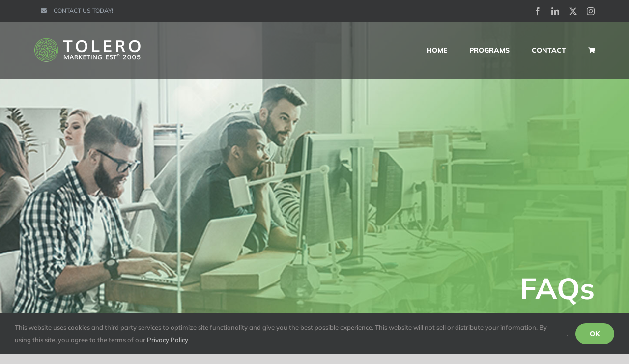

--- FILE ---
content_type: text/html; charset=UTF-8
request_url: https://www.tolero.co/web-development-expectations/
body_size: 12671
content:
<!DOCTYPE html>
<html class="avada-html-layout-wide avada-html-header-position-top avada-is-100-percent-template avada-header-color-not-opaque avada-mobile-header-color-not-opaque" lang="en-US" prefix="og: http://ogp.me/ns# fb: http://ogp.me/ns/fb#">
<head>
	<meta http-equiv="X-UA-Compatible" content="IE=edge" />
	<meta http-equiv="Content-Type" content="text/html; charset=utf-8"/>
	<meta name="viewport" content="width=device-width, initial-scale=1" />
	<meta name='robots' content='index, follow, max-image-preview:large, max-snippet:-1, max-video-preview:-1' />

	<!-- This site is optimized with the Yoast SEO plugin v26.7 - https://yoast.com/wordpress/plugins/seo/ -->
	<title>Web Development Expectations | Tolero | Digital Management</title>
	<meta name="description" content="Web Development Expectations, additional FAQs, and digital management programs provided by Tolero for legal and business professionals." />
	<link rel="canonical" href="https://www.tolero.co/web-development-expectations/" />
	<meta property="og:locale" content="en_US" />
	<meta property="og:type" content="article" />
	<meta property="og:title" content="Web Development Expectations | Tolero | Digital Management" />
	<meta property="og:description" content="Web Development Expectations, additional FAQs, and digital management programs provided by Tolero for legal and business professionals." />
	<meta property="og:url" content="/web-development-expectations/" />
	<meta property="og:site_name" content="TOLERO Marketing" />
	<meta property="article:publisher" content="https://www.facebook.com/tolerogroup" />
	<meta property="article:published_time" content="2019-05-21T00:58:34+00:00" />
	<meta property="article:modified_time" content="2019-08-27T01:59:05+00:00" />
	<meta property="og:image" content="https://www.tolero.co/wp-content/uploads/2019/06/post-1.jpg" />
	<meta property="og:image:width" content="918" />
	<meta property="og:image:height" content="523" />
	<meta property="og:image:type" content="image/jpeg" />
	<meta name="author" content="TOLERO Marketing" />
	<meta name="twitter:card" content="summary_large_image" />
	<meta name="twitter:creator" content="@ToleroGroup" />
	<meta name="twitter:site" content="@ToleroGroup" />
	<meta name="twitter:label1" content="Written by" />
	<meta name="twitter:data1" content="TOLERO Marketing" />
	<meta name="twitter:label2" content="Est. reading time" />
	<meta name="twitter:data2" content="8 minutes" />
	<script type="application/ld+json" class="yoast-schema-graph">{"@context":"https://schema.org","@graph":[{"@type":"Article","@id":"https://www.tolero.co/web-development-expectations/#article","isPartOf":{"@id":"/web-development-expectations/"},"author":{"name":"TOLERO Marketing","@id":"https://www.tolero.co/#/schema/person/4269c5ee2230e33e4637040b9258143d"},"headline":"Web Development Expectations","datePublished":"2019-05-21T00:58:34+00:00","dateModified":"2019-08-27T01:59:05+00:00","mainEntityOfPage":{"@id":"/web-development-expectations/"},"wordCount":1692,"image":{"@id":"https://www.tolero.co/web-development-expectations/#primaryimage"},"thumbnailUrl":"https://www.tolero.co/wp-content/uploads/2019/06/post-1.jpg","inLanguage":"en-US"},{"@type":"WebPage","@id":"/web-development-expectations/","url":"https://www.tolero.co/web-development-expectations/","name":"Web Development Expectations | Tolero | Digital Management","isPartOf":{"@id":"https://www.tolero.co/#website"},"primaryImageOfPage":{"@id":"https://www.tolero.co/web-development-expectations/#primaryimage"},"image":{"@id":"https://www.tolero.co/web-development-expectations/#primaryimage"},"thumbnailUrl":"https://www.tolero.co/wp-content/uploads/2019/06/post-1.jpg","datePublished":"2019-05-21T00:58:34+00:00","dateModified":"2019-08-27T01:59:05+00:00","author":{"@id":"https://www.tolero.co/#/schema/person/4269c5ee2230e33e4637040b9258143d"},"description":"Web Development Expectations, additional FAQs, and digital management programs provided by Tolero for legal and business professionals.","breadcrumb":{"@id":"https://www.tolero.co/web-development-expectations/#breadcrumb"},"inLanguage":"en-US","potentialAction":[{"@type":"ReadAction","target":["https://www.tolero.co/web-development-expectations/"]}]},{"@type":"ImageObject","inLanguage":"en-US","@id":"https://www.tolero.co/web-development-expectations/#primaryimage","url":"https://www.tolero.co/wp-content/uploads/2019/06/post-1.jpg","contentUrl":"https://www.tolero.co/wp-content/uploads/2019/06/post-1.jpg","width":918,"height":523,"caption":"FAQs"},{"@type":"BreadcrumbList","@id":"https://www.tolero.co/web-development-expectations/#breadcrumb","itemListElement":[{"@type":"ListItem","position":1,"name":"Home","item":"https://www.tolero.co/"},{"@type":"ListItem","position":2,"name":"Web Development Expectations"}]},{"@type":"WebSite","@id":"https://www.tolero.co/#website","url":"https://www.tolero.co/","name":"TOLERO","description":"Digital and Social Media Management","potentialAction":[{"@type":"SearchAction","target":{"@type":"EntryPoint","urlTemplate":"https://www.tolero.co/?s={search_term_string}"},"query-input":{"@type":"PropertyValueSpecification","valueRequired":true,"valueName":"search_term_string"}}],"inLanguage":"en-US"},{"@type":"Person","@id":"https://www.tolero.co/#/schema/person/4269c5ee2230e33e4637040b9258143d","name":"TOLERO Marketing","image":{"@type":"ImageObject","inLanguage":"en-US","@id":"https://www.tolero.co/#/schema/person/image/","url":"https://secure.gravatar.com/avatar/e289b086f727ca80f66e196bb58eb5bdf8332e1750cb0f198b750ecbcad5b9ed?s=96&d=mm&r=g","contentUrl":"https://secure.gravatar.com/avatar/e289b086f727ca80f66e196bb58eb5bdf8332e1750cb0f198b750ecbcad5b9ed?s=96&d=mm&r=g","caption":"TOLERO Marketing"},"sameAs":["http://www.tolero.co"]}]}</script>
	<!-- / Yoast SEO plugin. -->


<link rel="alternate" type="application/rss+xml" title="TOLERO Marketing &raquo; Feed" href="https://www.tolero.co/feed/" />
<link rel="alternate" type="application/rss+xml" title="TOLERO Marketing &raquo; Comments Feed" href="https://www.tolero.co/comments/feed/" />
								<link rel="icon" href="https://www.tolero.co/wp-content/uploads/2020/06/TOLERO-32x32-1.png" type="image/png" />
		
					<!-- Apple Touch Icon -->
						<link rel="apple-touch-icon" sizes="180x180" href="https://www.tolero.co/wp-content/uploads/2020/06/TOLERO-114x114-1.png" type="image/png">
		
					<!-- Android Icon -->
						<link rel="icon" sizes="192x192" href="https://www.tolero.co/wp-content/uploads/2020/06/TOLERO-57x57-1.png" type="image/png">
		
					<!-- MS Edge Icon -->
						<meta name="msapplication-TileImage" content="https://www.tolero.co/wp-content/uploads/2020/06/TOLERO-72x72-1.png" type="image/png">
				<link rel="alternate" type="application/rss+xml" title="TOLERO Marketing &raquo; Web Development Expectations Comments Feed" href="https://www.tolero.co/web-development-expectations/feed/" />
<link rel="alternate" title="oEmbed (JSON)" type="application/json+oembed" href="https://www.tolero.co/wp-json/oembed/1.0/embed?url=https%3A%2F%2Fwww.tolero.co%2Fweb-development-expectations%2F" />
<link rel="alternate" title="oEmbed (XML)" type="text/xml+oembed" href="https://www.tolero.co/wp-json/oembed/1.0/embed?url=https%3A%2F%2Fwww.tolero.co%2Fweb-development-expectations%2F&#038;format=xml" />
					<meta name="description" content="FAQs     

What can I expect with web development... 

The web development phase is our initial contribution to your program (and our greatest leap of faith). We do not charge for the website development initially and view the 150+ hours of design and development that we contribute initially as our investment"/>
				
		<meta property="og:locale" content="en_US"/>
		<meta property="og:type" content="article"/>
		<meta property="og:site_name" content="TOLERO Marketing"/>
		<meta property="og:title" content="Web Development Expectations | Tolero | Digital Management"/>
				<meta property="og:description" content="FAQs     

What can I expect with web development... 

The web development phase is our initial contribution to your program (and our greatest leap of faith). We do not charge for the website development initially and view the 150+ hours of design and development that we contribute initially as our investment"/>
				<meta property="og:url" content="https://www.tolero.co/web-development-expectations/"/>
										<meta property="article:published_time" content="2019-05-21T00:58:34-08:00"/>
							<meta property="article:modified_time" content="2019-08-27T01:59:05-08:00"/>
								<meta name="author" content="TOLERO Marketing"/>
								<meta property="og:image" content="https://www.tolero.co/wp-content/uploads/2019/06/post-1.jpg"/>
		<meta property="og:image:width" content="918"/>
		<meta property="og:image:height" content="523"/>
		<meta property="og:image:type" content="image/jpeg"/>
				<style id='wp-img-auto-sizes-contain-inline-css' type='text/css'>
img:is([sizes=auto i],[sizes^="auto," i]){contain-intrinsic-size:3000px 1500px}
/*# sourceURL=wp-img-auto-sizes-contain-inline-css */
</style>
<style id='woocommerce-inline-inline-css' type='text/css'>
.woocommerce form .form-row .required { visibility: visible; }
/*# sourceURL=woocommerce-inline-inline-css */
</style>
<link rel='stylesheet' id='fusion-dynamic-css-css' href='https://www.tolero.co/wp-content/uploads/fusion-styles/0d72df61d684ec755cbe09cb16184e6a.min.css?ver=3.14.2' type='text/css' media='all' />
<script type="text/javascript" src="https://www.tolero.co/wp-includes/js/jquery/jquery.min.js?ver=3.7.1" id="jquery-core-js"></script>
<script type="text/javascript" src="https://www.tolero.co/wp-content/plugins/woocommerce/assets/js/jquery-blockui/jquery.blockUI.min.js?ver=2.7.0-wc.10.4.3" id="wc-jquery-blockui-js" defer="defer" data-wp-strategy="defer"></script>
<script type="text/javascript" id="wc-add-to-cart-js-extra">
/* <![CDATA[ */
var wc_add_to_cart_params = {"ajax_url":"/wp-admin/admin-ajax.php","wc_ajax_url":"/?wc-ajax=%%endpoint%%","i18n_view_cart":"View cart","cart_url":"https://www.tolero.co/cart/","is_cart":"","cart_redirect_after_add":"yes"};
//# sourceURL=wc-add-to-cart-js-extra
/* ]]> */
</script>
<script type="text/javascript" src="https://www.tolero.co/wp-content/plugins/woocommerce/assets/js/frontend/add-to-cart.min.js?ver=10.4.3" id="wc-add-to-cart-js" defer="defer" data-wp-strategy="defer"></script>
<script type="text/javascript" src="https://www.tolero.co/wp-content/plugins/woocommerce/assets/js/js-cookie/js.cookie.min.js?ver=2.1.4-wc.10.4.3" id="wc-js-cookie-js" defer="defer" data-wp-strategy="defer"></script>
<script type="text/javascript" id="woocommerce-js-extra">
/* <![CDATA[ */
var woocommerce_params = {"ajax_url":"/wp-admin/admin-ajax.php","wc_ajax_url":"/?wc-ajax=%%endpoint%%","i18n_password_show":"Show password","i18n_password_hide":"Hide password"};
//# sourceURL=woocommerce-js-extra
/* ]]> */
</script>
<script type="text/javascript" src="https://www.tolero.co/wp-content/plugins/woocommerce/assets/js/frontend/woocommerce.min.js?ver=10.4.3" id="woocommerce-js" defer="defer" data-wp-strategy="defer"></script>
<link rel="https://api.w.org/" href="https://www.tolero.co/wp-json/" /><link rel="alternate" title="JSON" type="application/json" href="https://www.tolero.co/wp-json/wp/v2/posts/1365" /><link rel="EditURI" type="application/rsd+xml" title="RSD" href="https://www.tolero.co/xmlrpc.php?rsd" />

<link rel='shortlink' href='https://www.tolero.co/?p=1365' />
		<link rel="manifest" href="https://www.tolero.co/wp-json/wp/v2/web-app-manifest">
					<meta name="theme-color" content="#fff">
								<meta name="apple-mobile-web-app-capable" content="yes">
				<meta name="mobile-web-app-capable" content="yes">

				<link rel="apple-touch-startup-image" href="https://www.tolero.co/wp-content/uploads/2020/06/cropped-TOLERO-144x144-1-1-192x192.png">

				<meta name="apple-mobile-web-app-title" content="Digital Mgmt">
		<meta name="application-name" content="Digital Mgmt">
		<style type="text/css" id="css-fb-visibility">@media screen and (max-width: 640px){.fusion-no-small-visibility{display:none !important;}body .sm-text-align-center{text-align:center !important;}body .sm-text-align-left{text-align:left !important;}body .sm-text-align-right{text-align:right !important;}body .sm-text-align-justify{text-align:justify !important;}body .sm-flex-align-center{justify-content:center !important;}body .sm-flex-align-flex-start{justify-content:flex-start !important;}body .sm-flex-align-flex-end{justify-content:flex-end !important;}body .sm-mx-auto{margin-left:auto !important;margin-right:auto !important;}body .sm-ml-auto{margin-left:auto !important;}body .sm-mr-auto{margin-right:auto !important;}body .fusion-absolute-position-small{position:absolute;width:100%;}.awb-sticky.awb-sticky-small{ position: sticky; top: var(--awb-sticky-offset,0); }}@media screen and (min-width: 641px) and (max-width: 1024px){.fusion-no-medium-visibility{display:none !important;}body .md-text-align-center{text-align:center !important;}body .md-text-align-left{text-align:left !important;}body .md-text-align-right{text-align:right !important;}body .md-text-align-justify{text-align:justify !important;}body .md-flex-align-center{justify-content:center !important;}body .md-flex-align-flex-start{justify-content:flex-start !important;}body .md-flex-align-flex-end{justify-content:flex-end !important;}body .md-mx-auto{margin-left:auto !important;margin-right:auto !important;}body .md-ml-auto{margin-left:auto !important;}body .md-mr-auto{margin-right:auto !important;}body .fusion-absolute-position-medium{position:absolute;width:100%;}.awb-sticky.awb-sticky-medium{ position: sticky; top: var(--awb-sticky-offset,0); }}@media screen and (min-width: 1025px){.fusion-no-large-visibility{display:none !important;}body .lg-text-align-center{text-align:center !important;}body .lg-text-align-left{text-align:left !important;}body .lg-text-align-right{text-align:right !important;}body .lg-text-align-justify{text-align:justify !important;}body .lg-flex-align-center{justify-content:center !important;}body .lg-flex-align-flex-start{justify-content:flex-start !important;}body .lg-flex-align-flex-end{justify-content:flex-end !important;}body .lg-mx-auto{margin-left:auto !important;margin-right:auto !important;}body .lg-ml-auto{margin-left:auto !important;}body .lg-mr-auto{margin-right:auto !important;}body .fusion-absolute-position-large{position:absolute;width:100%;}.awb-sticky.awb-sticky-large{ position: sticky; top: var(--awb-sticky-offset,0); }}</style>	<noscript><style>.woocommerce-product-gallery{ opacity: 1 !important; }</style></noscript>
			<script type="text/javascript">
			var doc = document.documentElement;
			doc.setAttribute( 'data-useragent', navigator.userAgent );
		</script>
		<!-- Global site tag (gtag.js) - Google Analytics -->
<script async src="https://www.googletagmanager.com/gtag/js?id=UA-78944198-20"></script>
<script>
  window.dataLayer = window.dataLayer || [];
  function gtag(){dataLayer.push(arguments);}
  gtag('js', new Date());

  gtag('config', 'UA-78944198-20');
</script>
	<meta name="format-detection" content="telephone=no">
<script src='https://www.google.com/recaptcha/api.js?render=6LfdEKsUAAAAAA93tEAdRjwR_UVoRzUPeYxuOuwB'></script>
<script data-ad-client="ca-pub-8234376207732324" async src="https://pagead2.googlesyndication.com/pagead/js/adsbygoogle.js"></script><style id='global-styles-inline-css' type='text/css'>
:root{--wp--preset--aspect-ratio--square: 1;--wp--preset--aspect-ratio--4-3: 4/3;--wp--preset--aspect-ratio--3-4: 3/4;--wp--preset--aspect-ratio--3-2: 3/2;--wp--preset--aspect-ratio--2-3: 2/3;--wp--preset--aspect-ratio--16-9: 16/9;--wp--preset--aspect-ratio--9-16: 9/16;--wp--preset--color--black: #000000;--wp--preset--color--cyan-bluish-gray: #abb8c3;--wp--preset--color--white: #ffffff;--wp--preset--color--pale-pink: #f78da7;--wp--preset--color--vivid-red: #cf2e2e;--wp--preset--color--luminous-vivid-orange: #ff6900;--wp--preset--color--luminous-vivid-amber: #fcb900;--wp--preset--color--light-green-cyan: #7bdcb5;--wp--preset--color--vivid-green-cyan: #00d084;--wp--preset--color--pale-cyan-blue: #8ed1fc;--wp--preset--color--vivid-cyan-blue: #0693e3;--wp--preset--color--vivid-purple: #9b51e0;--wp--preset--color--awb-color-1: rgba(255,255,255,1);--wp--preset--color--awb-color-2: rgba(246,246,246,1);--wp--preset--color--awb-color-3: rgba(235,234,234,1);--wp--preset--color--awb-color-4: rgba(224,222,222,1);--wp--preset--color--awb-color-5: rgba(160,206,78,1);--wp--preset--color--awb-color-6: rgba(122,188,100,1);--wp--preset--color--awb-color-7: rgba(146,154,163,1);--wp--preset--color--awb-color-8: rgba(51,51,51,1);--wp--preset--color--awb-color-custom-10: rgba(116,116,116,1);--wp--preset--color--awb-color-custom-11: rgba(119,153,173,1);--wp--preset--color--awb-color-custom-12: rgba(235,234,234,0.8);--wp--preset--color--awb-color-custom-13: rgba(190,189,189,1);--wp--preset--color--awb-color-custom-14: rgba(232,232,232,1);--wp--preset--color--awb-color-custom-15: rgba(53,54,55,0.7);--wp--preset--color--awb-color-custom-16: rgba(73,76,78,1);--wp--preset--gradient--vivid-cyan-blue-to-vivid-purple: linear-gradient(135deg,rgb(6,147,227) 0%,rgb(155,81,224) 100%);--wp--preset--gradient--light-green-cyan-to-vivid-green-cyan: linear-gradient(135deg,rgb(122,220,180) 0%,rgb(0,208,130) 100%);--wp--preset--gradient--luminous-vivid-amber-to-luminous-vivid-orange: linear-gradient(135deg,rgb(252,185,0) 0%,rgb(255,105,0) 100%);--wp--preset--gradient--luminous-vivid-orange-to-vivid-red: linear-gradient(135deg,rgb(255,105,0) 0%,rgb(207,46,46) 100%);--wp--preset--gradient--very-light-gray-to-cyan-bluish-gray: linear-gradient(135deg,rgb(238,238,238) 0%,rgb(169,184,195) 100%);--wp--preset--gradient--cool-to-warm-spectrum: linear-gradient(135deg,rgb(74,234,220) 0%,rgb(151,120,209) 20%,rgb(207,42,186) 40%,rgb(238,44,130) 60%,rgb(251,105,98) 80%,rgb(254,248,76) 100%);--wp--preset--gradient--blush-light-purple: linear-gradient(135deg,rgb(255,206,236) 0%,rgb(152,150,240) 100%);--wp--preset--gradient--blush-bordeaux: linear-gradient(135deg,rgb(254,205,165) 0%,rgb(254,45,45) 50%,rgb(107,0,62) 100%);--wp--preset--gradient--luminous-dusk: linear-gradient(135deg,rgb(255,203,112) 0%,rgb(199,81,192) 50%,rgb(65,88,208) 100%);--wp--preset--gradient--pale-ocean: linear-gradient(135deg,rgb(255,245,203) 0%,rgb(182,227,212) 50%,rgb(51,167,181) 100%);--wp--preset--gradient--electric-grass: linear-gradient(135deg,rgb(202,248,128) 0%,rgb(113,206,126) 100%);--wp--preset--gradient--midnight: linear-gradient(135deg,rgb(2,3,129) 0%,rgb(40,116,252) 100%);--wp--preset--font-size--small: 12px;--wp--preset--font-size--medium: 20px;--wp--preset--font-size--large: 24px;--wp--preset--font-size--x-large: 42px;--wp--preset--font-size--normal: 16px;--wp--preset--font-size--xlarge: 32px;--wp--preset--font-size--huge: 48px;--wp--preset--spacing--20: 0.44rem;--wp--preset--spacing--30: 0.67rem;--wp--preset--spacing--40: 1rem;--wp--preset--spacing--50: 1.5rem;--wp--preset--spacing--60: 2.25rem;--wp--preset--spacing--70: 3.38rem;--wp--preset--spacing--80: 5.06rem;--wp--preset--shadow--natural: 6px 6px 9px rgba(0, 0, 0, 0.2);--wp--preset--shadow--deep: 12px 12px 50px rgba(0, 0, 0, 0.4);--wp--preset--shadow--sharp: 6px 6px 0px rgba(0, 0, 0, 0.2);--wp--preset--shadow--outlined: 6px 6px 0px -3px rgb(255, 255, 255), 6px 6px rgb(0, 0, 0);--wp--preset--shadow--crisp: 6px 6px 0px rgb(0, 0, 0);}:where(.is-layout-flex){gap: 0.5em;}:where(.is-layout-grid){gap: 0.5em;}body .is-layout-flex{display: flex;}.is-layout-flex{flex-wrap: wrap;align-items: center;}.is-layout-flex > :is(*, div){margin: 0;}body .is-layout-grid{display: grid;}.is-layout-grid > :is(*, div){margin: 0;}:where(.wp-block-columns.is-layout-flex){gap: 2em;}:where(.wp-block-columns.is-layout-grid){gap: 2em;}:where(.wp-block-post-template.is-layout-flex){gap: 1.25em;}:where(.wp-block-post-template.is-layout-grid){gap: 1.25em;}.has-black-color{color: var(--wp--preset--color--black) !important;}.has-cyan-bluish-gray-color{color: var(--wp--preset--color--cyan-bluish-gray) !important;}.has-white-color{color: var(--wp--preset--color--white) !important;}.has-pale-pink-color{color: var(--wp--preset--color--pale-pink) !important;}.has-vivid-red-color{color: var(--wp--preset--color--vivid-red) !important;}.has-luminous-vivid-orange-color{color: var(--wp--preset--color--luminous-vivid-orange) !important;}.has-luminous-vivid-amber-color{color: var(--wp--preset--color--luminous-vivid-amber) !important;}.has-light-green-cyan-color{color: var(--wp--preset--color--light-green-cyan) !important;}.has-vivid-green-cyan-color{color: var(--wp--preset--color--vivid-green-cyan) !important;}.has-pale-cyan-blue-color{color: var(--wp--preset--color--pale-cyan-blue) !important;}.has-vivid-cyan-blue-color{color: var(--wp--preset--color--vivid-cyan-blue) !important;}.has-vivid-purple-color{color: var(--wp--preset--color--vivid-purple) !important;}.has-black-background-color{background-color: var(--wp--preset--color--black) !important;}.has-cyan-bluish-gray-background-color{background-color: var(--wp--preset--color--cyan-bluish-gray) !important;}.has-white-background-color{background-color: var(--wp--preset--color--white) !important;}.has-pale-pink-background-color{background-color: var(--wp--preset--color--pale-pink) !important;}.has-vivid-red-background-color{background-color: var(--wp--preset--color--vivid-red) !important;}.has-luminous-vivid-orange-background-color{background-color: var(--wp--preset--color--luminous-vivid-orange) !important;}.has-luminous-vivid-amber-background-color{background-color: var(--wp--preset--color--luminous-vivid-amber) !important;}.has-light-green-cyan-background-color{background-color: var(--wp--preset--color--light-green-cyan) !important;}.has-vivid-green-cyan-background-color{background-color: var(--wp--preset--color--vivid-green-cyan) !important;}.has-pale-cyan-blue-background-color{background-color: var(--wp--preset--color--pale-cyan-blue) !important;}.has-vivid-cyan-blue-background-color{background-color: var(--wp--preset--color--vivid-cyan-blue) !important;}.has-vivid-purple-background-color{background-color: var(--wp--preset--color--vivid-purple) !important;}.has-black-border-color{border-color: var(--wp--preset--color--black) !important;}.has-cyan-bluish-gray-border-color{border-color: var(--wp--preset--color--cyan-bluish-gray) !important;}.has-white-border-color{border-color: var(--wp--preset--color--white) !important;}.has-pale-pink-border-color{border-color: var(--wp--preset--color--pale-pink) !important;}.has-vivid-red-border-color{border-color: var(--wp--preset--color--vivid-red) !important;}.has-luminous-vivid-orange-border-color{border-color: var(--wp--preset--color--luminous-vivid-orange) !important;}.has-luminous-vivid-amber-border-color{border-color: var(--wp--preset--color--luminous-vivid-amber) !important;}.has-light-green-cyan-border-color{border-color: var(--wp--preset--color--light-green-cyan) !important;}.has-vivid-green-cyan-border-color{border-color: var(--wp--preset--color--vivid-green-cyan) !important;}.has-pale-cyan-blue-border-color{border-color: var(--wp--preset--color--pale-cyan-blue) !important;}.has-vivid-cyan-blue-border-color{border-color: var(--wp--preset--color--vivid-cyan-blue) !important;}.has-vivid-purple-border-color{border-color: var(--wp--preset--color--vivid-purple) !important;}.has-vivid-cyan-blue-to-vivid-purple-gradient-background{background: var(--wp--preset--gradient--vivid-cyan-blue-to-vivid-purple) !important;}.has-light-green-cyan-to-vivid-green-cyan-gradient-background{background: var(--wp--preset--gradient--light-green-cyan-to-vivid-green-cyan) !important;}.has-luminous-vivid-amber-to-luminous-vivid-orange-gradient-background{background: var(--wp--preset--gradient--luminous-vivid-amber-to-luminous-vivid-orange) !important;}.has-luminous-vivid-orange-to-vivid-red-gradient-background{background: var(--wp--preset--gradient--luminous-vivid-orange-to-vivid-red) !important;}.has-very-light-gray-to-cyan-bluish-gray-gradient-background{background: var(--wp--preset--gradient--very-light-gray-to-cyan-bluish-gray) !important;}.has-cool-to-warm-spectrum-gradient-background{background: var(--wp--preset--gradient--cool-to-warm-spectrum) !important;}.has-blush-light-purple-gradient-background{background: var(--wp--preset--gradient--blush-light-purple) !important;}.has-blush-bordeaux-gradient-background{background: var(--wp--preset--gradient--blush-bordeaux) !important;}.has-luminous-dusk-gradient-background{background: var(--wp--preset--gradient--luminous-dusk) !important;}.has-pale-ocean-gradient-background{background: var(--wp--preset--gradient--pale-ocean) !important;}.has-electric-grass-gradient-background{background: var(--wp--preset--gradient--electric-grass) !important;}.has-midnight-gradient-background{background: var(--wp--preset--gradient--midnight) !important;}.has-small-font-size{font-size: var(--wp--preset--font-size--small) !important;}.has-medium-font-size{font-size: var(--wp--preset--font-size--medium) !important;}.has-large-font-size{font-size: var(--wp--preset--font-size--large) !important;}.has-x-large-font-size{font-size: var(--wp--preset--font-size--x-large) !important;}
/*# sourceURL=global-styles-inline-css */
</style>
</head>

<body class="wp-singular post-template-default single single-post postid-1365 single-format-standard wp-theme-Avada theme-Avada woocommerce-no-js fusion-image-hovers fusion-pagination-sizing fusion-button_type-flat fusion-button_span-no fusion-button_gradient-linear avada-image-rollover-circle-yes avada-image-rollover-no fusion-body ltr fusion-sticky-header no-tablet-sticky-header no-mobile-sticky-header no-mobile-slidingbar no-mobile-totop fusion-disable-outline fusion-sub-menu-fade mobile-logo-pos-left layout-wide-mode avada-has-boxed-modal-shadow-none layout-scroll-offset-full avada-has-zero-margin-offset-top fusion-top-header menu-text-align-center fusion-woo-product-design-classic fusion-woo-shop-page-columns-4 fusion-woo-related-columns-4 fusion-woo-archive-page-columns-3 avada-has-woo-gallery-disabled woo-sale-badge-circle woo-outofstock-badge-top_bar mobile-menu-design-flyout fusion-show-pagination-text fusion-header-layout-v3 avada-responsive avada-footer-fx-none avada-menu-highlight-style-bar fusion-search-form-classic fusion-main-menu-search-dropdown fusion-avatar-square avada-sticky-shrinkage avada-dropdown-styles avada-blog-layout-medium avada-blog-archive-layout-medium avada-header-shadow-no avada-menu-icon-position-left avada-has-mainmenu-dropdown-divider avada-has-breadcrumb-mobile-hidden avada-has-pagetitlebar-retina-bg-image avada-has-titlebar-hide avada-has-footer-widget-bg-image avada-header-border-color-full-transparent avada-has-pagination-padding avada-flyout-menu-direction-fade avada-ec-views-v1" data-awb-post-id="1365">
		<a class="skip-link screen-reader-text" href="#content">Skip to content</a>

	<div id="boxed-wrapper">
		
		<div id="wrapper" class="fusion-wrapper">
			<div id="home" style="position:relative;top:-1px;"></div>
							
					
			<header class="fusion-header-wrapper">
				<div class="fusion-header-v3 fusion-logo-alignment fusion-logo-left fusion-sticky-menu- fusion-sticky-logo-1 fusion-mobile-logo-1  fusion-mobile-menu-design-flyout fusion-header-has-flyout-menu">
					
<div class="fusion-secondary-header">
	<div class="fusion-row">
					<div class="fusion-alignleft">
				<nav class="fusion-secondary-menu" role="navigation" aria-label="Secondary Menu"><ul id="menu-top-secondary-menu" class="menu"><li  id="menu-item-36"  class="menu-item menu-item-type-custom menu-item-object-custom menu-item-36"  data-item-id="36"><a  href="/contact" class="fusion-flex-link fusion-bar-highlight"><span class="fusion-megamenu-icon"><i class="glyphicon fa-envelope fas" aria-hidden="true"></i></span><span class="menu-text">CONTACT US TODAY!</span></a></li></ul></nav><nav class="fusion-mobile-nav-holder fusion-mobile-menu-text-align-left" aria-label="Secondary Mobile Menu"></nav>			</div>
							<div class="fusion-alignright">
				<div class="fusion-social-links-header"><div class="fusion-social-networks"><div class="fusion-social-networks-wrapper"><a  class="fusion-social-network-icon fusion-tooltip fusion-facebook awb-icon-facebook" style data-placement="bottom" data-title="Facebook" data-toggle="tooltip" title="Facebook" href="https://www.facebook.com/TOLEROmarketing/" target="_blank" rel="noreferrer nofollow"><span class="screen-reader-text">Facebook</span></a><a  class="fusion-social-network-icon fusion-tooltip fusion-linkedin awb-icon-linkedin" style data-placement="bottom" data-title="LinkedIn" data-toggle="tooltip" title="LinkedIn" href="https://linkedin.com/company/toleromarketing" target="_blank" rel="noopener noreferrer nofollow"><span class="screen-reader-text">LinkedIn</span></a><a  class="fusion-social-network-icon fusion-tooltip fusion-twitter awb-icon-twitter" style data-placement="bottom" data-title="X" data-toggle="tooltip" title="X" href="https://twitter.com/toleromarketing" target="_blank" rel="noopener noreferrer nofollow"><span class="screen-reader-text">X</span></a><a  class="fusion-social-network-icon fusion-tooltip fusion-instagram awb-icon-instagram" style data-placement="bottom" data-title="Instagram" data-toggle="tooltip" title="Instagram" href="https://www.instagram.com/toleromarketing/" target="_blank" rel="noopener noreferrer nofollow"><span class="screen-reader-text">Instagram</span></a></div></div></div>			</div>
			</div>
</div>
<div class="fusion-header-sticky-height"></div>
<div class="fusion-header">
	<div class="fusion-row">
					<div class="fusion-header-has-flyout-menu-content">
					<div class="fusion-logo" data-margin-top="31px" data-margin-bottom="31px" data-margin-left="0px" data-margin-right="0px">
			<a class="fusion-logo-link"  href="https://www.tolero.co/" >

						<!-- standard logo -->
			<img src="https://www.tolero.co/wp-content/uploads/2020/06/logo-tolero-2005-new-2020-216x50-1.png" srcset="https://www.tolero.co/wp-content/uploads/2020/06/logo-tolero-2005-new-2020-216x50-1.png 1x, https://www.tolero.co/wp-content/uploads/2020/06/logo-tolero-2005-new-2020-432x100-1.png 2x" width="216" height="50" style="max-height:50px;height:auto;" alt="TOLERO Marketing Logo" data-retina_logo_url="https://www.tolero.co/wp-content/uploads/2020/06/logo-tolero-2005-new-2020-432x100-1.png" class="fusion-standard-logo" />

											<!-- mobile logo -->
				<img src="https://www.tolero.co/wp-content/uploads/2020/06/logo-tolero-2005-new-2020-173x40-1.png" srcset="https://www.tolero.co/wp-content/uploads/2020/06/logo-tolero-2005-new-2020-173x40-1.png 1x, https://www.tolero.co/wp-content/uploads/2020/06/logo-tolero-2005-new-2020-346x80-1.png 2x" width="173" height="40" style="max-height:40px;height:auto;" alt="TOLERO Marketing Logo" data-retina_logo_url="https://www.tolero.co/wp-content/uploads/2020/06/logo-tolero-2005-new-2020-346x80-1.png" class="fusion-mobile-logo" />
			
											<!-- sticky header logo -->
				<img src="https://www.tolero.co/wp-content/uploads/2020/06/logo-tolero-2005-new-2020-216x50-1.png" srcset="https://www.tolero.co/wp-content/uploads/2020/06/logo-tolero-2005-new-2020-216x50-1.png 1x, https://www.tolero.co/wp-content/uploads/2020/06/logo-tolero-2005-new-2020-432x100-1.png 2x" width="216" height="50" style="max-height:50px;height:auto;" alt="TOLERO Marketing Logo" data-retina_logo_url="https://www.tolero.co/wp-content/uploads/2020/06/logo-tolero-2005-new-2020-432x100-1.png" class="fusion-sticky-logo" />
					</a>
		</div>		<nav class="fusion-main-menu" aria-label="Main Menu"><ul id="menu-page-menu" class="fusion-menu"><li  id="menu-item-1733"  class="menu-item menu-item-type-post_type menu-item-object-page menu-item-home menu-item-1733"  data-item-id="1733"><a  href="https://www.tolero.co/" class="fusion-bar-highlight"><span class="menu-text">HOME</span></a></li><li  id="menu-item-2322"  class="menu-item menu-item-type-post_type menu-item-object-page menu-item-has-children menu-item-2322 fusion-dropdown-menu"  data-item-id="2322"><a  href="https://www.tolero.co/programs/" class="fusion-bar-highlight"><span class="menu-text">PROGRAMS</span></a><ul class="sub-menu"><li  id="menu-item-2363"  class="menu-item menu-item-type-post_type menu-item-object-product menu-item-2363 fusion-dropdown-submenu" ><a  href="https://www.tolero.co/product/city/" class="fusion-bar-highlight"><span>LOCAL CITY</span></a></li><li  id="menu-item-2362"  class="menu-item menu-item-type-post_type menu-item-object-product menu-item-2362 fusion-dropdown-submenu" ><a  href="https://www.tolero.co/product/metro/" class="fusion-bar-highlight"><span>METRO CITY</span></a></li><li  id="menu-item-2361"  class="menu-item menu-item-type-post_type menu-item-object-product menu-item-2361 fusion-dropdown-submenu" ><a  href="https://www.tolero.co/product/state/" class="fusion-bar-highlight"><span>ENTIRE STATE</span></a></li><li  id="menu-item-2360"  class="menu-item menu-item-type-post_type menu-item-object-product menu-item-2360 fusion-dropdown-submenu" ><a  href="https://www.tolero.co/product/premium/" class="fusion-bar-highlight"><span>PREMIUM STATE</span></a></li></ul></li><li  id="menu-item-1433"  class="menu-item menu-item-type-post_type menu-item-object-page menu-item-has-children menu-item-1433 fusion-dropdown-menu"  data-item-id="1433"><a  href="https://www.tolero.co/contact/" class="fusion-bar-highlight"><span class="menu-text">CONTACT</span></a><ul class="sub-menu"><li  id="menu-item-1434"  class="menu-item menu-item-type-post_type menu-item-object-page menu-item-1434 fusion-dropdown-submenu" ><a  href="https://www.tolero.co/about/" class="fusion-bar-highlight"><span>ABOUT</span></a></li><li  id="menu-item-1437"  class="menu-item menu-item-type-post_type menu-item-object-page menu-item-1437 fusion-dropdown-submenu" ><a  href="https://www.tolero.co/contact/" class="fusion-bar-highlight"><span>CONTACT</span></a></li><li  id="menu-item-1432"  class="menu-item menu-item-type-post_type menu-item-object-page menu-item-1432 fusion-dropdown-submenu" ><a  href="https://www.tolero.co/consultation/" class="fusion-bar-highlight fusion-has-highlight-label"><span>CONSULTATION<span class="fusion-menu-highlight-label" style="background-color:#7abc64;border-color:#7abc64;color:#ffffff;">FREE</span></span></a></li><li  id="menu-item-1431"  class="menu-item menu-item-type-post_type menu-item-object-page menu-item-1431 fusion-dropdown-submenu" ><a  href="https://www.tolero.co/support/" class="fusion-bar-highlight"><span>SUPPORT REQUEST</span></a></li></ul></li><li class="fusion-custom-menu-item fusion-menu-cart fusion-main-menu-cart"><a class="fusion-main-menu-icon fusion-bar-highlight" href="https://www.tolero.co/cart/"><span class="menu-text" aria-label="View Cart"></span></a></li></ul></nav><div class="fusion-flyout-menu-icons fusion-flyout-mobile-menu-icons">
	<div class="fusion-flyout-cart-wrapper"><a href="https://www.tolero.co/cart/" class="fusion-icon awb-icon-shopping-cart" aria-hidden="true" aria-label="Toggle Shopping Cart"></a></div>
	
	
				<a class="fusion-flyout-menu-toggle" aria-hidden="true" aria-label="Toggle Menu" href="#">
			<div class="fusion-toggle-icon-line"></div>
			<div class="fusion-toggle-icon-line"></div>
			<div class="fusion-toggle-icon-line"></div>
		</a>
	</div>


<div class="fusion-flyout-menu-bg"></div>

<nav class="fusion-mobile-nav-holder fusion-flyout-menu fusion-flyout-mobile-menu" aria-label="Main Menu Mobile"></nav>

							</div>
			</div>
</div>
				</div>
				<div class="fusion-clearfix"></div>
			</header>
								
							<div id="sliders-container" class="fusion-slider-visibility">
					</div>
				
					
							
			
						<main id="main" class="clearfix width-100">
				<div class="fusion-row" style="max-width:100%;">

<section id="content" style="width: 100%;">
	
					<article id="post-1365" class="post post-1365 type-post status-publish format-standard has-post-thumbnail hentry category-uncategorized">
																		<h1 class="entry-title fusion-post-title">Web Development Expectations</h1>							
				
						<div class="post-content">
				<div class="fusion-fullwidth fullwidth-box fusion-builder-row-1 fusion-parallax-none nonhundred-percent-fullwidth non-hundred-percent-height-scrolling lazyload" style="--awb-border-radius-top-left:0px;--awb-border-radius-top-right:0px;--awb-border-radius-bottom-right:0px;--awb-border-radius-bottom-left:0px;--awb-padding-top:500px;--awb-background-size:cover;--awb-flex-wrap:wrap;" data-bg="/wp-content/uploads/2019/06/tolero-office-q60-3000x712.jpg" ><div class="fusion-builder-row fusion-row"><div class="fusion-layout-column fusion_builder_column fusion-builder-column-0 fusion_builder_column_1_1 1_1 fusion-one-full fusion-column-first fusion-column-last" style="--awb-padding-bottom:10px;--awb-bg-size:cover;"><div class="fusion-column-wrapper fusion-column-has-shadow fusion-flex-column-wrapper-legacy"><div class="fusion-sep-clear"></div><div class="fusion-separator fusion-no-large-visibility fusion-full-width-sep" style="margin-left: auto;margin-right: auto;margin-top:30px;width:100%;"></div><div class="fusion-sep-clear"></div><div class="fusion-title title fusion-title-1 fusion-sep-none fusion-title-text fusion-title-size-one" style="--awb-text-color:#ffffff;"><h1 class="fusion-title-heading title-heading-right fusion-responsive-typography-calculated" style="margin:0;--fontSize:60;line-height:1.4;">FAQs</h1></div><div class="fusion-clearfix"></div></div></div></div></div><div id="intro" class="fusion-container-anchor"><div class="fusion-fullwidth fullwidth-box fusion-builder-row-2 nonhundred-percent-fullwidth non-hundred-percent-height-scrolling" style="--awb-border-radius-top-left:0px;--awb-border-radius-top-right:0px;--awb-border-radius-bottom-right:0px;--awb-border-radius-bottom-left:0px;--awb-padding-top:0px;--awb-padding-bottom:80px;--awb-margin-top:0px;--awb-flex-wrap:wrap;" ><div class="fusion-builder-row fusion-row"><div class="fusion-layout-column fusion_builder_column fusion-builder-column-1 fusion_builder_column_3_4 3_4 fusion-three-fourth fusion-column-first" style="--awb-padding-right:20px;--awb-bg-size:cover;width:75%;width:calc(75% - ( ( 4% ) * 0.75 ) );margin-right: 4%;"><div class="fusion-column-wrapper fusion-column-has-shadow fusion-flex-column-wrapper-legacy"><div class="fusion-sep-clear"></div><div class="fusion-separator fusion-full-width-sep" style="margin-left: auto;margin-right: auto;margin-top:80px;margin-bottom:10px;width:100%;"></div><div class="fusion-sep-clear"></div><div class="fusion-title title fusion-title-2 fusion-sep-none fusion-title-text fusion-title-size-three"><h3 class="fusion-title-heading title-heading-left fusion-responsive-typography-calculated" style="margin:0;--fontSize:30;line-height:1.5;">What can I expect with web development&#8230;</h3></div><div class="fusion-text fusion-text-1"><p>The web development phase is our initial contribution to your program (and our greatest leap of faith). We do not charge for the website development initially and view the 150+ hours of design and development that we contribute initially as our investment in you and your success.</p>
<p>Website development typically takes 4 weeks.</p>
<p>Web development includes: responsive website design, search engine optimization, logo and icon design, SSL encryption, 24/7 server management, load balancing, backups, social media creation and integration, licensed images, custom graphics, design support, ongoing server and design updates, and more.</p>
</div><div class="fusion-sep-clear"></div><div class="fusion-separator fusion-full-width-sep" style="margin-left: auto;margin-right: auto;margin-top:30px;margin-bottom:30px;width:100%;"></div><div class="fusion-sep-clear"></div><div class="fusion-align-block"><a class="fusion-button button-flat fusion-button-default-size button-default fusion-button-default button-1 fusion-button-span-yes fusion-button-default-type" target="_self" href="/faqs"><span class="fusion-button-text awb-button__text awb-button__text--default">View All Frequently Asked Questions</span></a></div><div class="fusion-clearfix"></div></div></div><div class="fusion-layout-column fusion_builder_column fusion-builder-column-2 fusion_builder_column_1_4 1_4 fusion-one-fourth fusion-column-last" style="--awb-padding-right:10%;--awb-padding-left:10%;--awb-bg-color:#f7f7f7;--awb-bg-color-hover:#f7f7f7;--awb-bg-size:cover;width:25%;width:calc(25% - ( ( 4% ) * 0.25 ) );"><div class="fusion-column-wrapper fusion-column-has-shadow fusion-flex-column-wrapper-legacy"><div class="fusion-sep-clear"></div><div class="fusion-separator fusion-full-width-sep" style="margin-left: auto;margin-right: auto;margin-top:50px;margin-bottom:10px;width:100%;"></div><div class="fusion-sep-clear"></div><div class="fusion-title title fusion-title-3 fusion-sep-none fusion-title-text fusion-title-size-four"><h4 class="fusion-title-heading title-heading-left fusion-responsive-typography-calculated" style="margin:0;--fontSize:21;--minFontSize:21;line-height:1.5;">Get Social</h4></div><div class="fusion-widget-area awb-widget-area-element fusion-widget-area-1 fusion-content-widget-area" style="--awb-title-size:21px;--awb-title-color:#7799ad;--awb-padding:0px 0px 0px 0px;"><div id="social_links-widget-2" class="widget social_links">
		<div class="fusion-social-networks">

			<div class="fusion-social-networks-wrapper">
																												
						
																																			<a class="fusion-social-network-icon fusion-tooltip fusion-facebook awb-icon-facebook" href="https://www.facebook.com/tolerogroup"  data-placement="top" data-title="Facebook" data-toggle="tooltip" data-original-title=""  title="Facebook" aria-label="Facebook" rel="nofollow noopener noreferrer" target="_self" style="font-size:16px;color:#bebdbd;"></a>
											
										
																				
						
																																			<a class="fusion-social-network-icon fusion-tooltip fusion-linkedin awb-icon-linkedin" href="https://www.linkedin.com/company/17954311"  data-placement="top" data-title="LinkedIn" data-toggle="tooltip" data-original-title=""  title="LinkedIn" aria-label="LinkedIn" rel="nofollow noopener noreferrer" target="_self" style="font-size:16px;color:#bebdbd;"></a>
											
										
				
			</div>
		</div>

		</div><div class="fusion-additional-widget-content"></div></div><div class="fusion-sep-clear"></div><div class="fusion-separator fusion-full-width-sep" style="margin-left: auto;margin-right: auto;margin-top:10px;margin-bottom:10px;width:100%;"></div><div class="fusion-sep-clear"></div><div class="fusion-title title fusion-title-4 fusion-sep-none fusion-title-text fusion-title-size-four"><h4 class="fusion-title-heading title-heading-left fusion-responsive-typography-calculated" style="margin:0;--fontSize:21;--minFontSize:21;line-height:1.5;">Stay in Touch</h4></div><div class="fusion-widget-area awb-widget-area-element fusion-widget-area-2 fusion-content-widget-area" style="--awb-title-size:21px;--awb-title-color:#7799ad;--awb-padding:0px 0px 0px 0px;"><div id="text-2" class="widget widget_text">			<div class="textwidget"><ul style="--awb-size:14px;--awb-iconcolor:#717171;--awb-line-height:23.8px;--awb-icon-width:23.8px;--awb-icon-height:23.8px;--awb-icon-margin:9.8px;--awb-content-margin:33.6px;" class="fusion-checklist fusion-checklist-1 fusion-checklist-default type-icons">

<li class="fusion-li-item" style=""><span class="icon-wrapper circle-no"><i class="fusion-li-icon fa fa-home" aria-hidden="true"></i></span><div class="fusion-li-item-content">
<strong>Mailing Address</strong><br />
9732 Pyramid Way<br />
Suite 181<br />
Sparks, NV 89441
</div></li>

<li class="fusion-li-item" style=""><span class="icon-wrapper circle-no"><i class="fusion-li-icon fa fa-phone" aria-hidden="true"></i></span><div class="fusion-li-item-content">888-831-2841</div></li>
<li class="fusion-li-item" style=""><span class="icon-wrapper circle-no"><i class="fusion-li-icon fa fa-comment-dots" aria-hidden="true"></i></span><div class="fusion-li-item-content"><a href="skype:live:870a4996f411ddd2?chat">Skype Us</a></div></li>
<li class="fusion-li-item" style=""><span class="icon-wrapper circle-no"><i class="fusion-li-icon fa fa-envelope" aria-hidden="true"></i></span><div class="fusion-li-item-content"><a href="/contact">Email Us</a></div></li>
</ul></div>
		</div><div class="fusion-additional-widget-content"></div></div><div class="fusion-sep-clear"></div><div class="fusion-separator fusion-full-width-sep" style="margin-left: auto;margin-right: auto;margin-top:10px;margin-bottom:10px;width:100%;"></div><div class="fusion-sep-clear"></div><div class="fusion-title title fusion-title-5 fusion-sep-none fusion-title-text fusion-title-size-four"><h4 class="fusion-title-heading title-heading-left fusion-responsive-typography-calculated" style="margin:0;--fontSize:21;--minFontSize:21;line-height:1.5;">Hours</h4></div><div class="fusion-widget-area awb-widget-area-element fusion-widget-area-3 fusion-content-widget-area" style="--awb-title-size:21px;--awb-title-color:#7799ad;--awb-padding:0px 0px 0px 0px;"><div id="text-3" class="widget widget_text">			<div class="textwidget"><strong>Emergency Support</strong><br />
Monitored 24/7<br /><br />

<strong>Existing Client Support</strong><br />
Mon-Fri: 10am-6pm PST<br />
Email Submission Only<br /><br />

<strong>New Client Sales</strong><br />
Mon-Thu: 12pm-4pm PST<br />
By Appointment Only</div>
		</div><div class="fusion-additional-widget-content"></div></div><div class="fusion-sep-clear"></div><div class="fusion-separator fusion-full-width-sep" style="margin-left: auto;margin-right: auto;margin-top:10px;margin-bottom:10px;width:100%;"></div><div class="fusion-sep-clear"></div><div class="fusion-clearfix"></div></div></div></div></div></div><div class="fusion-fullwidth fullwidth-box fusion-builder-row-3 fusion-parallax-none nonhundred-percent-fullwidth non-hundred-percent-height-scrolling fusion-equal-height-columns lazyload" style="--awb-background-position:center bottom;--awb-border-radius-top-left:0px;--awb-border-radius-top-right:0px;--awb-border-radius-bottom-right:0px;--awb-border-radius-bottom-left:0px;--awb-padding-top:60px;--awb-padding-bottom:60px;--awb-background-size:cover;--awb-flex-wrap:wrap;" data-bg="/wp-content/uploads/2019/06/horizontal-background-bar-2.jpg" ><div class="fusion-builder-row fusion-row"><div class="fusion-layout-column fusion_builder_column fusion-builder-column-3 fusion_builder_column_2_3 2_3 fusion-two-third fusion-column-first fusion-animated" style="--awb-padding-bottom:30px;--awb-bg-size:cover;width:66.666666666667%;width:calc(66.666666666667% - ( ( 4% ) * 0.66666666666667 ) );margin-right: 4%;" data-animationType="fadeInLeft" data-animationDuration="0.6" data-animationOffset="top-into-view"><div class="fusion-column-wrapper fusion-flex-column-wrapper-legacy"><div class="fusion-column-content-centered"><div class="fusion-column-content"><div class="fusion-title title fusion-title-6 fusion-sep-none fusion-title-text fusion-title-size-two" style="--awb-text-color:#ffffff;--awb-margin-bottom:0px;"><h2 class="fusion-title-heading title-heading-left fusion-responsive-typography-calculated" style="margin:0;--fontSize:40;line-height:1.5;">Schedule a FREE Consultation Today</h2></div><div class="fusion-title title fusion-title-7 fusion-sep-none fusion-title-text fusion-title-size-three" style="--awb-text-color:#ffffff;--awb-margin-bottom:0px;--awb-font-size:21px;"><h3 class="fusion-title-heading title-heading-left fusion-responsive-typography-calculated" style="margin:0;font-size:1em;--fontSize:21;--minFontSize:21;line-height:1.5;">Learn more about our services and how we can help.</h3></div></div></div><div class="fusion-clearfix"></div></div></div><div class="fusion-layout-column fusion_builder_column fusion-builder-column-4 fusion_builder_column_1_3 1_3 fusion-one-third fusion-column-last fusion-animated" style="--awb-bg-size:cover;width:33.333333333333%;width:calc(33.333333333333% - ( ( 4% ) * 0.33333333333333 ) );" data-animationType="fadeInRight" data-animationDuration="0.6" data-animationOffset="top-into-view"><div class="fusion-column-wrapper fusion-flex-column-wrapper-legacy"><div class="fusion-column-content-centered"><div class="fusion-column-content"><div class="fusion-aligncenter"><a class="fusion-button button-flat button-xlarge button-custom fusion-button-default button-2 fusion-button-default-span fusion-button-default-type" style="--button_accent_color:#7abc64;--button_accent_hover_color:#ffffff;--button_border_hover_color:#ffffff;--button_gradient_top_color:#ffffff;--button_gradient_bottom_color:#ffffff;--button_gradient_top_color_hover:#7abc64;--button_gradient_bottom_color_hover:#7abc64;" target="_self" href="/consultation"><span class="fusion-button-text awb-button__text awb-button__text--default">Schedule Now</span></a></div></div></div><div class="fusion-clearfix"></div></div></div></div></div>
							</div>

												<span class="vcard rich-snippet-hidden"><span class="fn"><a href="https://www.tolero.co/author/a-i-alice/" title="Posts by TOLERO Marketing" rel="author">TOLERO Marketing</a></span></span><span class="updated rich-snippet-hidden">2019-08-26T18:59:05-07:00</span>																								
																	</article>
	</section>
						
					</div>  <!-- fusion-row -->
				</main>  <!-- #main -->
				
				
								
					
		<div class="fusion-footer">
					
	<footer class="fusion-footer-widget-area fusion-widget-area">
		<div class="fusion-row">
			<div class="fusion-columns fusion-columns-4 fusion-widget-area">
				
																									<div class="fusion-column col-lg-3 col-md-3 col-sm-3">
							<style type="text/css" data-id="media_image-2">@media (max-width: 1051px){#media_image-2{text-align:center !important;}}</style><section id="media_image-2" class="fusion-widget-mobile-align-center fusion-footer-widget-column widget widget_media_image" style="border-style: solid;border-color:transparent;border-width:0px;"><a href="/"><img width="200" height="200" src="https://www.tolero.co/wp-content/uploads/2020/06/TOLERO-200x200-1.png" class="image wp-image-2118  attachment-full size-full lazyload" alt="TOLERO Marketing | Digital Management Company" style="max-width: 100%; height: auto;" decoding="async" srcset="data:image/svg+xml,%3Csvg%20xmlns%3D%27http%3A%2F%2Fwww.w3.org%2F2000%2Fsvg%27%20width%3D%27200%27%20height%3D%27200%27%20viewBox%3D%270%200%20200%20200%27%3E%3Crect%20width%3D%27200%27%20height%3D%27200%27%20fill-opacity%3D%220%22%2F%3E%3C%2Fsvg%3E" data-orig-src="https://www.tolero.co/wp-content/uploads/2020/06/TOLERO-200x200-1.png" data-srcset="https://www.tolero.co/wp-content/uploads/2020/06/TOLERO-200x200-1-66x66.png 66w, https://www.tolero.co/wp-content/uploads/2020/06/TOLERO-200x200-1-100x100.png 100w, https://www.tolero.co/wp-content/uploads/2020/06/TOLERO-200x200-1-150x150.png 150w, https://www.tolero.co/wp-content/uploads/2020/06/TOLERO-200x200-1.png 200w" data-sizes="auto" /></a><div style="clear:both;"></div></section>																					</div>
																										<div class="fusion-column col-lg-3 col-md-3 col-sm-3">
							<style type="text/css" data-id="custom_html-3">@media (max-width: 1051px){#custom_html-3{text-align:center !important;}}</style><section id="custom_html-3" class="widget_text fusion-widget-mobile-align-center fusion-footer-widget-column widget widget_custom_html" style="border-style: solid;border-color:transparent;border-width:0px;"><div class="textwidget custom-html-widget"><div class="fusion-text fusion-text-2"><p style="margin-top: -10px;"><strong><span style="color: #FFFFFF;">RESOURCES</span></strong></p>
</div>

<div class="fusion-text fusion-text-3 fusion-no-large-visibility"><div class="fusion-li-item-content"><a href="/programs">Programs</a><br /><a href="/promotions">Promotions</a><br /><a href="/consultation">Request Consultation</a><br /><a href="/support">Request Support</a></div>
</div>

<ul style="--awb-size:17px;--awb-iconcolor:#7abc64;--awb-line-height:28.9px;--awb-icon-width:28.9px;--awb-icon-height:28.9px;--awb-icon-margin:11.9px;--awb-content-margin:40.8px;" class="fusion-checklist fusion-checklist-2 fusion-checklist-default fusion-no-small-visibility fusion-no-medium-visibility type-icons"><li class="fusion-li-item" style=""><span class="icon-wrapper circle-no"><i class="fusion-li-icon fa-arrow-alt-circle-right far" aria-hidden="true"></i></span><div class="fusion-li-item-content">

<a href="/programs">Program Details</a>

</div></li><li class="fusion-li-item" style=""><span class="icon-wrapper circle-no"><i class="fusion-li-icon fa-arrow-alt-circle-right far" aria-hidden="true"></i></span><div class="fusion-li-item-content">

<a href="/promotions">Promotions</a>

</div></li><li class="fusion-li-item" style=""><span class="icon-wrapper circle-no"><i class="fusion-li-icon fa-arrow-alt-circle-right far" aria-hidden="true"></i></span><div class="fusion-li-item-content">

<a href="/consultation">Request Consultation</a>

</div></li><li class="fusion-li-item" style=""><span class="icon-wrapper circle-no"><i class="fusion-li-icon fa-arrow-alt-circle-right far" aria-hidden="true"></i></span><div class="fusion-li-item-content">

<a href="/support">Request Support</a>

</div></li></ul></div><div style="clear:both;"></div></section>																					</div>
																										<div class="fusion-column col-lg-3 col-md-3 col-sm-3">
							<style type="text/css" data-id="custom_html-2">@media (max-width: 1051px){#custom_html-2{text-align:center !important;}}</style><section id="custom_html-2" class="widget_text fusion-widget-mobile-align-center fusion-footer-widget-column widget widget_custom_html" style="border-style: solid;border-color:transparent;border-width:0px;"><div class="textwidget custom-html-widget"><div class="fusion-text fusion-text-4"><p style="margin-top: -10px;"><strong><span style="color: #FFFFFF;">POLICIES</span></strong></p>
</div>

<div class="fusion-text fusion-text-5 fusion-no-large-visibility"><div class="fusion-li-item-content"><a href="/privacy-policy">Privacy Policy</a><br /><a href="/terms">Terms of Use</a><br /><a href="/about">About Us</a><br /><a href="/contact">Contact Us</a></div>
</div>

<ul style="--awb-size:17px;--awb-iconcolor:#7abc64;--awb-line-height:28.9px;--awb-icon-width:28.9px;--awb-icon-height:28.9px;--awb-icon-margin:11.9px;--awb-content-margin:40.8px;" class="fusion-checklist fusion-checklist-3 fusion-checklist-default fusion-no-small-visibility fusion-no-medium-visibility type-icons"><li class="fusion-li-item" style=""><span class="icon-wrapper circle-no"><i class="fusion-li-icon fa-arrow-alt-circle-right far" aria-hidden="true"></i></span><div class="fusion-li-item-content">

<a href="/privacy-policy">Privacy Policy</a>

</div></li><li class="fusion-li-item" style=""><span class="icon-wrapper circle-no"><i class="fusion-li-icon fa-arrow-alt-circle-right far" aria-hidden="true"></i></span><div class="fusion-li-item-content">

<a href="/terms">Terms Of Use</a>

</div></li><li class="fusion-li-item" style=""><span class="icon-wrapper circle-no"><i class="fusion-li-icon fa-arrow-alt-circle-right far" aria-hidden="true"></i></span><div class="fusion-li-item-content">

<a href="/about">About Us</a>

</div></li><li class="fusion-li-item" style=""><span class="icon-wrapper circle-no"><i class="fusion-li-icon fa-arrow-alt-circle-right far" aria-hidden="true"></i></span><div class="fusion-li-item-content">

<a href="/contact">Contact Us</a>

</div></li></ul></div><div style="clear:both;"></div></section>																					</div>
																										<div class="fusion-column fusion-column-last col-lg-3 col-md-3 col-sm-3">
							<style type="text/css" data-id="media_image-3">@media (max-width: 1051px){#media_image-3{text-align:center !important;}}</style><section id="media_image-3" class="fusion-widget-mobile-align-center fusion-footer-widget-column widget widget_media_image"><a href="/"><img width="300" height="268" src="https://www.tolero.co/wp-content/uploads/2019/06/tolero-labels-sq-300x268.png" class="image wp-image-1200  attachment-medium size-medium lazyload" alt="Tolero | Digital Management Company" style="max-width: 100%; height: auto;" decoding="async" srcset="data:image/svg+xml,%3Csvg%20xmlns%3D%27http%3A%2F%2Fwww.w3.org%2F2000%2Fsvg%27%20width%3D%27414%27%20height%3D%27370%27%20viewBox%3D%270%200%20414%20370%27%3E%3Crect%20width%3D%27414%27%20height%3D%27370%27%20fill-opacity%3D%220%22%2F%3E%3C%2Fsvg%3E" data-orig-src="https://www.tolero.co/wp-content/uploads/2019/06/tolero-labels-sq-300x268.png" data-srcset="https://www.tolero.co/wp-content/uploads/2019/06/tolero-labels-sq-200x179.png 200w, https://www.tolero.co/wp-content/uploads/2019/06/tolero-labels-sq-300x268.png 300w, https://www.tolero.co/wp-content/uploads/2019/06/tolero-labels-sq-400x357.png 400w, https://www.tolero.co/wp-content/uploads/2019/06/tolero-labels-sq.png 414w" data-sizes="auto" /></a><div style="clear:both;"></div></section>																					</div>
																											
				<div class="fusion-clearfix"></div>
			</div> <!-- fusion-columns -->
		</div> <!-- fusion-row -->
	</footer> <!-- fusion-footer-widget-area -->

	
	<footer id="footer" class="fusion-footer-copyright-area">
		<div class="fusion-row">
			<div class="fusion-copyright-content">

				<div class="fusion-copyright-notice">
		<div>
		© Copyright <script>document.write(new Date().getFullYear());</script>   |   All Rights Reserved   |   <a href='/' target='_self'>Tolero LLC | Tolero.co</a>	</div>
</div>
<div class="fusion-social-links-footer">
	<div class="fusion-social-networks"><div class="fusion-social-networks-wrapper"><a  class="fusion-social-network-icon fusion-tooltip fusion-facebook awb-icon-facebook" style title="Facebook" href="https://www.facebook.com/TOLEROmarketing/" target="_blank" rel="noreferrer nofollow"><span class="screen-reader-text">Facebook</span></a><a  class="fusion-social-network-icon fusion-tooltip fusion-linkedin awb-icon-linkedin" style title="LinkedIn" href="https://linkedin.com/company/toleromarketing" target="_blank" rel="noopener noreferrer nofollow"><span class="screen-reader-text">LinkedIn</span></a><a  class="fusion-social-network-icon fusion-tooltip fusion-twitter awb-icon-twitter" style title="X" href="https://twitter.com/toleromarketing" target="_blank" rel="noopener noreferrer nofollow"><span class="screen-reader-text">X</span></a><a  class="fusion-social-network-icon fusion-tooltip fusion-instagram awb-icon-instagram" style title="Instagram" href="https://www.instagram.com/toleromarketing/" target="_blank" rel="noopener noreferrer nofollow"><span class="screen-reader-text">Instagram</span></a></div></div></div>

			</div> <!-- fusion-fusion-copyright-content -->
		</div> <!-- fusion-row -->
	</footer> <!-- #footer -->
		</div> <!-- fusion-footer -->

		
																</div> <!-- wrapper -->
		</div> <!-- #boxed-wrapper -->
				<a class="fusion-one-page-text-link fusion-page-load-link" tabindex="-1" href="#" aria-hidden="true">Page load link</a>

		<div class="avada-footer-scripts">
			<script type="text/javascript">var fusionNavIsCollapsed=function(e){var t,n;window.innerWidth<=e.getAttribute("data-breakpoint")?(e.classList.add("collapse-enabled"),e.classList.remove("awb-menu_desktop"),e.classList.contains("expanded")||window.dispatchEvent(new CustomEvent("fusion-mobile-menu-collapsed",{detail:{nav:e}})),(n=e.querySelectorAll(".menu-item-has-children.expanded")).length&&n.forEach(function(e){e.querySelector(".awb-menu__open-nav-submenu_mobile").setAttribute("aria-expanded","false")})):(null!==e.querySelector(".menu-item-has-children.expanded .awb-menu__open-nav-submenu_click")&&e.querySelector(".menu-item-has-children.expanded .awb-menu__open-nav-submenu_click").click(),e.classList.remove("collapse-enabled"),e.classList.add("awb-menu_desktop"),null!==e.querySelector(".awb-menu__main-ul")&&e.querySelector(".awb-menu__main-ul").removeAttribute("style")),e.classList.add("no-wrapper-transition"),clearTimeout(t),t=setTimeout(()=>{e.classList.remove("no-wrapper-transition")},400),e.classList.remove("loading")},fusionRunNavIsCollapsed=function(){var e,t=document.querySelectorAll(".awb-menu");for(e=0;e<t.length;e++)fusionNavIsCollapsed(t[e])};function avadaGetScrollBarWidth(){var e,t,n,l=document.createElement("p");return l.style.width="100%",l.style.height="200px",(e=document.createElement("div")).style.position="absolute",e.style.top="0px",e.style.left="0px",e.style.visibility="hidden",e.style.width="200px",e.style.height="150px",e.style.overflow="hidden",e.appendChild(l),document.body.appendChild(e),t=l.offsetWidth,e.style.overflow="scroll",t==(n=l.offsetWidth)&&(n=e.clientWidth),document.body.removeChild(e),jQuery("html").hasClass("awb-scroll")&&10<t-n?10:t-n}fusionRunNavIsCollapsed(),window.addEventListener("fusion-resize-horizontal",fusionRunNavIsCollapsed);</script><script type="speculationrules">
{"prefetch":[{"source":"document","where":{"and":[{"href_matches":"/*"},{"not":{"href_matches":["/wp-*.php","/wp-admin/*","/wp-content/uploads/*","/wp-content/*","/wp-content/plugins/*","/wp-content/themes/Avada/*","/*\\?(.+)"]}},{"not":{"selector_matches":"a[rel~=\"nofollow\"]"}},{"not":{"selector_matches":".no-prefetch, .no-prefetch a"}}]},"eagerness":"conservative"}]}
</script>
<div class="fusion-privacy-bar fusion-privacy-bar-bottom">
	<div class="fusion-privacy-bar-main">
		<span>This website uses cookies and third party services to optimize site functionality and give you the best possible experience. This website will not sell or distribute your information. By using this site, you agree to the terms of our <a href="/privacy-policy">Privacy Policy</a></span>.					</span>
		<a href="#" class="fusion-privacy-bar-acceptance fusion-button fusion-button-default fusion-button-default-size fusion-button-span-no" data-alt-text="Update Settings" data-orig-text="OK">
			OK		</a>
			</div>
	</div>
	<script type='text/javascript'>
		(function () {
			var c = document.body.className;
			c = c.replace(/woocommerce-no-js/, 'woocommerce-js');
			document.body.className = c;
		})();
	</script>
		<script type="module">
		import { Workbox } from "https:\/\/www.tolero.co\/wp-content\/plugins\/pwa\/wp-includes\/js\/workbox-v7.3.0\/workbox-window.prod.js";

		if ( 'serviceWorker' in navigator ) {
			window.wp = window.wp || {};
			window.wp.serviceWorkerWindow = new Workbox(
				"https:\/\/www.tolero.co\/wp.serviceworker",
				{"scope":"\/"}			);
			window.wp.serviceWorkerWindow.register();
		}
	</script>
	<script type="text/javascript" src="https://www.tolero.co/wp-includes/js/dist/hooks.min.js?ver=dd5603f07f9220ed27f1" id="wp-hooks-js"></script>
<script type="text/javascript" src="https://www.tolero.co/wp-includes/js/dist/i18n.min.js?ver=c26c3dc7bed366793375" id="wp-i18n-js"></script>
<script type="text/javascript" id="wp-i18n-js-after">
/* <![CDATA[ */
wp.i18n.setLocaleData( { 'text direction\u0004ltr': [ 'ltr' ] } );
//# sourceURL=wp-i18n-js-after
/* ]]> */
</script>
<script type="text/javascript" src="https://www.tolero.co/wp-content/plugins/contact-form-7/includes/swv/js/index.js?ver=6.1.4" id="swv-js"></script>
<script type="text/javascript" id="contact-form-7-js-before">
/* <![CDATA[ */
var wpcf7 = {
    "api": {
        "root": "https:\/\/www.tolero.co\/wp-json\/",
        "namespace": "contact-form-7\/v1"
    }
};
//# sourceURL=contact-form-7-js-before
/* ]]> */
</script>
<script type="text/javascript" src="https://www.tolero.co/wp-content/plugins/contact-form-7/includes/js/index.js?ver=6.1.4" id="contact-form-7-js"></script>
<script type="text/javascript" src="https://www.tolero.co/wp-content/plugins/woocommerce/assets/js/sourcebuster/sourcebuster.min.js?ver=10.4.3" id="sourcebuster-js-js"></script>
<script type="text/javascript" id="wc-order-attribution-js-extra">
/* <![CDATA[ */
var wc_order_attribution = {"params":{"lifetime":1.0000000000000000818030539140313095458623138256371021270751953125e-5,"session":30,"base64":false,"ajaxurl":"https://www.tolero.co/wp-admin/admin-ajax.php","prefix":"wc_order_attribution_","allowTracking":true},"fields":{"source_type":"current.typ","referrer":"current_add.rf","utm_campaign":"current.cmp","utm_source":"current.src","utm_medium":"current.mdm","utm_content":"current.cnt","utm_id":"current.id","utm_term":"current.trm","utm_source_platform":"current.plt","utm_creative_format":"current.fmt","utm_marketing_tactic":"current.tct","session_entry":"current_add.ep","session_start_time":"current_add.fd","session_pages":"session.pgs","session_count":"udata.vst","user_agent":"udata.uag"}};
//# sourceURL=wc-order-attribution-js-extra
/* ]]> */
</script>
<script type="text/javascript" src="https://www.tolero.co/wp-content/plugins/woocommerce/assets/js/frontend/order-attribution.min.js?ver=10.4.3" id="wc-order-attribution-js"></script>
<script type="text/javascript" src="https://www.google.com/recaptcha/api.js?render=6LfdEKsUAAAAAA93tEAdRjwR_UVoRzUPeYxuOuwB&amp;ver=3.0" id="google-recaptcha-js"></script>
<script type="text/javascript" src="https://www.tolero.co/wp-includes/js/dist/vendor/wp-polyfill.min.js?ver=3.15.0" id="wp-polyfill-js"></script>
<script type="text/javascript" id="wpcf7-recaptcha-js-before">
/* <![CDATA[ */
var wpcf7_recaptcha = {
    "sitekey": "6LfdEKsUAAAAAA93tEAdRjwR_UVoRzUPeYxuOuwB",
    "actions": {
        "homepage": "homepage",
        "contactform": "contactform"
    }
};
//# sourceURL=wpcf7-recaptcha-js-before
/* ]]> */
</script>
<script type="text/javascript" src="https://www.tolero.co/wp-content/plugins/contact-form-7/modules/recaptcha/index.js?ver=6.1.4" id="wpcf7-recaptcha-js"></script>
<script type="text/javascript" src="https://www.tolero.co/wp-content/uploads/fusion-scripts/0f961a1b158e86b756f8b228ee61912e.min.js?ver=3.14.2" id="fusion-scripts-js"></script>
				<script type="text/javascript">
				jQuery( document ).ready( function() {
					var ajaxurl = 'https://www.tolero.co/wp-admin/admin-ajax.php';
					if ( 0 < jQuery( '.fusion-login-nonce' ).length ) {
						jQuery.get( ajaxurl, { 'action': 'fusion_login_nonce' }, function( response ) {
							jQuery( '.fusion-login-nonce' ).html( response );
						});
					}
				});
				</script>
						</div>

			<section class="to-top-container to-top-right" aria-labelledby="awb-to-top-label">
		<a href="#" id="toTop" class="fusion-top-top-link">
			<span id="awb-to-top-label" class="screen-reader-text">Go to Top</span>

					</a>
	</section>
		</body>
</html>


--- FILE ---
content_type: text/html; charset=utf-8
request_url: https://www.google.com/recaptcha/api2/anchor?ar=1&k=6LfdEKsUAAAAAA93tEAdRjwR_UVoRzUPeYxuOuwB&co=aHR0cHM6Ly93d3cudG9sZXJvLmNvOjQ0Mw..&hl=en&v=PoyoqOPhxBO7pBk68S4YbpHZ&size=invisible&anchor-ms=20000&execute-ms=30000&cb=37jeaz67juoa
body_size: 48563
content:
<!DOCTYPE HTML><html dir="ltr" lang="en"><head><meta http-equiv="Content-Type" content="text/html; charset=UTF-8">
<meta http-equiv="X-UA-Compatible" content="IE=edge">
<title>reCAPTCHA</title>
<style type="text/css">
/* cyrillic-ext */
@font-face {
  font-family: 'Roboto';
  font-style: normal;
  font-weight: 400;
  font-stretch: 100%;
  src: url(//fonts.gstatic.com/s/roboto/v48/KFO7CnqEu92Fr1ME7kSn66aGLdTylUAMa3GUBHMdazTgWw.woff2) format('woff2');
  unicode-range: U+0460-052F, U+1C80-1C8A, U+20B4, U+2DE0-2DFF, U+A640-A69F, U+FE2E-FE2F;
}
/* cyrillic */
@font-face {
  font-family: 'Roboto';
  font-style: normal;
  font-weight: 400;
  font-stretch: 100%;
  src: url(//fonts.gstatic.com/s/roboto/v48/KFO7CnqEu92Fr1ME7kSn66aGLdTylUAMa3iUBHMdazTgWw.woff2) format('woff2');
  unicode-range: U+0301, U+0400-045F, U+0490-0491, U+04B0-04B1, U+2116;
}
/* greek-ext */
@font-face {
  font-family: 'Roboto';
  font-style: normal;
  font-weight: 400;
  font-stretch: 100%;
  src: url(//fonts.gstatic.com/s/roboto/v48/KFO7CnqEu92Fr1ME7kSn66aGLdTylUAMa3CUBHMdazTgWw.woff2) format('woff2');
  unicode-range: U+1F00-1FFF;
}
/* greek */
@font-face {
  font-family: 'Roboto';
  font-style: normal;
  font-weight: 400;
  font-stretch: 100%;
  src: url(//fonts.gstatic.com/s/roboto/v48/KFO7CnqEu92Fr1ME7kSn66aGLdTylUAMa3-UBHMdazTgWw.woff2) format('woff2');
  unicode-range: U+0370-0377, U+037A-037F, U+0384-038A, U+038C, U+038E-03A1, U+03A3-03FF;
}
/* math */
@font-face {
  font-family: 'Roboto';
  font-style: normal;
  font-weight: 400;
  font-stretch: 100%;
  src: url(//fonts.gstatic.com/s/roboto/v48/KFO7CnqEu92Fr1ME7kSn66aGLdTylUAMawCUBHMdazTgWw.woff2) format('woff2');
  unicode-range: U+0302-0303, U+0305, U+0307-0308, U+0310, U+0312, U+0315, U+031A, U+0326-0327, U+032C, U+032F-0330, U+0332-0333, U+0338, U+033A, U+0346, U+034D, U+0391-03A1, U+03A3-03A9, U+03B1-03C9, U+03D1, U+03D5-03D6, U+03F0-03F1, U+03F4-03F5, U+2016-2017, U+2034-2038, U+203C, U+2040, U+2043, U+2047, U+2050, U+2057, U+205F, U+2070-2071, U+2074-208E, U+2090-209C, U+20D0-20DC, U+20E1, U+20E5-20EF, U+2100-2112, U+2114-2115, U+2117-2121, U+2123-214F, U+2190, U+2192, U+2194-21AE, U+21B0-21E5, U+21F1-21F2, U+21F4-2211, U+2213-2214, U+2216-22FF, U+2308-230B, U+2310, U+2319, U+231C-2321, U+2336-237A, U+237C, U+2395, U+239B-23B7, U+23D0, U+23DC-23E1, U+2474-2475, U+25AF, U+25B3, U+25B7, U+25BD, U+25C1, U+25CA, U+25CC, U+25FB, U+266D-266F, U+27C0-27FF, U+2900-2AFF, U+2B0E-2B11, U+2B30-2B4C, U+2BFE, U+3030, U+FF5B, U+FF5D, U+1D400-1D7FF, U+1EE00-1EEFF;
}
/* symbols */
@font-face {
  font-family: 'Roboto';
  font-style: normal;
  font-weight: 400;
  font-stretch: 100%;
  src: url(//fonts.gstatic.com/s/roboto/v48/KFO7CnqEu92Fr1ME7kSn66aGLdTylUAMaxKUBHMdazTgWw.woff2) format('woff2');
  unicode-range: U+0001-000C, U+000E-001F, U+007F-009F, U+20DD-20E0, U+20E2-20E4, U+2150-218F, U+2190, U+2192, U+2194-2199, U+21AF, U+21E6-21F0, U+21F3, U+2218-2219, U+2299, U+22C4-22C6, U+2300-243F, U+2440-244A, U+2460-24FF, U+25A0-27BF, U+2800-28FF, U+2921-2922, U+2981, U+29BF, U+29EB, U+2B00-2BFF, U+4DC0-4DFF, U+FFF9-FFFB, U+10140-1018E, U+10190-1019C, U+101A0, U+101D0-101FD, U+102E0-102FB, U+10E60-10E7E, U+1D2C0-1D2D3, U+1D2E0-1D37F, U+1F000-1F0FF, U+1F100-1F1AD, U+1F1E6-1F1FF, U+1F30D-1F30F, U+1F315, U+1F31C, U+1F31E, U+1F320-1F32C, U+1F336, U+1F378, U+1F37D, U+1F382, U+1F393-1F39F, U+1F3A7-1F3A8, U+1F3AC-1F3AF, U+1F3C2, U+1F3C4-1F3C6, U+1F3CA-1F3CE, U+1F3D4-1F3E0, U+1F3ED, U+1F3F1-1F3F3, U+1F3F5-1F3F7, U+1F408, U+1F415, U+1F41F, U+1F426, U+1F43F, U+1F441-1F442, U+1F444, U+1F446-1F449, U+1F44C-1F44E, U+1F453, U+1F46A, U+1F47D, U+1F4A3, U+1F4B0, U+1F4B3, U+1F4B9, U+1F4BB, U+1F4BF, U+1F4C8-1F4CB, U+1F4D6, U+1F4DA, U+1F4DF, U+1F4E3-1F4E6, U+1F4EA-1F4ED, U+1F4F7, U+1F4F9-1F4FB, U+1F4FD-1F4FE, U+1F503, U+1F507-1F50B, U+1F50D, U+1F512-1F513, U+1F53E-1F54A, U+1F54F-1F5FA, U+1F610, U+1F650-1F67F, U+1F687, U+1F68D, U+1F691, U+1F694, U+1F698, U+1F6AD, U+1F6B2, U+1F6B9-1F6BA, U+1F6BC, U+1F6C6-1F6CF, U+1F6D3-1F6D7, U+1F6E0-1F6EA, U+1F6F0-1F6F3, U+1F6F7-1F6FC, U+1F700-1F7FF, U+1F800-1F80B, U+1F810-1F847, U+1F850-1F859, U+1F860-1F887, U+1F890-1F8AD, U+1F8B0-1F8BB, U+1F8C0-1F8C1, U+1F900-1F90B, U+1F93B, U+1F946, U+1F984, U+1F996, U+1F9E9, U+1FA00-1FA6F, U+1FA70-1FA7C, U+1FA80-1FA89, U+1FA8F-1FAC6, U+1FACE-1FADC, U+1FADF-1FAE9, U+1FAF0-1FAF8, U+1FB00-1FBFF;
}
/* vietnamese */
@font-face {
  font-family: 'Roboto';
  font-style: normal;
  font-weight: 400;
  font-stretch: 100%;
  src: url(//fonts.gstatic.com/s/roboto/v48/KFO7CnqEu92Fr1ME7kSn66aGLdTylUAMa3OUBHMdazTgWw.woff2) format('woff2');
  unicode-range: U+0102-0103, U+0110-0111, U+0128-0129, U+0168-0169, U+01A0-01A1, U+01AF-01B0, U+0300-0301, U+0303-0304, U+0308-0309, U+0323, U+0329, U+1EA0-1EF9, U+20AB;
}
/* latin-ext */
@font-face {
  font-family: 'Roboto';
  font-style: normal;
  font-weight: 400;
  font-stretch: 100%;
  src: url(//fonts.gstatic.com/s/roboto/v48/KFO7CnqEu92Fr1ME7kSn66aGLdTylUAMa3KUBHMdazTgWw.woff2) format('woff2');
  unicode-range: U+0100-02BA, U+02BD-02C5, U+02C7-02CC, U+02CE-02D7, U+02DD-02FF, U+0304, U+0308, U+0329, U+1D00-1DBF, U+1E00-1E9F, U+1EF2-1EFF, U+2020, U+20A0-20AB, U+20AD-20C0, U+2113, U+2C60-2C7F, U+A720-A7FF;
}
/* latin */
@font-face {
  font-family: 'Roboto';
  font-style: normal;
  font-weight: 400;
  font-stretch: 100%;
  src: url(//fonts.gstatic.com/s/roboto/v48/KFO7CnqEu92Fr1ME7kSn66aGLdTylUAMa3yUBHMdazQ.woff2) format('woff2');
  unicode-range: U+0000-00FF, U+0131, U+0152-0153, U+02BB-02BC, U+02C6, U+02DA, U+02DC, U+0304, U+0308, U+0329, U+2000-206F, U+20AC, U+2122, U+2191, U+2193, U+2212, U+2215, U+FEFF, U+FFFD;
}
/* cyrillic-ext */
@font-face {
  font-family: 'Roboto';
  font-style: normal;
  font-weight: 500;
  font-stretch: 100%;
  src: url(//fonts.gstatic.com/s/roboto/v48/KFO7CnqEu92Fr1ME7kSn66aGLdTylUAMa3GUBHMdazTgWw.woff2) format('woff2');
  unicode-range: U+0460-052F, U+1C80-1C8A, U+20B4, U+2DE0-2DFF, U+A640-A69F, U+FE2E-FE2F;
}
/* cyrillic */
@font-face {
  font-family: 'Roboto';
  font-style: normal;
  font-weight: 500;
  font-stretch: 100%;
  src: url(//fonts.gstatic.com/s/roboto/v48/KFO7CnqEu92Fr1ME7kSn66aGLdTylUAMa3iUBHMdazTgWw.woff2) format('woff2');
  unicode-range: U+0301, U+0400-045F, U+0490-0491, U+04B0-04B1, U+2116;
}
/* greek-ext */
@font-face {
  font-family: 'Roboto';
  font-style: normal;
  font-weight: 500;
  font-stretch: 100%;
  src: url(//fonts.gstatic.com/s/roboto/v48/KFO7CnqEu92Fr1ME7kSn66aGLdTylUAMa3CUBHMdazTgWw.woff2) format('woff2');
  unicode-range: U+1F00-1FFF;
}
/* greek */
@font-face {
  font-family: 'Roboto';
  font-style: normal;
  font-weight: 500;
  font-stretch: 100%;
  src: url(//fonts.gstatic.com/s/roboto/v48/KFO7CnqEu92Fr1ME7kSn66aGLdTylUAMa3-UBHMdazTgWw.woff2) format('woff2');
  unicode-range: U+0370-0377, U+037A-037F, U+0384-038A, U+038C, U+038E-03A1, U+03A3-03FF;
}
/* math */
@font-face {
  font-family: 'Roboto';
  font-style: normal;
  font-weight: 500;
  font-stretch: 100%;
  src: url(//fonts.gstatic.com/s/roboto/v48/KFO7CnqEu92Fr1ME7kSn66aGLdTylUAMawCUBHMdazTgWw.woff2) format('woff2');
  unicode-range: U+0302-0303, U+0305, U+0307-0308, U+0310, U+0312, U+0315, U+031A, U+0326-0327, U+032C, U+032F-0330, U+0332-0333, U+0338, U+033A, U+0346, U+034D, U+0391-03A1, U+03A3-03A9, U+03B1-03C9, U+03D1, U+03D5-03D6, U+03F0-03F1, U+03F4-03F5, U+2016-2017, U+2034-2038, U+203C, U+2040, U+2043, U+2047, U+2050, U+2057, U+205F, U+2070-2071, U+2074-208E, U+2090-209C, U+20D0-20DC, U+20E1, U+20E5-20EF, U+2100-2112, U+2114-2115, U+2117-2121, U+2123-214F, U+2190, U+2192, U+2194-21AE, U+21B0-21E5, U+21F1-21F2, U+21F4-2211, U+2213-2214, U+2216-22FF, U+2308-230B, U+2310, U+2319, U+231C-2321, U+2336-237A, U+237C, U+2395, U+239B-23B7, U+23D0, U+23DC-23E1, U+2474-2475, U+25AF, U+25B3, U+25B7, U+25BD, U+25C1, U+25CA, U+25CC, U+25FB, U+266D-266F, U+27C0-27FF, U+2900-2AFF, U+2B0E-2B11, U+2B30-2B4C, U+2BFE, U+3030, U+FF5B, U+FF5D, U+1D400-1D7FF, U+1EE00-1EEFF;
}
/* symbols */
@font-face {
  font-family: 'Roboto';
  font-style: normal;
  font-weight: 500;
  font-stretch: 100%;
  src: url(//fonts.gstatic.com/s/roboto/v48/KFO7CnqEu92Fr1ME7kSn66aGLdTylUAMaxKUBHMdazTgWw.woff2) format('woff2');
  unicode-range: U+0001-000C, U+000E-001F, U+007F-009F, U+20DD-20E0, U+20E2-20E4, U+2150-218F, U+2190, U+2192, U+2194-2199, U+21AF, U+21E6-21F0, U+21F3, U+2218-2219, U+2299, U+22C4-22C6, U+2300-243F, U+2440-244A, U+2460-24FF, U+25A0-27BF, U+2800-28FF, U+2921-2922, U+2981, U+29BF, U+29EB, U+2B00-2BFF, U+4DC0-4DFF, U+FFF9-FFFB, U+10140-1018E, U+10190-1019C, U+101A0, U+101D0-101FD, U+102E0-102FB, U+10E60-10E7E, U+1D2C0-1D2D3, U+1D2E0-1D37F, U+1F000-1F0FF, U+1F100-1F1AD, U+1F1E6-1F1FF, U+1F30D-1F30F, U+1F315, U+1F31C, U+1F31E, U+1F320-1F32C, U+1F336, U+1F378, U+1F37D, U+1F382, U+1F393-1F39F, U+1F3A7-1F3A8, U+1F3AC-1F3AF, U+1F3C2, U+1F3C4-1F3C6, U+1F3CA-1F3CE, U+1F3D4-1F3E0, U+1F3ED, U+1F3F1-1F3F3, U+1F3F5-1F3F7, U+1F408, U+1F415, U+1F41F, U+1F426, U+1F43F, U+1F441-1F442, U+1F444, U+1F446-1F449, U+1F44C-1F44E, U+1F453, U+1F46A, U+1F47D, U+1F4A3, U+1F4B0, U+1F4B3, U+1F4B9, U+1F4BB, U+1F4BF, U+1F4C8-1F4CB, U+1F4D6, U+1F4DA, U+1F4DF, U+1F4E3-1F4E6, U+1F4EA-1F4ED, U+1F4F7, U+1F4F9-1F4FB, U+1F4FD-1F4FE, U+1F503, U+1F507-1F50B, U+1F50D, U+1F512-1F513, U+1F53E-1F54A, U+1F54F-1F5FA, U+1F610, U+1F650-1F67F, U+1F687, U+1F68D, U+1F691, U+1F694, U+1F698, U+1F6AD, U+1F6B2, U+1F6B9-1F6BA, U+1F6BC, U+1F6C6-1F6CF, U+1F6D3-1F6D7, U+1F6E0-1F6EA, U+1F6F0-1F6F3, U+1F6F7-1F6FC, U+1F700-1F7FF, U+1F800-1F80B, U+1F810-1F847, U+1F850-1F859, U+1F860-1F887, U+1F890-1F8AD, U+1F8B0-1F8BB, U+1F8C0-1F8C1, U+1F900-1F90B, U+1F93B, U+1F946, U+1F984, U+1F996, U+1F9E9, U+1FA00-1FA6F, U+1FA70-1FA7C, U+1FA80-1FA89, U+1FA8F-1FAC6, U+1FACE-1FADC, U+1FADF-1FAE9, U+1FAF0-1FAF8, U+1FB00-1FBFF;
}
/* vietnamese */
@font-face {
  font-family: 'Roboto';
  font-style: normal;
  font-weight: 500;
  font-stretch: 100%;
  src: url(//fonts.gstatic.com/s/roboto/v48/KFO7CnqEu92Fr1ME7kSn66aGLdTylUAMa3OUBHMdazTgWw.woff2) format('woff2');
  unicode-range: U+0102-0103, U+0110-0111, U+0128-0129, U+0168-0169, U+01A0-01A1, U+01AF-01B0, U+0300-0301, U+0303-0304, U+0308-0309, U+0323, U+0329, U+1EA0-1EF9, U+20AB;
}
/* latin-ext */
@font-face {
  font-family: 'Roboto';
  font-style: normal;
  font-weight: 500;
  font-stretch: 100%;
  src: url(//fonts.gstatic.com/s/roboto/v48/KFO7CnqEu92Fr1ME7kSn66aGLdTylUAMa3KUBHMdazTgWw.woff2) format('woff2');
  unicode-range: U+0100-02BA, U+02BD-02C5, U+02C7-02CC, U+02CE-02D7, U+02DD-02FF, U+0304, U+0308, U+0329, U+1D00-1DBF, U+1E00-1E9F, U+1EF2-1EFF, U+2020, U+20A0-20AB, U+20AD-20C0, U+2113, U+2C60-2C7F, U+A720-A7FF;
}
/* latin */
@font-face {
  font-family: 'Roboto';
  font-style: normal;
  font-weight: 500;
  font-stretch: 100%;
  src: url(//fonts.gstatic.com/s/roboto/v48/KFO7CnqEu92Fr1ME7kSn66aGLdTylUAMa3yUBHMdazQ.woff2) format('woff2');
  unicode-range: U+0000-00FF, U+0131, U+0152-0153, U+02BB-02BC, U+02C6, U+02DA, U+02DC, U+0304, U+0308, U+0329, U+2000-206F, U+20AC, U+2122, U+2191, U+2193, U+2212, U+2215, U+FEFF, U+FFFD;
}
/* cyrillic-ext */
@font-face {
  font-family: 'Roboto';
  font-style: normal;
  font-weight: 900;
  font-stretch: 100%;
  src: url(//fonts.gstatic.com/s/roboto/v48/KFO7CnqEu92Fr1ME7kSn66aGLdTylUAMa3GUBHMdazTgWw.woff2) format('woff2');
  unicode-range: U+0460-052F, U+1C80-1C8A, U+20B4, U+2DE0-2DFF, U+A640-A69F, U+FE2E-FE2F;
}
/* cyrillic */
@font-face {
  font-family: 'Roboto';
  font-style: normal;
  font-weight: 900;
  font-stretch: 100%;
  src: url(//fonts.gstatic.com/s/roboto/v48/KFO7CnqEu92Fr1ME7kSn66aGLdTylUAMa3iUBHMdazTgWw.woff2) format('woff2');
  unicode-range: U+0301, U+0400-045F, U+0490-0491, U+04B0-04B1, U+2116;
}
/* greek-ext */
@font-face {
  font-family: 'Roboto';
  font-style: normal;
  font-weight: 900;
  font-stretch: 100%;
  src: url(//fonts.gstatic.com/s/roboto/v48/KFO7CnqEu92Fr1ME7kSn66aGLdTylUAMa3CUBHMdazTgWw.woff2) format('woff2');
  unicode-range: U+1F00-1FFF;
}
/* greek */
@font-face {
  font-family: 'Roboto';
  font-style: normal;
  font-weight: 900;
  font-stretch: 100%;
  src: url(//fonts.gstatic.com/s/roboto/v48/KFO7CnqEu92Fr1ME7kSn66aGLdTylUAMa3-UBHMdazTgWw.woff2) format('woff2');
  unicode-range: U+0370-0377, U+037A-037F, U+0384-038A, U+038C, U+038E-03A1, U+03A3-03FF;
}
/* math */
@font-face {
  font-family: 'Roboto';
  font-style: normal;
  font-weight: 900;
  font-stretch: 100%;
  src: url(//fonts.gstatic.com/s/roboto/v48/KFO7CnqEu92Fr1ME7kSn66aGLdTylUAMawCUBHMdazTgWw.woff2) format('woff2');
  unicode-range: U+0302-0303, U+0305, U+0307-0308, U+0310, U+0312, U+0315, U+031A, U+0326-0327, U+032C, U+032F-0330, U+0332-0333, U+0338, U+033A, U+0346, U+034D, U+0391-03A1, U+03A3-03A9, U+03B1-03C9, U+03D1, U+03D5-03D6, U+03F0-03F1, U+03F4-03F5, U+2016-2017, U+2034-2038, U+203C, U+2040, U+2043, U+2047, U+2050, U+2057, U+205F, U+2070-2071, U+2074-208E, U+2090-209C, U+20D0-20DC, U+20E1, U+20E5-20EF, U+2100-2112, U+2114-2115, U+2117-2121, U+2123-214F, U+2190, U+2192, U+2194-21AE, U+21B0-21E5, U+21F1-21F2, U+21F4-2211, U+2213-2214, U+2216-22FF, U+2308-230B, U+2310, U+2319, U+231C-2321, U+2336-237A, U+237C, U+2395, U+239B-23B7, U+23D0, U+23DC-23E1, U+2474-2475, U+25AF, U+25B3, U+25B7, U+25BD, U+25C1, U+25CA, U+25CC, U+25FB, U+266D-266F, U+27C0-27FF, U+2900-2AFF, U+2B0E-2B11, U+2B30-2B4C, U+2BFE, U+3030, U+FF5B, U+FF5D, U+1D400-1D7FF, U+1EE00-1EEFF;
}
/* symbols */
@font-face {
  font-family: 'Roboto';
  font-style: normal;
  font-weight: 900;
  font-stretch: 100%;
  src: url(//fonts.gstatic.com/s/roboto/v48/KFO7CnqEu92Fr1ME7kSn66aGLdTylUAMaxKUBHMdazTgWw.woff2) format('woff2');
  unicode-range: U+0001-000C, U+000E-001F, U+007F-009F, U+20DD-20E0, U+20E2-20E4, U+2150-218F, U+2190, U+2192, U+2194-2199, U+21AF, U+21E6-21F0, U+21F3, U+2218-2219, U+2299, U+22C4-22C6, U+2300-243F, U+2440-244A, U+2460-24FF, U+25A0-27BF, U+2800-28FF, U+2921-2922, U+2981, U+29BF, U+29EB, U+2B00-2BFF, U+4DC0-4DFF, U+FFF9-FFFB, U+10140-1018E, U+10190-1019C, U+101A0, U+101D0-101FD, U+102E0-102FB, U+10E60-10E7E, U+1D2C0-1D2D3, U+1D2E0-1D37F, U+1F000-1F0FF, U+1F100-1F1AD, U+1F1E6-1F1FF, U+1F30D-1F30F, U+1F315, U+1F31C, U+1F31E, U+1F320-1F32C, U+1F336, U+1F378, U+1F37D, U+1F382, U+1F393-1F39F, U+1F3A7-1F3A8, U+1F3AC-1F3AF, U+1F3C2, U+1F3C4-1F3C6, U+1F3CA-1F3CE, U+1F3D4-1F3E0, U+1F3ED, U+1F3F1-1F3F3, U+1F3F5-1F3F7, U+1F408, U+1F415, U+1F41F, U+1F426, U+1F43F, U+1F441-1F442, U+1F444, U+1F446-1F449, U+1F44C-1F44E, U+1F453, U+1F46A, U+1F47D, U+1F4A3, U+1F4B0, U+1F4B3, U+1F4B9, U+1F4BB, U+1F4BF, U+1F4C8-1F4CB, U+1F4D6, U+1F4DA, U+1F4DF, U+1F4E3-1F4E6, U+1F4EA-1F4ED, U+1F4F7, U+1F4F9-1F4FB, U+1F4FD-1F4FE, U+1F503, U+1F507-1F50B, U+1F50D, U+1F512-1F513, U+1F53E-1F54A, U+1F54F-1F5FA, U+1F610, U+1F650-1F67F, U+1F687, U+1F68D, U+1F691, U+1F694, U+1F698, U+1F6AD, U+1F6B2, U+1F6B9-1F6BA, U+1F6BC, U+1F6C6-1F6CF, U+1F6D3-1F6D7, U+1F6E0-1F6EA, U+1F6F0-1F6F3, U+1F6F7-1F6FC, U+1F700-1F7FF, U+1F800-1F80B, U+1F810-1F847, U+1F850-1F859, U+1F860-1F887, U+1F890-1F8AD, U+1F8B0-1F8BB, U+1F8C0-1F8C1, U+1F900-1F90B, U+1F93B, U+1F946, U+1F984, U+1F996, U+1F9E9, U+1FA00-1FA6F, U+1FA70-1FA7C, U+1FA80-1FA89, U+1FA8F-1FAC6, U+1FACE-1FADC, U+1FADF-1FAE9, U+1FAF0-1FAF8, U+1FB00-1FBFF;
}
/* vietnamese */
@font-face {
  font-family: 'Roboto';
  font-style: normal;
  font-weight: 900;
  font-stretch: 100%;
  src: url(//fonts.gstatic.com/s/roboto/v48/KFO7CnqEu92Fr1ME7kSn66aGLdTylUAMa3OUBHMdazTgWw.woff2) format('woff2');
  unicode-range: U+0102-0103, U+0110-0111, U+0128-0129, U+0168-0169, U+01A0-01A1, U+01AF-01B0, U+0300-0301, U+0303-0304, U+0308-0309, U+0323, U+0329, U+1EA0-1EF9, U+20AB;
}
/* latin-ext */
@font-face {
  font-family: 'Roboto';
  font-style: normal;
  font-weight: 900;
  font-stretch: 100%;
  src: url(//fonts.gstatic.com/s/roboto/v48/KFO7CnqEu92Fr1ME7kSn66aGLdTylUAMa3KUBHMdazTgWw.woff2) format('woff2');
  unicode-range: U+0100-02BA, U+02BD-02C5, U+02C7-02CC, U+02CE-02D7, U+02DD-02FF, U+0304, U+0308, U+0329, U+1D00-1DBF, U+1E00-1E9F, U+1EF2-1EFF, U+2020, U+20A0-20AB, U+20AD-20C0, U+2113, U+2C60-2C7F, U+A720-A7FF;
}
/* latin */
@font-face {
  font-family: 'Roboto';
  font-style: normal;
  font-weight: 900;
  font-stretch: 100%;
  src: url(//fonts.gstatic.com/s/roboto/v48/KFO7CnqEu92Fr1ME7kSn66aGLdTylUAMa3yUBHMdazQ.woff2) format('woff2');
  unicode-range: U+0000-00FF, U+0131, U+0152-0153, U+02BB-02BC, U+02C6, U+02DA, U+02DC, U+0304, U+0308, U+0329, U+2000-206F, U+20AC, U+2122, U+2191, U+2193, U+2212, U+2215, U+FEFF, U+FFFD;
}

</style>
<link rel="stylesheet" type="text/css" href="https://www.gstatic.com/recaptcha/releases/PoyoqOPhxBO7pBk68S4YbpHZ/styles__ltr.css">
<script nonce="oPVK6Tk7_X9a7P-D-65dtw" type="text/javascript">window['__recaptcha_api'] = 'https://www.google.com/recaptcha/api2/';</script>
<script type="text/javascript" src="https://www.gstatic.com/recaptcha/releases/PoyoqOPhxBO7pBk68S4YbpHZ/recaptcha__en.js" nonce="oPVK6Tk7_X9a7P-D-65dtw">
      
    </script></head>
<body><div id="rc-anchor-alert" class="rc-anchor-alert"></div>
<input type="hidden" id="recaptcha-token" value="[base64]">
<script type="text/javascript" nonce="oPVK6Tk7_X9a7P-D-65dtw">
      recaptcha.anchor.Main.init("[\x22ainput\x22,[\x22bgdata\x22,\x22\x22,\[base64]/[base64]/[base64]/[base64]/[base64]/[base64]/KGcoTywyNTMsTy5PKSxVRyhPLEMpKTpnKE8sMjUzLEMpLE8pKSxsKSksTykpfSxieT1mdW5jdGlvbihDLE8sdSxsKXtmb3IobD0odT1SKEMpLDApO08+MDtPLS0pbD1sPDw4fFooQyk7ZyhDLHUsbCl9LFVHPWZ1bmN0aW9uKEMsTyl7Qy5pLmxlbmd0aD4xMDQ/[base64]/[base64]/[base64]/[base64]/[base64]/[base64]/[base64]\\u003d\x22,\[base64]\x22,\x22dSTDicKMw5I7w67DgcOMw4tIwqnCtsK/CQp0wojCpATCpnJ2f8OYRsKXwpTCicKOwrLCvsOOQ0zDiMOAcWnDqAxme2ZKwoNrwoQ2w5PCm8KqwpfCr8KRwoU6QCzDvU8Zw7HCpsKeTSdmw6Jhw6NTw4fChMKWw6TDgsOafTpywrIvwqtkTRLCqcKfw6g1wqhYwqF9ZTzDhMKqIBU2Fj/Cu8KjDMOowqLDjsOFfsKzw7Y5NsKCwpgMwrPCoMK2SG1lwpkzw5FBwr8Kw6vDgcK0T8K2wqpWZQDCn20bw4AmWQMKwpYtw6XDpMOEwqjDkcKQw6gJwoBTGF/DuMKCwq/DtnzClMOObMKSw6vCucKTScKZKMOqTCTDssKhVXrDqMKvDMOVT0/Ct8O0TsOow4hbYsKDw6fCp1Zlwqk0bzUCwpDDiXPDjcOJwozDhsKRHyRLw6TDmMO9wq3CvHXCiy9EwrtOccO/YsOewqPCj8KKwoXCiEXCtMOGW8KgKcKFworDgGt9b1h7e8KybsKIPcK/wrnCjMObw48ew65Tw73CiQcJwoXCkEvDsUHCgE7Chk47w7PDpcKmIcKUwqV/dxctwrHClsO0DWnCg2Bswo0Cw6dDGMKBdG4uU8K6P1vDlhRfwrATwoPDnsO3bcKVH8Oqwrt5w47CrsKlb8KPQsKwQ8KeDloqwr/CocKcJTzChV/DrMKKSUANTR4EDQnCgsOjNsO6w6NKHsKIw7pYF3PCvD3Co3jCq2DCvcOKaAnDssOPH8Kfw68of8KwLhvCjMKUOCkDRMKsHy5ww4RjcsKAcSfDvsOqwqTCuA11VsKeZwszwpE/w6/ChMO7GsK4UMO1w5xEwpzDhMKhw7vDtVkLH8O4wp1uwqHDpH86w53DmxvCnsKbwo4YwrvDhQfDjgF/w5ZHdMKzw77Cq2fDjMKqwo7Dt8OHw7szIcOewoc3L8KlXsKKcsKUwq3DkhZ6w6FqZl8lNHYnQQzDt8KhIT/DhsOqasOXw4bCnxLDt8K1bh8WLcO4TwA9U8OIEA/Dig89M8Klw53CjMKPLFjDoWXDoMOXwqTCg8K3ccKmw6LCug/CgcKfw71owpUQDQDDjRsFwrNewoVeLntawqTCn8KhPcOaWmzDilEjwrbDh8Ofw5LDrWlYw6fDmsKpQsKefS5DZDrDi2cCb8K+wr3DsUQiKEhaYR3Cm27DpgABwpsML1XCjSjDu2J4AMO8w7HClH/[base64]/[base64]/fMKybcO5M8OBYsKJAMO3wo3CuyBxwq5ResObHcK5w45xw7ZwQ8O6SsK+UMOZFcKtw7IMMm3CmHXDkcOnworDusOhU8KJw5PDk8Khw4ZlJ8OmJMOLw7wgw6Mrwp1uwp46woLDmsOBw6nDpRRXb8KJCcKZw4h3worCg8KQw6sUCj9/wrzCtnBFNTLCtHsoO8Kuw54SwrzCrS9zwoTDjAnDlMOxwpTCscOSwo/CiMKDwrx8dMK7DQrCgMO3McKvU8K5wroiw6DDu0oRw6zCnystw7fDvEVKSBDDumLChcK0wo/[base64]/DuRfDvH/Dr8Ozw6Z6woNuw6RTVibCgsOEwpbDuMKiwrjCvU3Dn8K7w5dQJ2wawro7woE/VBnCkMO6w50tw49aOBTDt8KHZcK8LHIawrNzGWDChMKlwqPDgcOeSXXCs1rClcOUecOaEcKvw5XDncKjLWwRwqfCnMONU8K4OmnCvHzCu8OTwr8HLVHDqD/[base64]/Ci8KQOMKwEsORw4TDoS9WEsKbwrHDt8K4OcOVwo8Fw7nClz4fw6oyR8KHwqDCr8OZecObaUTCkU0DXwREd3/CmybCgcKbc3Q2wp3DrFZawpDDlsKSw5TClMO9Jk7CjhfDgSXDmVdgNsOzKhYMwozCnMOqHMOzI082VsK9w7Mcw6jDlcOjXcKKT2DDqT/CmMOFGcOYDcK5w5g4w4PCuBgIf8K5w4c8wqxqwoJ/w51Jw7UVw6HDhsKlQVXCl1J+eD7Cj0nCvhMZX2AqwpQ2wqzDvMOiwrcKdsKTM29cBsONLsKcf8KMwqRewrt5R8O5AGNlwqXCv8OWwpfDgRFJfU3CtR1fBsK9aGXCu0LDsljChMKOYMOKw7PCoMObe8OLKl3ChMOuwpJgwqo0Z8O+w4HDiCbCq8KPQiR/wq5Gwp/CvxLDjCbCkXUjwptXNz3CiMOPwprCt8K0YcOywpDCuAXDihJ7bUDChjsvOhtUw4LClMO8M8Onw4Ygwq/Dn3/DtcOzQV3CpcKXw5PCh0IiwoxwwqLCvXbDhsOiwogfwpoAIyzDpQ3CncK4w7sew5fDhMK3w7/CicOYOyAAw4XDnkNteXDCucK8TsOdAsOzw6RzYMKYecKKwqEibWNwHxkgwp/DrGDCmUIpJcOEQlPDocKjInXCjsK2AcOvw5FyI0/Cn0pxdyTCn3VkwpRTwq/DoXUEw4wxDMKKemwfNMOPwpYvwrFdVBR+HcOyw5Joa8KwfcK/IcO1ZzvCp8Ojw7Jxw63DkMOfw5/[base64]/TsKSwqJtXXckw680wp3CiGwcwrrDmTR9UGHDkA/DnnjDo8KbMMOawqEaTyHCsyXDuifChj/[base64]/akVgDBzDnkFow4rDssOYPsO5VMK6RwU0w4Q5wr/DkcORwrZBH8OPwosDVsOCw4xFw4IPJQEPw5DCisOPwqzCu8KkW8OQw58Rw43DisO9wrAwwoodw7XDjm4xMCvDjsKLAsK+w6taFcObcsKuSAvDqMOSNFEYwo3CtMK9R8O/TXzCnhnDsMK6YcKFQcOpXMOnw41Vw6/DoBJAw5wIC8Ohw4zDucOhVA8xw5bDgMOHYcKeb2I/wp1gWsOowo9uIsK0LcObw7oIwrnCoiQ1fsK+GMKSblzDicOhR8KSw47CtBINEldFJGgCBSkIw7zDvR9TUMOPw4XDrcOAw6zDlsO2bsK/wpjDhcOfwoPDuAxMKsObaQvClsOXw7w/wr/[base64]/csKhPy0dC3lkw4LDocO3eGvDphY5dy/Cr1s+Q8KuIcOEw5dCc3FEw6QNw4nCrxbCiMKfw7NhSETCmcKaf3PCgl4pw5VvMAhmE3ldwoXDrcOgw5PCnMK5w4/[base64]/Cggp+w4DDmMKdw55udsO6wpfDlMK2wp/Dtx3CiwhWSQXChcK7RAcIw6Zrwq9Dwq7DrwlfZcK1RCZCOnfCucOWwrvDrjcVw44REUI8LBFNw7kLJBw2wqtWw5syVx9Zw7HDtsO9w7XDgsKzwolvGsOAwpbCg8KxHDbDmHzCqsOuNcOEJ8OLw4XDrcKMCAIZRkrClRAOI8O/UcKyX2c5fkA8wplWwq3CqsKGQztsM8K5wrTCm8OfOMOGworDocK8GUfCl0h6w5URPFBsw45/[base64]/ClMOZw4/DlMKjw4IbwppXEcOQV8Otw53Cr8K3w6fDusOawpFJw5jDrzR4S0QHesOIw5UZw4DDr3LDlSLDh8O3wpHCrTbCnsOJwod4wpzDnknDiDwNw6B/NcKJVcKRU2fDpMK6wrk4KcKlXA88QsK+wo0ow7/CjEbDo8OOw5gIBlIrw6QCa28Vw5J3IMKhBzLDicOwcUbCncOJDMKxE0bCmCPCscKmw6HCjcKfUAJTwpcCwpNzfwZsBcOTTcKTw7LCpsOqNVbDksOUwpIFwqofw7Nwwr/CmcKAWMOWw6jDnUHDgHXDk8KSIcKuMRA0w6nCvcKRwpnCjRlKw43CvcKrw4gKEMOHN8OeDsO7CCtYR8Ofw4XCpVkMTcObc1s6X2DCr1DDscKROl5Bw4/[base64]/DoMO6ScO9XsOFX8Klwq/DqcKcQVFfw6HCjMOYJ0bCrsOaNcKpLcOTwphCwoZtU8KRw5bDt8OMbMOvEQvCp13CpMOHwqwTwo1yw7lqw43CkH7DqC/CoWfCtzzDrMO5UcKTwo3DscO3woXDvMO9w7PDn2oOMcOqU2HDrEQZw4XCqW95wqd4MXzCohTDmFrCncOHK8OGNcKZA8OANkdFACxowpFfOsOAw5bDoCZzw7Akw43Ch8KwQsKUwoVOw6nCjU7CkywjVF3DrVrDthEdw4Z0w65JS2bDncOdw5jClsKPw6wOw6/CpMOmw6RZwr8NQ8Okd8OKJMK4ZsOew6HCp8OEw7/DicKdLm4kNTVSwpfDgMKFI1zCqXRFDsKjPcOiw73CtcKWKsO5QsKrwqrDg8Oew5DCjsOheCJdw4gVwq4Rb8KLHcOMU8KVw51CNsOuBw3Cqg7DhsKqwq9XY0LCpmPDicKEX8KZZsOmCcOOw51xOMO1YT4ybznDikfCgcKhwrZbTV7Dpjs0cyhEeykzA8K4wrrCv8O/f8OTa3duGkfCssKwbcO1AMKSw6UcWcOpwrFsFMK4wpYYLgUDFEYfek4RZMOQNV/DoE/CgwtOw7x+wp7ClsOpTE8ywodLZMKqwr3ClsKbw7XChMOpw7fDkMOFH8OzwrgwwpLCqU7DpsK4VMOJG8OLUBzDvmlIwqYJK8OIw7LDlnF6w7goZMKfUhPDm8OdwptowqTCjHEmw4HCult1w7HDrzouwoQzw70/KW3CiMOBI8Ouw4o2wq7CtcK5w6PCiWvDh8KFVcKBw67DgsKXWcOhwqPCqmfDnsOQH1jDuWU9esOiw4XChsKhNjEhw6VdwrErGGd+TcOMwprDusKCwrzCr3fDlcOYw5cSNxrCosK7TsOTwpvDsAgywrrChcOWwqk2IsOHwpRPVMKvPSLDo8OIDh/[base64]/CpDPDkGzCusKnw6HClnzDscKtwrfDssObwoA7wrbDsgJrVUBiw7xUdcKOUcK8FMOnw6VjXA3CjnzDqyHDmMKnDUfDj8KUwqfCjSM0w6/Cn8KzGTHCuCUVc8OVRFzDvkwxQGQGGsK8Kms4bHPDpXHDmnLDucKzw53DtsOFZ8Oaa3LDocK1fHVXHMKqwox5AEbDintAL8KBw7PCiMOuQ8O1woPColDDkcOGw4gywoHDgzrDrcOmwpdawr0uw5zDoMK/[base64]/Z3jDiVrCpynDhMObw5XCtBUbHVXCrnhrw6jCnMKbbXx2BU/Dqg4odMKvw4rCuEXCshnCucO9wrLDsgzClUbDh8OzwqrDo8OwZcOFwqJqATUcUUXClVvCtkpNw5HDuMOiaBseMMOrwpPCtGnDqCx2wojDhjBmNMKMXnXCn33Cg8OCGcOZJhLDgMOga8K/[base64]/CrUbCu8KCwozDlMKCZcOHwq/[base64]/DXJhwrpTCxzCqEUuKngYUnk0VjbDtMOrwobChMOzQsO4CnXDpw3Dl8KjA8Kww4TDoG0/LxF4w4HDrsOqb0HDtsKdwr1Od8Okw7cMwonCrFbCjMOjfjNwNTcHHcKXRHEOw7jCpRzDglzCqlPCrMK1w6XDhkdXSR8uwqDDlRFMwoR+w5pQFsOgXAnDksKDe8OLwrRSSsOSw6nCnMKjQT/ClcOawpZrw7rCr8OWfgR6KcKCw5bDr8Khw6hlL1dIPA9BwpHCt8KhworDtMK8bsOcIMKZwoHDqcOISHJ8wrx8w4hfUl9ew4bCpjLChCNMcsKiwp5IPgocwrnCsMKGF2/DsUkyWhV+YsKKYcK2wonDgMOKw5A+CsKRwrLDiMOVw6k6A1p2ZcOvw4tqQMKRBhHCm17DgEcLVcO8w47DjHIKbWsowr/DhRcSwrzCnCoFaGdeL8OaRg9Bw4DCg1rCpsKdUsKdw5vCo0dNwoNvfn8bUT/Co8Ofw5BZw67DkMODOQlEb8KecT3CkXfDkcKNSmhrPFLCqcKRPENVezgMw74Fw6LDlifDrsOXCMOjflTDscOeLgTDhcKdXB0ww5bCp1/Dj8OAw5fDncKkwooTw57DmsOQZS/DhErDt24dw5wtw4HDhGoTw7PCuGTCjDlJwpHDtDo1bMOKw5zCiH3DhDN9wr8Gw6zCssONw4BIE3NXJsK2H8KHM8O0wrNCw7PCu8Osw6w4J1wECcKrWQArGyMQwoLCimvCrB8bMC0Sw4vDnCBRw6fDjFVMw4PCgz7Dv8KKfMKmFG5Iw7/CiMKiwq3DiMOgw6LDuMKywqzDnsKEwpzDsUjDjjE4w45rwrHDlUTDrMKQMlk0RxQow7tSNl1LwrYZE8ODA2V3dSLCssKmw67CusKewr50w7ZQwqlXXUTDpFbCsMOaUhlHwqpzQMOKWsKfwq99TMK8wooiw7N0BgMQw6siwpUSKcODa0HCqC/CgAVlw73CjcKxwp3ChsK7w6HDgwDCqUbDg8KeJMK5w5jCncKAO8Kfw7bCsSpiwrMNdcK5w7k2wp1Vwo7CpMKROMKHwrxKwrBYdRHCscKqwoDDvi1dwovDv8KCTcOzwoQdwq/Dol7Di8Kuw4LCjsKTATbDqhjCi8Kkw441w7XDusKLw7xfw78HDXzDhmLCklrDocKIO8K1w58EDxbDtMOpwrVSCDnDpcKmw4bChw/Cs8ONw5bDgsO2a0pzS8KYKwrCs8O8w5A0HMKXw7xgwp0dw77CtMOtN0fCnMKHCAotQMOlw4gtY19JT1/[base64]/DpxldwrnCiylnXMOVwoPCnMO1UD1BwqsmwoXDvX7DpmdbwqgWXMOOAxB5wpDDk1/[base64]/[base64]/DkDTDtydef1HDnT8dP3EKw4/Djx/DpwLDhXfCr8OOwrfCi8OFNsO+E8O8wqtMb3BYYMK2w7XCvsOwYMO+MF5UeMOXw7ltw6LDrkRiwoLDtsOiwpA2wrtYw7/CnTDChmTDmlnDqcKdc8KUSDJiwpLDu1rDuAgSeG7CrgfCh8OJwo7DrMOtQUtEwqDDlsKzY2/Cp8O8w5BVwo4RXsKFdcKPFsOzwpINWcOmwq4rwoLDnkZ7NB5SFcOZw7lMEMOuZTd/[base64]/[base64]/[base64]/CrXpAw57DkcOIwpPChMK0cETDl8K/wp9gw6Z5wrTDgcO6w5Jtw6cvNCVGScONFnPDhBzCqsO7C8O4GcK/[base64]/w7DClHnDr3UoaRB3wq/ChcK7a8OwRMO/[base64]/wq7CgjQFEADCq8O3w6o6Hh5WFUHDlgrCnDMiw5VywoTDgmZ9wprCqjvConvCisK6ZQXDtUTDgT4XTzjDt8KGcUpNw5/DvGXDhArDo1Riw4DDsMOwwrDDnj5Xwq80a8OiMcO0w7nCqMOKScK8RcOWw5DDosKjdcK5J8O0AcKxw5jCgsKmwp4Kw4nDh3wkw7xZw6Mpw5ohwrjDuDrDnE/[base64]/Nn/CocKXaMKIWsKHKMOzwrnDtkPDmS7DqGMBZ3orQ8KvSnvDtRXDo1PDhcKGEsO9KsK3wpwZVBTDnMOGw53Dn8KsLsKZwoEJw6fDs0fCvwJzclAgwrTDsMO9w5XChMKJwoJmw4BJE8OIQwXCg8K3w6cywq/ConTDl3oAwpDDh0JBUMKGw57Cl3dDw4AZEcKHw7FtfzYuVERidsKXPndrZcKqwq0GVShBw514w7HDnMKOS8Ocw7bDhSHDrsKFPsKrwo8vTsKCwp1Owr03JsO3fsOaEnjCpkXCiWjCl8KXO8OKwox7J8K8w6EwEMO4KcOfUD/[base64]/DkcO2wr90w5jDvRTCqFTDksK9w6Fhwo7CpGzDuMOew7YLe8OgVHTDmsK7w7lqecKHfMKIw4RBw4gMEsOEwoRHwoIBKjrCsz8fwo1yYyfCqTtwfCTCuA7CpmQiwqMlw4vDs2lCZMO3esO7Mx/CucO1woDCmVc7wqDDvcOxDsOTOMKOZHEMwrLDn8KCSMKgw48LwqA8w7vDmyfCuR98eQI6U8OtwqAKC8Okwq/CgcKqw6UScwVxwr7DkSXCgMKZQHtuFhLCnzfDjSUCYFNUw77DuHIDYcKMX8OtHRrCkcOxw5HDoA7DsMOfDFfDj8K5woxqw5Y6cjxcegLDnsOVRMO2WWZvEMORwqFnwrbDozDDo1YkwrbClsOdAcOtTlvCkw1UwpIGwoHDv8KPU2TCvVBRMcO1wp/DmcOaW8O1w4HCtnXDrTpEUcKNMCpZZcONaMKAwrxYw7MpwpbDgcKhw7jCnSsBwp3CsA94UsOpw7kdHcK7Ykh2Y8KVw4XDgcOZwo7DpELCr8Otwo/DvVHCuFjDokHCjMKsLhLCuCnCnQjCrUBbwpwrwpZKwpTCix8nwonDokh/w6rDqCfCoEjChQPDh8Kcw4wQw5fDrcKJSx3CmGnDuTtPDjzDgMO/wqrCssOcEcKHw7sXwp3DhTIPw7zCoCkCUsOVw7TCpMK3R8KRw4MMw5/DoMO5acOGwrjCjBDDhMOiYCMdLilLwp3CrRvClMOtwo5Qw53Dl8O8wp/Ct8Orw5N0Jn0Nwo4pw6FWLCJXWcOoIgvCuA92DMO4wqEWw7BOwrPChQjDtMKeIlHDucKrwphmw6kIRMOuwqvCkXJ9LcK8wqdEKFPDthRqw6/DpTjDksKnAsKTLMKqL8OBw44awqPCpMKqBMOywpPCvsOrV2M7wro4wrzCg8OxWMO3w6FFwrnDgsKqwrMZBlnCsMKVJMKvMsOAN2t/w4YobmMHwp7CncKPwr5nWsKINMOJNsKBwqbDt1LCvWNkw5DDlsORw5/[base64]/DiMKNAmY7w7M8w5x4aMOTaVzClsKCQDTCtcOZC1LDhAPDosKTW8O/dlhUwp/CkmFpw74MwqFDwpLDqXbCh8K7S8K9wpoJWgpMG8OLHMO2OW7CsyNRwqk2P0tDw5XDqsKmJF3DvVjCl8K2XBPCpcOcNR10P8OHwovCvzpBw7jDtsKLw5jClXwlSsK0WTg1SSk0w5cua2l9W8Kdw49VJnFhTk/DrcKiw7fCjMO4w6V4XQkjwo/CiyvCmQDDj8O4wqI5SsO5NFxmw6lUFMKMwoAGOMOuw4Ahwr3DkG/CnMODMMKGUMKfQMKDfsKAQcKhwpkYJCbDh1zDrwAwwrhqwqkDIFgcOsKee8OhHMOWfMOqeMKTwrLCkFHCpcO8wrQSV8O/DMK+wrYYAMKYbMO3wqrDlT0UwpweSmbDjsKPfcOfM8OjwqpBw47ChsOgIzprfsOcD8Olf8KDLFUnEsK9wrHDnBrDjsK4w6hlAcOmZkU4SMKVwrfCusO0EcOZw59PVMOVwoguI1fDi3/CicOawrxrH8K3w6kMTBhlwoNiC8KBN8K1w7IrQcOrODQRwoDDvcK/wrpww4rDgsK6AG7CgG/CrUwZDsKgw5wHwqrCnFI4bUQ/MmQlw59YJ1tyDMO/P18wOVfCscKZLMKnwp/DlMO5w6rDngQiKsKQwpvDnw4YAMOVw51EEV/[base64]/DucOlwoLDsMOcEcK0w5lzUcKDwrvDvxbCvcKwKsKfw5kmw6DDiSAFQhnCl8K7K3FyW8OsJjhAMA3DoAvDjcO/w4HDkyY5ER8xHQrCkcO7QMKCeBYdwpQoBMOEw7IqJMK6BcOiwrphA19VwqvDhMOkZjzDqsKGw79dw6bDm8Krw4DDk0bDmMOvwoxlEMKeGVTCncK9wp/Dhi1AAMOVw7RbwpjDviExwo/[base64]/bmbCrkrDjMORw47CrsO7w608HgDCsUYmw4dBVjZWNMKUYRwzIlbCgxZGR05Dc3JtHGYCKDPCqlhSQsKQw6FQwrfChMOKEsOww5QMw784U3nClcKbwrdTGhPCnAZpwrPDg8KqIcOzwoBXJMKHw47DvsOGwrnDsW/ChsOWw45sMwrDrMK+N8KBFcKgSzNlAgFkBTzChsKlw4vCoU3Ds8KlwpswBMOJwp4bSMOqf8KbNsKmCw/DqDjDtMOvJ0vCnsO2FVc3TMK6JxdAFMOpJSbDvMKdw4wKw5/CosK2wqYUwpggwo7CtV3DsU7CkMKoBsKwMzHCgMK/GWXCkcOrd8OEw6g9wqNSeXNGw6ciJFvCh8KZw5zDrXFswoB9bsK8E8ORG8KewrxRLnRpw7HDr8KnGcKYw53CnMOBbWN2ZcOKw5fDnsKMw5nCtsKNPWPDkMO9w5/CrmXDuwzDnCkQTAXDqsO9woshLsKcw6McEcOsRMOQw4dkVXHCpQbCjQXDr0jDiMO9Ky3DnAlrw77Csy3Ck8KOWkNPw43DocO8w4x9wrJUIFMoQT9bP8KKw6ZBw6wmw7bDlgdRw4Mvw55mwoAowq3ChMKJKsOcPVxJAsKzwr52bcOCw6/DnsOfw6tYbsORwqgjBXRjfMOKQkbCrsKWwo5lw51Uw4XDg8OqAcKaM0TDp8O/wrB7H8OKYgl2M8KSQgouPHhPcMKpZ1LCnE7CsQdpOEHCrWptwot4wpQOw7nCncKtwonCi8K+f8OeElfDsF3DmAUkA8K8fMO4VicowrHDvgIHIMKZw5dpwpoQwqN7wqE+w4nDj8OvbsKPY8KhdjdHwrs4w74Uw7rCmzAqRFDDtG46YW4fwqJ/OCtzwpNEZ17DksOYACwCO3Qhw4TDhhRkbMKAw5BVw5LDssO5TlUtw6fCiwoswqsmAE/[base64]/Cp8Kqw6/Cl23DtSA9LsOCEW/CpHDDt05aI8KZdmwYw7l2SRdJA8OzwrPCl8KCb8Kcw5PDtXUKwoodw7/Ckx/[base64]/[base64]/Dn8Khw6V1OcO8QVUWccOXwrwzwrQPTR9Qw5tFUsOJw7AEwqPCnsKOw7IywojDgMOMSMOrGMKca8Kmw6PDicO1wpgXNQ8fW00ENMK0w7jDtcOqwqDCucO2wpFuw6oWEUZeahLCvBZ9woECIMOww5vCrXTDmMKWfDXCicK1wpvCj8KTYcO7w6LDtcOHw5/Cl2LCrmgYwq/CkcOMwrsTw60Uw7TCu8Kaw5BjUMOiEMOAWsO6w6XDpGVAZhgZw7TCsjZzwqzCmMObwptpEMONw4UPwpbCj8KewqNhwpMfNwRECMKJw6ZAwqFWHFnDlcKcCignw6k4G03CssKcw6MWTMKFwo/CjFsEwpJzw5rDlk3DtVJCw4HDhEI9AEYxOnNyAcKKwq8RwqAuXcOwwqQuwqpuRy7ClMKOw5tBw7laA8Oyw4PDnxwAwrjDtiPDrSJTIUkew4g1a8KoKsK5w4Ihw5EqKsK/[base64]/CqMKiZsO5bsOWw5HCh34/w6fChm3DuMKtTkbCnmwpHcOSfcKXwqfCiSoSZsKAN8O1w55IVsOcdRALewDCiCAnwrjDuMOxw4g7w5kvAFw8IxnCuhPDmsKFw4p7BXZFwp7DnT/[base64]/CnsKAwq7CiQvDmMKUw6LDnj9Jwoprwpkrw4jDvhzDrcKywrvClMOew6rCkAMbccO5T8KDw4EKW8Kpwo3CiMOoHsOmF8KGw6DCjmp6w4hTw6fDgcK3KcO2NU/CqsOzwqpiw6rDscO/w4bCp1gdw7jDrsO+w5YlwrfDhXJUwpYtXMKJwp/[base64]/[base64]/W8Ocw6Juwr10w4PDigHDtSxvGjpxw4nCk8OUOg45woTDucK2w53CpMOBAS3CkMKcRG/CoTrDgnTDn8OMw4zCkAtawrAjUjFMJ8K0fDbDowN7V2bDo8KCwpXDpsK/[base64]/[base64]/DoVpQS8K+AMO3BS4yw41SworDssKAeMOYw5zDtcOoWsOvbcOccMKjwqvDtD/Duz4hdwgawrnCosKdEsKjw7zCq8KoYVAxD38XOMOKY1DDgcK0AH/[base64]/GMObwrARw6A7woQ6wprDjEbCg8KgVcKIEMKrASXDmMO2wrxbLXzDm01lw5ZTw7zDl1kkw4YUaVpGS2PChz0bGcKLF8K+w6ZXQsOkw7/ChcOnwoUqHTTCjcK6w6/DucKWccK3AzBAMVAuwrYfw4gvw6NPwr3CkQfChMK7w7E2w7xUJcOWEyHCljZ0wprDmMOlwp3CowXCsXtDXcKZf8KuJMOOLcKxOE/[base64]/ClwRKw57CgzF3wpgLcDsPP2fClcOsw7PCicOpw68UBy7CrTwOwpdvBsKEY8KhwovCvQsSeT3Cm3/Dl0EWw6Nsw6TDtz9dT25GE8Kkw5dawopawocYw7bDnxjCvAfCpMKfwqLCsjwkcMK1wr/DuwovQsOPw5zDlsK7w57DgEbCg2x0WMOjC8KDHcKpw4jDjcKeIQRzw6rCtsOaUF4BD8KbDg/Cq0kywqRhAlpKW8KyblvDix7Cl8KsNsKGRBjCiAE1ccKwbMKIw53CgFlDU8OnwrDCicKMw5TDvjp1w7xTdcOww7YZDEnDpglfN1BBw4wiwoodI8O2DCVWQcKfX2jDr28VZMOow70Jw57Cn8OJbsKGw4DDmMKlw7UdOC/DusKyw77CoEfCknUbwoE0w6prwr7DrEjCssO5P8Kpw64TOsKXdMKowociAsO6w49Dw7TDnsKFwqrCqBbCjXFMUsOdw4AULSzCksK/TsKSVsOHbR04A3PCicOZeTwNYsO0bsOow6Vxd17DgH5XJD5xwolzw6o5HcKbWcOJw5DDjnnCnVZReGvDvGfCuMOlM8KjQkEEw44GIjTCk1NIwr8cw5/DsMK4EUTCr1HDq8KFVMK6TcOpw6BrUsOVJsOzZE3DvyFUL8OTw47CmCwNwpTDrsOXd8KFX8KDA3lWw5drw7pgw4cZECIEYkbCsiTCjsOIESBGw4rCn8Oow7PDhz4JwpMuwo3DkU/DmWNQw5rCkcOtEcK6Z8KjwoY3OsK7wp9OwrbDs8KjMUcVQcKpDMK8w5DDnnpiw5Q0wq/[base64]/CuRoEw6w/[base64]/DtQTCgsO1Nn/CuWVLwoPDhMKMwrYQHMO4f3rCvcKUQzPClUszBMO5NsOCw5HDqsK3XMOdA8OtNSdswoLCscOJwpXDr8KffD/Cv8Opwo9QY8K2wqXDsMKsw4UNSFXCjMKOKTg/TyjDm8OAw4jDl8K0a2AXXMOQMMOawoQYwqMbcXHDscKywpYJwpDCjnjDtGTDlsKETcK+UUc+AMOtwrlYwrHDghLDlsOuc8KCQkzDlMKPf8Kgwoo9XDQoMUdmX8OWQHvClsOrasOrw6zDmsOHDcO8w5I/[base64]/ZzLDm8Kzw7TDvw/CrcK4w7tybhjDs2LCmWxhw4sKZ8KWZ8Okw6A5SBMOEcOUwqV4McKQbzbDqRzDjgcNHikgTMKAwoVjUcK+wqcVw6hzw7PCiQ5SwpwLBS3Di8K2LcO1EgXCojNbNhXDrmHCgcK/WsOxEWUTV2jCoMO+woLDriPCnxkXwqTCsQ/CosKVw47Dl8KcF8O6w6jDkMKha0hkYsKAw5zCox5Qw63Csx7Dq8KZdwPDm3VsREEXw7jCtHPCoMKSwp3DmEouwo4Bw7dkwrYmTGnCkyzDmcKLwpzDkMKVecO5WiJVcQXDi8KSA0vDomgVwonChGhJwpIVXVtBYAoPwpvCqMKqfCkiwpXDkXtiw5NcwpXDisKCIh/DjsK/woLCgUzDrQIfw6/CvMKFLsKhwrTDjsOnw5AGw4ENdsOkG8OeAMOKwp/Cl8Kiw5rDmFTCi2/DsMKxYMKlw7TDrMKrD8O5wq4PHiHDnT/DgXdxwpXCtw1wwrbDlMOQbsOwWsOUcgnDkW7CjMONHMORw4tTw6nCtsORwqbDlQ0qOMKVFlHCo3PCuWbCqFLDvm8twqE8C8KTw5/CmsKrw7tGO3nCl3EbLUTDm8K9WMKAdmhlw5U8AMOibcKRw4nCi8KzBlDDhsKLwqjCrAhxwonCssOGEMOpeMO5NGfCgsOidsOFWTAmw6I4wrnCu8O2JcOcGsOzwp3CrQvClktVw57DnkXDhmc6w4nChCQ/wqVkYFBHw4sOw6tIG17Dmg3Co8KSw63Cum3DrsKqLsOYMU1sMsK6P8OCwojDknzCncOwDsKpNhnCpMK6wpjDt8OtDA7ClcOJdcKLw7lswofDrcKHwrnCicODCBbCuETCtcKGwqgBworCnsKwJ3YpAHNEwp3Cs1EQEwzDm1BDwqvCssOjw7lGUMOYw55bwpp/[base64]/[base64]/DhUBYwpPDtiN8wqHDsmZaScOoREUACsOtXcKNBTnCrcKNO8Ogwq/[base64]/DhWlvwpgBdh/DqgbCg8OLwoMiw4pFX8KXW8KffsOXSsOiwpHDicOlw5nDpVEWw5guMWBbUC8yJcKQTcKhBMKRHMO3ZRwowpQ1wrPCjcK1JMONfcOLwp1rWsOmw7MkwoHCtsOfwqZzw7cbw7XDoSEgGjXDs8OzJMK9wr/Ds8OMOMK8dsKWN2DDtsKdw43Coi8hwqbDjcK7N8Oaw7swBMOcw7DCuzgGOlMLw6obY3zDl3dKw6TCqMKAwqYhwonDuMO/wpfCqsK+MXfDjk/CuwXDi8KKwqVBLMK4ScKlwo9NCwrDgEvCiHlywpBrBGjCl8KZwpvDkAA0WyVLw7MYwpNkwo05CR/DgB7Dnl5owrRYw5Ygw5Jnw6vDq27DhcK3wr3DusKITz8yw5rDmw3Du8OQw6PCsCHCqhEpVThzw7DDs07DvgpPJ8OtcsO2wq8aCcOIw67CnsKDOcOIBAlnESJaUcKITcOJwqg/Hx/CssOSwoE/CmYuw5AxdyDCs2/[base64]/Yh7CpmLDlw04w5HCh2bDmcOED11Hb8KfwrTDgizCmwE7ChnCkcOJwpgTwpt6IMK5w5fDtMKowrTDucOowpLCpsKEf8Ovw4jCkCPCp8ORwqQ/fcKpPG58wqTCssOdw7/CmQ7DoidRwr/DlGcEw7Rqw7rCk8O8FzDChsKBw7INwoHDgUlWRDDCrk7CqsK0wq7Du8OmDcK8w4IzKcOew6nDksOXfijClVXCt2sJwqXDjVHDp8KqHD8cAmfCs8KBX8K4ZVvChCrCt8KywpsPwqLDsD3Dgm4uw43Cu1TDozDDosOCeMKpwqLDpAMYAmfDq0M/[base64]/DnC3CszQeXE1QE2PDqFQlwo/DrsK0J1UkY8OBwplAX8KLw5vDpFJ/[base64]/ClcKyccKQAcOYwq0wKMKlJMKhwqgOccOvw6HDrsKZRFsTw7VBDsOvwrJCwo4nwrbDgkPCmVrClsOMw6LChMKPw4nCt3nDhMOKw6/Cn8K1NMOyY3VfLFRsaV7DgkI2wrrCl3LCvsO6ZQ8LKMOXUArDmx7CtHjDpsO5J8KBbTrDqMKzeRbCmsOAKMO7e0PCtXbDugDDiD1VbcO9wolDw7zClMKZw4PCmEnChVVvViBiLEhwVsK0OTRjw5DDusK/UCVfJsO5MCxsw7LDrcOOwplsw4rDqnzDt3jDhcOTEn/[base64]/XMOmwrRmw47DpnfChcK4CcKbFElFOMKkwqXDoBF2EMKwXsOLwoRWGsOsAixiAMKvFsKGwpLDvmMfNX9ewqrDnsO5dAHCtMOOw7jCqQLDokHCkgLCjDFpwrfCk8KywoTCsBcYV2V7wrkrVcKFwoFRwrvDnzLCky/DgXsaXDzDp8Oyw4LDv8OUDHLDgXzChGPCvS7CkMKrU8KjCsKvwqlMF8Odw79/b8KTw7Ywd8OZwp1FV09WaknCp8O5KjzChH3DqHLChATDvUR0NsKwYxdXw5rCusKmw6E5wp9qPMOEAC3DoyjCuMKqw5ZVGH/CicOzwqE0UcOewozDsMOiQcOSw4/[base64]/DsFQkWsKRIwQHw5rDtMOGT8KoBF5SwqkvES7CgcKQZA7DvmlHwpjDvMOcw5kKw7HCn8KRcMOaM23Dr2/Dj8OCw6nDtzlBw4bDkcKSwqzDnC97wphywqN2bMK2J8KGwr7DklEVw5opwr/DihMLwo3CjsKTWQPCvMKLH8OjWBAyEAjCmxF/[base64]/DqkrCrXJBw6d5wqVdRWLCqBbDjMKTwr5WcMOqwq3CvcK6Qj4hwpp4QBxhw44cIMORwqM8woI5w69tU8ObCMO1wps8W2FLIk/CgAQ/I3PDvsK8J8KZO8KUOcKABzNJw4osKwDDvC7DlcOowoHDiMObw690Mk7DuMO5Jk3DmhNHJkBFOcKCLcKtfcK/wojCrDjDgcO5w5bDvF0GGCVNw7/Dq8K5AMOMS8Ktw7cowoDCtMKrdMKNwrwnwqvCnBQdBD99w4HDm28oH8OHw6UMwp7DisOGQRtnDcK9ETrCpHvDksOsMcKHIzvCmsORwqbDqx7CvsKmWB4Hw6lvSwnDhkoXw6EjPsKww5dKMcOXZW/Cv35Ow70cw5bDhTl4wrFQOcOPClfCo1TCjntTOmZKwrdLwpbChxJ8wqZawr1WdiXCssO3IcOMwp/Ci0ksflxRERjCvcKKw7bDkcK5w61VZMOaQm90w4jCkgB5woPDgcKpDTLDkMOrwo04CkPCqj9Vwql1woDDgwttacONWR82w7AxV8K1wrcpwqdmecOuf8Kyw4xCDy/[base64]/CpTHCk8Kyw7s8wpNMOMOvw47DlMKYw7fDvCQuw5vCt8OlVghGwojCkhAPT1JowoXCl2ZJTW7CrTjDgUjCk8O7w7TDk2XCtiDDssK8OQp1wqvDtMOMwpPDusOIV8KvwoFvFzzDmWRpwp7CsHk9dcKOQ8KmZRzClsO/OsObccKWw4Rsw7zCo1PCgsKGT8KyTcO8wqVgBMOhw7JXw5zDt8KZdTI1LMK7w5daA8K7aj7CusOfwroCPsOqw4vCuw7CsxwSwqRuwo9Vc8OXNsK8ZhDDnwI/RMKMwojDgMODw6rDvsKGw6rDrCvCqn7Cn8K2wqrCvMK3w7DCnCPDusKbFsKjVXrDjMOywoDDs8ODw4LDn8O5wqlNQ8OKwrN1YygrwrYNwpMYW8KswqvCrFnDvMK1w5HCisOLFltAwrAdwqTCkcKcwqMsSMKTHF7DtMOmwrLCsMOJwofCiCDDrT/CusOYw4fDm8OMwoUPwpJBPMKPwpYPwpYMRsOZwr4gc8KUw5kbbcKewrJrw4tgw4/CnibCrxbCm0XDrMOiK8K4w4RPwpTDncOiE8OeKjURB8KdBAgzWcK4J8KcYsOwKMKYwr/DjHTCnMKmw53ChmjDiDxbMB/ClCUyw5V7w6h9wq3CuR/Dtz3DusKXDcOEwqtTwobDlsKdw53DrUJqcsK9EcO5w7DCpMOZBgVOBWvCiyE0w43Cp2Few5zDumjCmA4Mw60TVx/DiMKrwrlzw6XDonA/BcKCAMKNB8KdcBkEFsKrfsOdw7xuWB/DhGXClcOYG3JfGSx4wp0BCcKSw6V/w67DlXFaw6DDrXDDqcOSw5LCvAvDjjDClhFSwpvDqjorRcOTK2rCiDrDqMKHw5k9HghTw5AxJsOMcsKwDGQJPiTCnmLCnMKLO8OjCMO9WHfChMKIZsKAagTCmFLChMOKKMOIw6XDoTkXUyYwwpzCjsKZw4bDssOqw67CocK4RwtJw6bDglDDl8Ovw7ANFn/Dp8OrfyJ5wpTCuMK4w6AKw7nCtxUNw7EWwo1mWgDDuQI+wq/Ch8OPFcO5w5ZKG1B1PCLCrMKVT1/[base64]/wqgjw4LDjsO8wpJ8OcO8DcKawonCigfCjEHCiEl2WHg5FVDCi8KJKMO6GlRJOlTClzZxFQAiw6M9ZHLDqypOPwbCrTZNwrRYwr9TDcOjcMOSwqjDg8O5QMK/w61gKSseOsK8wrnDsMOfwqwX\x22],null,[\x22conf\x22,null,\x226LfdEKsUAAAAAA93tEAdRjwR_UVoRzUPeYxuOuwB\x22,0,null,null,null,0,[21,125,63,73,95,87,41,43,42,83,102,105,109,121],[1017145,159],0,null,null,null,null,0,null,0,null,700,1,null,0,\[base64]/76lBhnEnQkZnOKMAhmv8xEZ\x22,0,0,null,null,1,null,0,1,null,null,null,0],\x22https://www.tolero.co:443\x22,null,[3,1,1],null,null,null,1,3600,[\x22https://www.google.com/intl/en/policies/privacy/\x22,\x22https://www.google.com/intl/en/policies/terms/\x22],\x22BPu0wP6S5gQ+IG8LiBkJJM5tT0HYYhx3tHjDYsppD4M\\u003d\x22,1,0,null,1,1768964176764,0,0,[221],null,[62,79,45,127,174],\x22RC-pVBqw3bTi_pS4Q\x22,null,null,null,null,null,\x220dAFcWeA6_P_PhEKTBRPev3M6ApmVVRyhAY1Npx_L7_Qjx2WDfcwQbMnDu_XJQXPj_oxc9x7KMTM1M-s5KZrBU3ORHn2MKXQOhDg\x22,1769046977015]");
    </script></body></html>

--- FILE ---
content_type: text/html; charset=utf-8
request_url: https://www.google.com/recaptcha/api2/anchor?ar=1&k=6LfdEKsUAAAAAA93tEAdRjwR_UVoRzUPeYxuOuwB&co=aHR0cHM6Ly93d3cudG9sZXJvLmNvOjQ0Mw..&hl=en&v=PoyoqOPhxBO7pBk68S4YbpHZ&size=invisible&anchor-ms=20000&execute-ms=30000&cb=hgrjseg4mbe5
body_size: 48646
content:
<!DOCTYPE HTML><html dir="ltr" lang="en"><head><meta http-equiv="Content-Type" content="text/html; charset=UTF-8">
<meta http-equiv="X-UA-Compatible" content="IE=edge">
<title>reCAPTCHA</title>
<style type="text/css">
/* cyrillic-ext */
@font-face {
  font-family: 'Roboto';
  font-style: normal;
  font-weight: 400;
  font-stretch: 100%;
  src: url(//fonts.gstatic.com/s/roboto/v48/KFO7CnqEu92Fr1ME7kSn66aGLdTylUAMa3GUBHMdazTgWw.woff2) format('woff2');
  unicode-range: U+0460-052F, U+1C80-1C8A, U+20B4, U+2DE0-2DFF, U+A640-A69F, U+FE2E-FE2F;
}
/* cyrillic */
@font-face {
  font-family: 'Roboto';
  font-style: normal;
  font-weight: 400;
  font-stretch: 100%;
  src: url(//fonts.gstatic.com/s/roboto/v48/KFO7CnqEu92Fr1ME7kSn66aGLdTylUAMa3iUBHMdazTgWw.woff2) format('woff2');
  unicode-range: U+0301, U+0400-045F, U+0490-0491, U+04B0-04B1, U+2116;
}
/* greek-ext */
@font-face {
  font-family: 'Roboto';
  font-style: normal;
  font-weight: 400;
  font-stretch: 100%;
  src: url(//fonts.gstatic.com/s/roboto/v48/KFO7CnqEu92Fr1ME7kSn66aGLdTylUAMa3CUBHMdazTgWw.woff2) format('woff2');
  unicode-range: U+1F00-1FFF;
}
/* greek */
@font-face {
  font-family: 'Roboto';
  font-style: normal;
  font-weight: 400;
  font-stretch: 100%;
  src: url(//fonts.gstatic.com/s/roboto/v48/KFO7CnqEu92Fr1ME7kSn66aGLdTylUAMa3-UBHMdazTgWw.woff2) format('woff2');
  unicode-range: U+0370-0377, U+037A-037F, U+0384-038A, U+038C, U+038E-03A1, U+03A3-03FF;
}
/* math */
@font-face {
  font-family: 'Roboto';
  font-style: normal;
  font-weight: 400;
  font-stretch: 100%;
  src: url(//fonts.gstatic.com/s/roboto/v48/KFO7CnqEu92Fr1ME7kSn66aGLdTylUAMawCUBHMdazTgWw.woff2) format('woff2');
  unicode-range: U+0302-0303, U+0305, U+0307-0308, U+0310, U+0312, U+0315, U+031A, U+0326-0327, U+032C, U+032F-0330, U+0332-0333, U+0338, U+033A, U+0346, U+034D, U+0391-03A1, U+03A3-03A9, U+03B1-03C9, U+03D1, U+03D5-03D6, U+03F0-03F1, U+03F4-03F5, U+2016-2017, U+2034-2038, U+203C, U+2040, U+2043, U+2047, U+2050, U+2057, U+205F, U+2070-2071, U+2074-208E, U+2090-209C, U+20D0-20DC, U+20E1, U+20E5-20EF, U+2100-2112, U+2114-2115, U+2117-2121, U+2123-214F, U+2190, U+2192, U+2194-21AE, U+21B0-21E5, U+21F1-21F2, U+21F4-2211, U+2213-2214, U+2216-22FF, U+2308-230B, U+2310, U+2319, U+231C-2321, U+2336-237A, U+237C, U+2395, U+239B-23B7, U+23D0, U+23DC-23E1, U+2474-2475, U+25AF, U+25B3, U+25B7, U+25BD, U+25C1, U+25CA, U+25CC, U+25FB, U+266D-266F, U+27C0-27FF, U+2900-2AFF, U+2B0E-2B11, U+2B30-2B4C, U+2BFE, U+3030, U+FF5B, U+FF5D, U+1D400-1D7FF, U+1EE00-1EEFF;
}
/* symbols */
@font-face {
  font-family: 'Roboto';
  font-style: normal;
  font-weight: 400;
  font-stretch: 100%;
  src: url(//fonts.gstatic.com/s/roboto/v48/KFO7CnqEu92Fr1ME7kSn66aGLdTylUAMaxKUBHMdazTgWw.woff2) format('woff2');
  unicode-range: U+0001-000C, U+000E-001F, U+007F-009F, U+20DD-20E0, U+20E2-20E4, U+2150-218F, U+2190, U+2192, U+2194-2199, U+21AF, U+21E6-21F0, U+21F3, U+2218-2219, U+2299, U+22C4-22C6, U+2300-243F, U+2440-244A, U+2460-24FF, U+25A0-27BF, U+2800-28FF, U+2921-2922, U+2981, U+29BF, U+29EB, U+2B00-2BFF, U+4DC0-4DFF, U+FFF9-FFFB, U+10140-1018E, U+10190-1019C, U+101A0, U+101D0-101FD, U+102E0-102FB, U+10E60-10E7E, U+1D2C0-1D2D3, U+1D2E0-1D37F, U+1F000-1F0FF, U+1F100-1F1AD, U+1F1E6-1F1FF, U+1F30D-1F30F, U+1F315, U+1F31C, U+1F31E, U+1F320-1F32C, U+1F336, U+1F378, U+1F37D, U+1F382, U+1F393-1F39F, U+1F3A7-1F3A8, U+1F3AC-1F3AF, U+1F3C2, U+1F3C4-1F3C6, U+1F3CA-1F3CE, U+1F3D4-1F3E0, U+1F3ED, U+1F3F1-1F3F3, U+1F3F5-1F3F7, U+1F408, U+1F415, U+1F41F, U+1F426, U+1F43F, U+1F441-1F442, U+1F444, U+1F446-1F449, U+1F44C-1F44E, U+1F453, U+1F46A, U+1F47D, U+1F4A3, U+1F4B0, U+1F4B3, U+1F4B9, U+1F4BB, U+1F4BF, U+1F4C8-1F4CB, U+1F4D6, U+1F4DA, U+1F4DF, U+1F4E3-1F4E6, U+1F4EA-1F4ED, U+1F4F7, U+1F4F9-1F4FB, U+1F4FD-1F4FE, U+1F503, U+1F507-1F50B, U+1F50D, U+1F512-1F513, U+1F53E-1F54A, U+1F54F-1F5FA, U+1F610, U+1F650-1F67F, U+1F687, U+1F68D, U+1F691, U+1F694, U+1F698, U+1F6AD, U+1F6B2, U+1F6B9-1F6BA, U+1F6BC, U+1F6C6-1F6CF, U+1F6D3-1F6D7, U+1F6E0-1F6EA, U+1F6F0-1F6F3, U+1F6F7-1F6FC, U+1F700-1F7FF, U+1F800-1F80B, U+1F810-1F847, U+1F850-1F859, U+1F860-1F887, U+1F890-1F8AD, U+1F8B0-1F8BB, U+1F8C0-1F8C1, U+1F900-1F90B, U+1F93B, U+1F946, U+1F984, U+1F996, U+1F9E9, U+1FA00-1FA6F, U+1FA70-1FA7C, U+1FA80-1FA89, U+1FA8F-1FAC6, U+1FACE-1FADC, U+1FADF-1FAE9, U+1FAF0-1FAF8, U+1FB00-1FBFF;
}
/* vietnamese */
@font-face {
  font-family: 'Roboto';
  font-style: normal;
  font-weight: 400;
  font-stretch: 100%;
  src: url(//fonts.gstatic.com/s/roboto/v48/KFO7CnqEu92Fr1ME7kSn66aGLdTylUAMa3OUBHMdazTgWw.woff2) format('woff2');
  unicode-range: U+0102-0103, U+0110-0111, U+0128-0129, U+0168-0169, U+01A0-01A1, U+01AF-01B0, U+0300-0301, U+0303-0304, U+0308-0309, U+0323, U+0329, U+1EA0-1EF9, U+20AB;
}
/* latin-ext */
@font-face {
  font-family: 'Roboto';
  font-style: normal;
  font-weight: 400;
  font-stretch: 100%;
  src: url(//fonts.gstatic.com/s/roboto/v48/KFO7CnqEu92Fr1ME7kSn66aGLdTylUAMa3KUBHMdazTgWw.woff2) format('woff2');
  unicode-range: U+0100-02BA, U+02BD-02C5, U+02C7-02CC, U+02CE-02D7, U+02DD-02FF, U+0304, U+0308, U+0329, U+1D00-1DBF, U+1E00-1E9F, U+1EF2-1EFF, U+2020, U+20A0-20AB, U+20AD-20C0, U+2113, U+2C60-2C7F, U+A720-A7FF;
}
/* latin */
@font-face {
  font-family: 'Roboto';
  font-style: normal;
  font-weight: 400;
  font-stretch: 100%;
  src: url(//fonts.gstatic.com/s/roboto/v48/KFO7CnqEu92Fr1ME7kSn66aGLdTylUAMa3yUBHMdazQ.woff2) format('woff2');
  unicode-range: U+0000-00FF, U+0131, U+0152-0153, U+02BB-02BC, U+02C6, U+02DA, U+02DC, U+0304, U+0308, U+0329, U+2000-206F, U+20AC, U+2122, U+2191, U+2193, U+2212, U+2215, U+FEFF, U+FFFD;
}
/* cyrillic-ext */
@font-face {
  font-family: 'Roboto';
  font-style: normal;
  font-weight: 500;
  font-stretch: 100%;
  src: url(//fonts.gstatic.com/s/roboto/v48/KFO7CnqEu92Fr1ME7kSn66aGLdTylUAMa3GUBHMdazTgWw.woff2) format('woff2');
  unicode-range: U+0460-052F, U+1C80-1C8A, U+20B4, U+2DE0-2DFF, U+A640-A69F, U+FE2E-FE2F;
}
/* cyrillic */
@font-face {
  font-family: 'Roboto';
  font-style: normal;
  font-weight: 500;
  font-stretch: 100%;
  src: url(//fonts.gstatic.com/s/roboto/v48/KFO7CnqEu92Fr1ME7kSn66aGLdTylUAMa3iUBHMdazTgWw.woff2) format('woff2');
  unicode-range: U+0301, U+0400-045F, U+0490-0491, U+04B0-04B1, U+2116;
}
/* greek-ext */
@font-face {
  font-family: 'Roboto';
  font-style: normal;
  font-weight: 500;
  font-stretch: 100%;
  src: url(//fonts.gstatic.com/s/roboto/v48/KFO7CnqEu92Fr1ME7kSn66aGLdTylUAMa3CUBHMdazTgWw.woff2) format('woff2');
  unicode-range: U+1F00-1FFF;
}
/* greek */
@font-face {
  font-family: 'Roboto';
  font-style: normal;
  font-weight: 500;
  font-stretch: 100%;
  src: url(//fonts.gstatic.com/s/roboto/v48/KFO7CnqEu92Fr1ME7kSn66aGLdTylUAMa3-UBHMdazTgWw.woff2) format('woff2');
  unicode-range: U+0370-0377, U+037A-037F, U+0384-038A, U+038C, U+038E-03A1, U+03A3-03FF;
}
/* math */
@font-face {
  font-family: 'Roboto';
  font-style: normal;
  font-weight: 500;
  font-stretch: 100%;
  src: url(//fonts.gstatic.com/s/roboto/v48/KFO7CnqEu92Fr1ME7kSn66aGLdTylUAMawCUBHMdazTgWw.woff2) format('woff2');
  unicode-range: U+0302-0303, U+0305, U+0307-0308, U+0310, U+0312, U+0315, U+031A, U+0326-0327, U+032C, U+032F-0330, U+0332-0333, U+0338, U+033A, U+0346, U+034D, U+0391-03A1, U+03A3-03A9, U+03B1-03C9, U+03D1, U+03D5-03D6, U+03F0-03F1, U+03F4-03F5, U+2016-2017, U+2034-2038, U+203C, U+2040, U+2043, U+2047, U+2050, U+2057, U+205F, U+2070-2071, U+2074-208E, U+2090-209C, U+20D0-20DC, U+20E1, U+20E5-20EF, U+2100-2112, U+2114-2115, U+2117-2121, U+2123-214F, U+2190, U+2192, U+2194-21AE, U+21B0-21E5, U+21F1-21F2, U+21F4-2211, U+2213-2214, U+2216-22FF, U+2308-230B, U+2310, U+2319, U+231C-2321, U+2336-237A, U+237C, U+2395, U+239B-23B7, U+23D0, U+23DC-23E1, U+2474-2475, U+25AF, U+25B3, U+25B7, U+25BD, U+25C1, U+25CA, U+25CC, U+25FB, U+266D-266F, U+27C0-27FF, U+2900-2AFF, U+2B0E-2B11, U+2B30-2B4C, U+2BFE, U+3030, U+FF5B, U+FF5D, U+1D400-1D7FF, U+1EE00-1EEFF;
}
/* symbols */
@font-face {
  font-family: 'Roboto';
  font-style: normal;
  font-weight: 500;
  font-stretch: 100%;
  src: url(//fonts.gstatic.com/s/roboto/v48/KFO7CnqEu92Fr1ME7kSn66aGLdTylUAMaxKUBHMdazTgWw.woff2) format('woff2');
  unicode-range: U+0001-000C, U+000E-001F, U+007F-009F, U+20DD-20E0, U+20E2-20E4, U+2150-218F, U+2190, U+2192, U+2194-2199, U+21AF, U+21E6-21F0, U+21F3, U+2218-2219, U+2299, U+22C4-22C6, U+2300-243F, U+2440-244A, U+2460-24FF, U+25A0-27BF, U+2800-28FF, U+2921-2922, U+2981, U+29BF, U+29EB, U+2B00-2BFF, U+4DC0-4DFF, U+FFF9-FFFB, U+10140-1018E, U+10190-1019C, U+101A0, U+101D0-101FD, U+102E0-102FB, U+10E60-10E7E, U+1D2C0-1D2D3, U+1D2E0-1D37F, U+1F000-1F0FF, U+1F100-1F1AD, U+1F1E6-1F1FF, U+1F30D-1F30F, U+1F315, U+1F31C, U+1F31E, U+1F320-1F32C, U+1F336, U+1F378, U+1F37D, U+1F382, U+1F393-1F39F, U+1F3A7-1F3A8, U+1F3AC-1F3AF, U+1F3C2, U+1F3C4-1F3C6, U+1F3CA-1F3CE, U+1F3D4-1F3E0, U+1F3ED, U+1F3F1-1F3F3, U+1F3F5-1F3F7, U+1F408, U+1F415, U+1F41F, U+1F426, U+1F43F, U+1F441-1F442, U+1F444, U+1F446-1F449, U+1F44C-1F44E, U+1F453, U+1F46A, U+1F47D, U+1F4A3, U+1F4B0, U+1F4B3, U+1F4B9, U+1F4BB, U+1F4BF, U+1F4C8-1F4CB, U+1F4D6, U+1F4DA, U+1F4DF, U+1F4E3-1F4E6, U+1F4EA-1F4ED, U+1F4F7, U+1F4F9-1F4FB, U+1F4FD-1F4FE, U+1F503, U+1F507-1F50B, U+1F50D, U+1F512-1F513, U+1F53E-1F54A, U+1F54F-1F5FA, U+1F610, U+1F650-1F67F, U+1F687, U+1F68D, U+1F691, U+1F694, U+1F698, U+1F6AD, U+1F6B2, U+1F6B9-1F6BA, U+1F6BC, U+1F6C6-1F6CF, U+1F6D3-1F6D7, U+1F6E0-1F6EA, U+1F6F0-1F6F3, U+1F6F7-1F6FC, U+1F700-1F7FF, U+1F800-1F80B, U+1F810-1F847, U+1F850-1F859, U+1F860-1F887, U+1F890-1F8AD, U+1F8B0-1F8BB, U+1F8C0-1F8C1, U+1F900-1F90B, U+1F93B, U+1F946, U+1F984, U+1F996, U+1F9E9, U+1FA00-1FA6F, U+1FA70-1FA7C, U+1FA80-1FA89, U+1FA8F-1FAC6, U+1FACE-1FADC, U+1FADF-1FAE9, U+1FAF0-1FAF8, U+1FB00-1FBFF;
}
/* vietnamese */
@font-face {
  font-family: 'Roboto';
  font-style: normal;
  font-weight: 500;
  font-stretch: 100%;
  src: url(//fonts.gstatic.com/s/roboto/v48/KFO7CnqEu92Fr1ME7kSn66aGLdTylUAMa3OUBHMdazTgWw.woff2) format('woff2');
  unicode-range: U+0102-0103, U+0110-0111, U+0128-0129, U+0168-0169, U+01A0-01A1, U+01AF-01B0, U+0300-0301, U+0303-0304, U+0308-0309, U+0323, U+0329, U+1EA0-1EF9, U+20AB;
}
/* latin-ext */
@font-face {
  font-family: 'Roboto';
  font-style: normal;
  font-weight: 500;
  font-stretch: 100%;
  src: url(//fonts.gstatic.com/s/roboto/v48/KFO7CnqEu92Fr1ME7kSn66aGLdTylUAMa3KUBHMdazTgWw.woff2) format('woff2');
  unicode-range: U+0100-02BA, U+02BD-02C5, U+02C7-02CC, U+02CE-02D7, U+02DD-02FF, U+0304, U+0308, U+0329, U+1D00-1DBF, U+1E00-1E9F, U+1EF2-1EFF, U+2020, U+20A0-20AB, U+20AD-20C0, U+2113, U+2C60-2C7F, U+A720-A7FF;
}
/* latin */
@font-face {
  font-family: 'Roboto';
  font-style: normal;
  font-weight: 500;
  font-stretch: 100%;
  src: url(//fonts.gstatic.com/s/roboto/v48/KFO7CnqEu92Fr1ME7kSn66aGLdTylUAMa3yUBHMdazQ.woff2) format('woff2');
  unicode-range: U+0000-00FF, U+0131, U+0152-0153, U+02BB-02BC, U+02C6, U+02DA, U+02DC, U+0304, U+0308, U+0329, U+2000-206F, U+20AC, U+2122, U+2191, U+2193, U+2212, U+2215, U+FEFF, U+FFFD;
}
/* cyrillic-ext */
@font-face {
  font-family: 'Roboto';
  font-style: normal;
  font-weight: 900;
  font-stretch: 100%;
  src: url(//fonts.gstatic.com/s/roboto/v48/KFO7CnqEu92Fr1ME7kSn66aGLdTylUAMa3GUBHMdazTgWw.woff2) format('woff2');
  unicode-range: U+0460-052F, U+1C80-1C8A, U+20B4, U+2DE0-2DFF, U+A640-A69F, U+FE2E-FE2F;
}
/* cyrillic */
@font-face {
  font-family: 'Roboto';
  font-style: normal;
  font-weight: 900;
  font-stretch: 100%;
  src: url(//fonts.gstatic.com/s/roboto/v48/KFO7CnqEu92Fr1ME7kSn66aGLdTylUAMa3iUBHMdazTgWw.woff2) format('woff2');
  unicode-range: U+0301, U+0400-045F, U+0490-0491, U+04B0-04B1, U+2116;
}
/* greek-ext */
@font-face {
  font-family: 'Roboto';
  font-style: normal;
  font-weight: 900;
  font-stretch: 100%;
  src: url(//fonts.gstatic.com/s/roboto/v48/KFO7CnqEu92Fr1ME7kSn66aGLdTylUAMa3CUBHMdazTgWw.woff2) format('woff2');
  unicode-range: U+1F00-1FFF;
}
/* greek */
@font-face {
  font-family: 'Roboto';
  font-style: normal;
  font-weight: 900;
  font-stretch: 100%;
  src: url(//fonts.gstatic.com/s/roboto/v48/KFO7CnqEu92Fr1ME7kSn66aGLdTylUAMa3-UBHMdazTgWw.woff2) format('woff2');
  unicode-range: U+0370-0377, U+037A-037F, U+0384-038A, U+038C, U+038E-03A1, U+03A3-03FF;
}
/* math */
@font-face {
  font-family: 'Roboto';
  font-style: normal;
  font-weight: 900;
  font-stretch: 100%;
  src: url(//fonts.gstatic.com/s/roboto/v48/KFO7CnqEu92Fr1ME7kSn66aGLdTylUAMawCUBHMdazTgWw.woff2) format('woff2');
  unicode-range: U+0302-0303, U+0305, U+0307-0308, U+0310, U+0312, U+0315, U+031A, U+0326-0327, U+032C, U+032F-0330, U+0332-0333, U+0338, U+033A, U+0346, U+034D, U+0391-03A1, U+03A3-03A9, U+03B1-03C9, U+03D1, U+03D5-03D6, U+03F0-03F1, U+03F4-03F5, U+2016-2017, U+2034-2038, U+203C, U+2040, U+2043, U+2047, U+2050, U+2057, U+205F, U+2070-2071, U+2074-208E, U+2090-209C, U+20D0-20DC, U+20E1, U+20E5-20EF, U+2100-2112, U+2114-2115, U+2117-2121, U+2123-214F, U+2190, U+2192, U+2194-21AE, U+21B0-21E5, U+21F1-21F2, U+21F4-2211, U+2213-2214, U+2216-22FF, U+2308-230B, U+2310, U+2319, U+231C-2321, U+2336-237A, U+237C, U+2395, U+239B-23B7, U+23D0, U+23DC-23E1, U+2474-2475, U+25AF, U+25B3, U+25B7, U+25BD, U+25C1, U+25CA, U+25CC, U+25FB, U+266D-266F, U+27C0-27FF, U+2900-2AFF, U+2B0E-2B11, U+2B30-2B4C, U+2BFE, U+3030, U+FF5B, U+FF5D, U+1D400-1D7FF, U+1EE00-1EEFF;
}
/* symbols */
@font-face {
  font-family: 'Roboto';
  font-style: normal;
  font-weight: 900;
  font-stretch: 100%;
  src: url(//fonts.gstatic.com/s/roboto/v48/KFO7CnqEu92Fr1ME7kSn66aGLdTylUAMaxKUBHMdazTgWw.woff2) format('woff2');
  unicode-range: U+0001-000C, U+000E-001F, U+007F-009F, U+20DD-20E0, U+20E2-20E4, U+2150-218F, U+2190, U+2192, U+2194-2199, U+21AF, U+21E6-21F0, U+21F3, U+2218-2219, U+2299, U+22C4-22C6, U+2300-243F, U+2440-244A, U+2460-24FF, U+25A0-27BF, U+2800-28FF, U+2921-2922, U+2981, U+29BF, U+29EB, U+2B00-2BFF, U+4DC0-4DFF, U+FFF9-FFFB, U+10140-1018E, U+10190-1019C, U+101A0, U+101D0-101FD, U+102E0-102FB, U+10E60-10E7E, U+1D2C0-1D2D3, U+1D2E0-1D37F, U+1F000-1F0FF, U+1F100-1F1AD, U+1F1E6-1F1FF, U+1F30D-1F30F, U+1F315, U+1F31C, U+1F31E, U+1F320-1F32C, U+1F336, U+1F378, U+1F37D, U+1F382, U+1F393-1F39F, U+1F3A7-1F3A8, U+1F3AC-1F3AF, U+1F3C2, U+1F3C4-1F3C6, U+1F3CA-1F3CE, U+1F3D4-1F3E0, U+1F3ED, U+1F3F1-1F3F3, U+1F3F5-1F3F7, U+1F408, U+1F415, U+1F41F, U+1F426, U+1F43F, U+1F441-1F442, U+1F444, U+1F446-1F449, U+1F44C-1F44E, U+1F453, U+1F46A, U+1F47D, U+1F4A3, U+1F4B0, U+1F4B3, U+1F4B9, U+1F4BB, U+1F4BF, U+1F4C8-1F4CB, U+1F4D6, U+1F4DA, U+1F4DF, U+1F4E3-1F4E6, U+1F4EA-1F4ED, U+1F4F7, U+1F4F9-1F4FB, U+1F4FD-1F4FE, U+1F503, U+1F507-1F50B, U+1F50D, U+1F512-1F513, U+1F53E-1F54A, U+1F54F-1F5FA, U+1F610, U+1F650-1F67F, U+1F687, U+1F68D, U+1F691, U+1F694, U+1F698, U+1F6AD, U+1F6B2, U+1F6B9-1F6BA, U+1F6BC, U+1F6C6-1F6CF, U+1F6D3-1F6D7, U+1F6E0-1F6EA, U+1F6F0-1F6F3, U+1F6F7-1F6FC, U+1F700-1F7FF, U+1F800-1F80B, U+1F810-1F847, U+1F850-1F859, U+1F860-1F887, U+1F890-1F8AD, U+1F8B0-1F8BB, U+1F8C0-1F8C1, U+1F900-1F90B, U+1F93B, U+1F946, U+1F984, U+1F996, U+1F9E9, U+1FA00-1FA6F, U+1FA70-1FA7C, U+1FA80-1FA89, U+1FA8F-1FAC6, U+1FACE-1FADC, U+1FADF-1FAE9, U+1FAF0-1FAF8, U+1FB00-1FBFF;
}
/* vietnamese */
@font-face {
  font-family: 'Roboto';
  font-style: normal;
  font-weight: 900;
  font-stretch: 100%;
  src: url(//fonts.gstatic.com/s/roboto/v48/KFO7CnqEu92Fr1ME7kSn66aGLdTylUAMa3OUBHMdazTgWw.woff2) format('woff2');
  unicode-range: U+0102-0103, U+0110-0111, U+0128-0129, U+0168-0169, U+01A0-01A1, U+01AF-01B0, U+0300-0301, U+0303-0304, U+0308-0309, U+0323, U+0329, U+1EA0-1EF9, U+20AB;
}
/* latin-ext */
@font-face {
  font-family: 'Roboto';
  font-style: normal;
  font-weight: 900;
  font-stretch: 100%;
  src: url(//fonts.gstatic.com/s/roboto/v48/KFO7CnqEu92Fr1ME7kSn66aGLdTylUAMa3KUBHMdazTgWw.woff2) format('woff2');
  unicode-range: U+0100-02BA, U+02BD-02C5, U+02C7-02CC, U+02CE-02D7, U+02DD-02FF, U+0304, U+0308, U+0329, U+1D00-1DBF, U+1E00-1E9F, U+1EF2-1EFF, U+2020, U+20A0-20AB, U+20AD-20C0, U+2113, U+2C60-2C7F, U+A720-A7FF;
}
/* latin */
@font-face {
  font-family: 'Roboto';
  font-style: normal;
  font-weight: 900;
  font-stretch: 100%;
  src: url(//fonts.gstatic.com/s/roboto/v48/KFO7CnqEu92Fr1ME7kSn66aGLdTylUAMa3yUBHMdazQ.woff2) format('woff2');
  unicode-range: U+0000-00FF, U+0131, U+0152-0153, U+02BB-02BC, U+02C6, U+02DA, U+02DC, U+0304, U+0308, U+0329, U+2000-206F, U+20AC, U+2122, U+2191, U+2193, U+2212, U+2215, U+FEFF, U+FFFD;
}

</style>
<link rel="stylesheet" type="text/css" href="https://www.gstatic.com/recaptcha/releases/PoyoqOPhxBO7pBk68S4YbpHZ/styles__ltr.css">
<script nonce="9MaR551SIJWmqDFsKWnPPQ" type="text/javascript">window['__recaptcha_api'] = 'https://www.google.com/recaptcha/api2/';</script>
<script type="text/javascript" src="https://www.gstatic.com/recaptcha/releases/PoyoqOPhxBO7pBk68S4YbpHZ/recaptcha__en.js" nonce="9MaR551SIJWmqDFsKWnPPQ">
      
    </script></head>
<body><div id="rc-anchor-alert" class="rc-anchor-alert"></div>
<input type="hidden" id="recaptcha-token" value="[base64]">
<script type="text/javascript" nonce="9MaR551SIJWmqDFsKWnPPQ">
      recaptcha.anchor.Main.init("[\x22ainput\x22,[\x22bgdata\x22,\x22\x22,\[base64]/[base64]/[base64]/[base64]/[base64]/[base64]/KGcoTywyNTMsTy5PKSxVRyhPLEMpKTpnKE8sMjUzLEMpLE8pKSxsKSksTykpfSxieT1mdW5jdGlvbihDLE8sdSxsKXtmb3IobD0odT1SKEMpLDApO08+MDtPLS0pbD1sPDw4fFooQyk7ZyhDLHUsbCl9LFVHPWZ1bmN0aW9uKEMsTyl7Qy5pLmxlbmd0aD4xMDQ/[base64]/[base64]/[base64]/[base64]/[base64]/[base64]/[base64]\\u003d\x22,\[base64]\\u003d\x22,\[base64]/[base64]/CgsO+VMOgwpgXw5FFw7lYWE/CvFl5L3hAcW/[base64]/ChlLDlnU5UsKFw53CvcK7w67CocOVw5vCpcO0QMKfwqXDqGjDsjrDjcOsUsKjPcKOOABNw5LDlGfDn8O+CMOtXMKlIyUgaMOOSsONQBfDnSdxXsK4w4XDocOsw7HCmH0cw64Sw5A/w5NuwofClTbDvCMRw5vDoz/Cn8O+RhI+w41/w6YHwqUGJ8Kwwrw7JcKrwqfCjMKvRMKqTC5Dw6DCrcKbPBJ6Am/CqMKMw4LCnijDgwzCrcKQAjbDj8ODw43CghIUUcOYwrAtdWMNcMOtwo/DlRzDk2cJwoRZTMKcQjRNwrvDssOsWWUwfjDDtsKaN2jClSLCocKfdsOUe3Unwo5xWMKcwqXCijF+L8OJKcKxPkDCr8OjwppTw4nDnnfDnsKUwrYXewQHw4PDkcKkwrlhw7V5JsOZdBFxwo7Dv8KqIk/DjyzCpw5mZ8OTw5Z/FsK7dVRMw77DvShpTMKfecOswr/DssOgKMKaw7fDrFnCpMOrJksiXj8BWlbDjTPDkcKMNcKUB8OYHn3DlDoDYiYQNMO5wqkTw5zDrjQ/[base64]/fcKAKkjCqEbDtcKGw7dwwpzDiMOWwqw5SS7DkRYLwq8fIsOLXEFHe8KNwol/b8OWwr3DnMOgP0TCjMO+w7fCpCTCl8Ksw4jDr8KAwrUCwoJUcmphw4DCnSNrXMKlw63CvMKRXMOaw7/Ck8O2wpl+E0lhH8O4IcKywpxALsKMD8KULcKtw4zCqVfCgk/CusKiwrzCvcOdwrhafcKrw5PCjFtfIBXClHsiw5ERw5Y/[base64]/w7fDiGFZYR5iYBxFJTDDscOuw7bCmMOaUQZbJgjCiMK1BGR/w7F/fE5+w7wfazl+PsKnw4rCiDcfXcOESsO3X8KWw55/w63DiyhWw67DgMODTMKkMcKQJcOMwrICaS/CtV/CrMKBQ8OtAw3Ds18KAQdDwrgFw4bDsMKJw4lTVcO0wrZVw6DCtiNjwrLDkjPDl8OdPQNtwppUJGhyw5/Cr0jDgsKGCsKxXAE4UsOpwpHCpQTCncK0UsKjwrrCmnnDhG4OB8KACHTCgcKGwpcwwofDhlfDpHpWw4BVSQTDhMK5AMOVw6TDqAB8eQFFbsKBfsKZDB/Cn8OQNcKzw6Z5AcKZwqxZTMKfwqAkfnHDj8OTw7nClMO7w5sOXSFKwq/[base64]/w4JwKsKBw6cKwo1Fw4zDrz/DkDPCp8KLQU8Cw4nCig5Yw7bDssK2w74wwrJ7OMKuwo4pKcOcw4hHw4/CjMOuYsKSw4fDsMOgR8KAMMO+CMK1CSfDqS/Cg2MVw5/Cpz1DPWDCosOSH8Ouw4prwrszd8O4wrjCrsKTTzjCjxRVw7LCrjfDvX0AwoJFwrzCuw06cAA7w4/DgkZBwoDDqsKBw50JwrUqw47CgMKUNCQ5KVLDhnUPecOZI8KgXX/CusOEaGhSw7bDmMOqw5fCkk/[base64]/a8OrYMKvw5FrwqnClwNAFSslw5lPw49oHmMjZVRCwpEnw49+w4DDgEcJHHvCqsKow6Zaw5kfw7jDj8KGwr7DgcKyQsOfcCNMw5F2wpoWw7Umw5gvwoXDsiTClhPCksKYw4g6LlZmw7rCicKbUsOKBloDwqA0By8wSsO5WRE7f8O0esK/w73DrcKiAT7Ch8O7HlBSaSVNwrbCmSjDlmzDokQjZsKCQSXCuRx8T8KEBcOTW8OIw4LDmcK7DjEZwqDCqMO2w5YPfDFWQE3CtDp7w5TCksKeQVbDmGZnNUnDp3TDosKsOCRAKkrDiGxZw54vw5/CjMOjwr3DmXbCucOFAcO4w6fCniMhwrLCs1HDi1AcaFLCogArwodFBsOvw6Vzw7Zkwqp+w4M0w44VFsKnw4ZJw5zDuR8VKQTCrcKfS8O2K8O7w446G8KoPCPChwY+wp3CvGjDuGQ4w7QUw700XxEzBl/DmjzDgMKLQ8OQQETDlcKQw64wGjgLwqDCisK1RX/[base64]/DlERqw6bCkSPDtzvDicKvAG7Dl2XCscOqYlI6woEcw4M1SsOgTntsw43Cl3nCvsKEF3fCsG7CvSp2wp3DlQ7Cr8OXwpjDpx5+ScO/fcOww6tlZMK8w7s6ccKuwoTCnC1VdGcfGlLDrx5hw5cYWUw4TDUCw7AQwrPDtz9vecOBdkfDoiPClwPDosKMaMKmw4FeVWNawrcNf20kFcKgRX12wqLDrwk+w68yS8OUOiU+UsOFw6PDlcKdwqHChMOjNcOew5Q/HsKAw4HDpsKwwo3DgwNSQjzDsW8ZwrPCq0HDgjYRwrggbsOhwr3CjMKew4jCk8OJLl7DjgQRw6XDvcOHCcK1w7A7w5jDqm/DoSfDp3PCjXNFfcKWYl3DngtFwoTDnVgawp9/woESHV7DgsOYJ8KbXcKtfcO7QMKTQMOyWjRSLsKMe8O/QQFkwqzCiivCpm/[base64]/[base64]/DocOAHMOywrXDmMK1UGvDq37DrUVQwrzCt8K2NMOcZxNqOXDCpMKBOsOSMMK4DnfCisONK8KyTR3DnAnDksOJQsKQwqlFwo3CusO1w4DDtwgIFWjDtXURwr/CrcOkTcK9wpHDizjCsMKBw7DDr8K/P2PCl8OlCn8Rw68OF3rCv8Opw6PDjsOWOQNOw6Mlw5/DslFIwpw3dF7CjXhmw4HDql7Dnx3DvsO2QTHDtcO+wqXDl8K8w6coQw4Kw40ZMcOadcOBGkTDp8KVwpHChMOcIMOEwoMvLsO+wqPCgMOpw5Z2EMOXRsK3bEbCgMOjwoYwwrkMwq7DqWTCucOjw4bCig7DmsKNwo/DvcKfJcOMYlRJwq7CmBEjacK2wrrDocK8w4HCj8KpV8KXw5/DuMKgK8OpwrDDo8KXw6bDsFY1B1Jyw5rCvBnCmXEgw7EDBDVYwqEkaMOBw648woHDk8KHGMKnAVpVZXvChsOhLgUHSsKBwo4LDsOyw63DllA7X8KoF8O0w77DmjrDrsOzw7JDC8OYwo7CvRwuwrzDrcO3w6Q/[base64]/DswrDkTYBTsKLw6Q9wpgAB8K/wpFMUcK+w57Dh3FMXGvDjy4bFFVcw57DvCLCrsK0wp3DmWxUYMOcSV/Dk1DDhCDDtyHDhjXDj8Omw5jDnhApw5clfcOKwq/CpDPCn8OAf8Kfw4DDqTxgc1zDvcKGwr3Dt0xXKXrDncOSf8KYw6opw5jDgsK0AGbDkj/DrwXDv8KzwqfDvU9pVMOMD8OuD8OFw5BXwp7Cgy3DoMOgw5N+BsKqe8KQbcKPbMKiw490w5pfwodbUcO4wqPDqcKLw7ULwrbCv8Odw4hXwp82wq04w5DDp1xXw4w2wr7DrsOVwrnCoyrCp2fDsAjDgTXDqsOXwpvDsMKzwoxcAQEgHnJjEW/CmTnCvsOWw73DtMOZSsKHw41EDxfCqBMiRy3Dr3poZsKgb8KUJG/CsHbDlSLCoVjDvUHCvsOfAVdLw5PDk8KsAz7Cs8OQScOPwpYiwpjDmcKXw47CssOcw53DvsOhO8KVTCXDjcKpV2g/w4zDrQnCjsKrWcK2woZbw5DCtcOpw4Y7wrPCrlEVGsOpw5gVXVtiDjlVUi0peMORwpxdbSfCvlrCowtjRW3Cp8KlwppGS3Qwwo4ER3BoCxI5w4BJw5MUwqYvwrnCpyfDvFbCkznDuyLDvmJSCz81Wn3CtDomGcOQwr/DrGHCicKLbMOzNcOxw6HDqcKeFMK1w6U2wqLDvnTDpcKQS2MpTxRmwr5wHl4Jw6Aew6ZFKMK1TsOZwqciTX/CriDCrkbCgsOPwpV2JR8YwpXDlcKbacKkP8OHw5DClMKHZwheBgTDol/ClMKEHcKdQMKCUVPCr8KKRMKlaMOYVMOtw6PCl3jCvHAwNcOnwofCrUTDiikPwrrDusOCw63Cr8KZM1TChcOKw7ojw53CvMOew5nDs3HDrcKYwq/CuSHCqsKxw6HCp3HDhcKUayzCtsKIwqHCtXvDkCXCqgcxw4NrEMOcVsOAwqfCmj/CgcOswqd4bMOnwrfCkcKCEG4fw5jCiS/CkMKVw7tEwq04YsKDCsKoXcOKeT5Gwq9nMcOCwrTCiG7ChwN1wp7CrsO6EsOyw6V1RsK/Z2BSwrlwwpUrYcKGBsK9f8OZQmlywovDosOMPEwJOHROEk5bcE7DoCYMEMO/[base64]/CscKpP0M5wpLCvcOKw7bCixZ3G8Olw7/CjEoDwqbDj8Obw5PDo8OKw7XDu8OtP8OtwrPCoF/CtknDkhIsw4dzwoXDuHAFwpPClcKLw4vDqUhVGRMnC8OLVsOnUMOqVsONcA5ew5dew7Iuwo14MlTDijcbPMKIdsKfw7gawpLDm8KsS2fCv0UCw5wCwpbCgE5VwoN5woVFM0bDil9/PmQMw7zDgMKFMsKLM0vDksO5woR7w6rDscOcCcKNwqx7w6Y7FkA0wrR9OlPCizXClTnDplzDsjfDv2Zmw5zChATDrcO5w7TCgTzCp8ObTy5LwpFJw7w3wpTDq8OVWRVMwpo8woRzWMKpdsOwcMOCWVZLXsOpMDHDjsKNecKwNjl/wpbChsOTw7vDu8KEOkEZw6A+HTfDgEbDv8O/N8KUwo/Chi3Dn8OawrBzw7wmwqRwwpZjw4LCqghVw60XST5ewr7Di8O8w6fCncKPw4/[base64]/UMKWbmHCpn3DmMKKwoDCnMOIw5tpwrPDrDJkwohkwpTDusKTaxNkOsKgccOeTMKNwrDDmcOZw5XCmHzDjC0hFMOqUMKdVcKZTcO2w6fDmn8wwrPCinxFwrEtw6g9w5HDhcKnw6DDgUrCj1LDmMOfaAfDiyHClsO0LXxLw5xnw5vDncO2w4VbPGPCpMODPmNXExkELMO/w6oLwo9KFRsGw4dfwovCrsOsw5fDpsKDwrB6ScKKw5Ibw43DgsOaw4ZVGMOuAg7DmMOJw41pMMKcw7bCqsKLacKVw45nw6lfw5BiwoPDp8Kvw6Y4w63DjnvCjXU5w6bCuXDCiTE8TkLCvyLCl8OUw73DqmzDmcKSwpLCvl/DjsK6WcOqw6vCusOVSi8kwrbDgMODeGzDoiYrw4TCplFbwrUdKyrDhEM+wqoYHgDCpzLDpj3DsERtYQJPMsOswo5HIMKsTgnDu8OpwoPDtsOmQMO0RMK2wrjDmgfDusOMbUg/w47DrjzDssOLHMKUOMOFw6/Dt8KLKcOJw6/ChcOCMsOsw4nClsK4wrLCkcONUS1Yw57DpAXDoMK6w50GTsKSw45KXMO6D8OBMHfCs8OKNMOidMOXwrY8RMKuwrfDkGp0wrgPES0dIsOoeRrCiXEzSMOvbMOjw67DoxfCumLCpWU4w7vCkGYUwoHCkDwwEkPDpsO2w4kIw5dNFzzCjXBhwrLCtikvCz/[base64]/wqYHRcOpwpLCsTNhUMKveDbCn8OnwqNcwq4eKsOfLRXDuQLCkTsvw6Euw5vDpMKPw5PConweAHt9W8OrMMOkeMOywr/DmHp9wqnCpMOZTxkFesOwbMOOwrjDlcOYPkTCt8KiwoBjw7sUVHvDosKOR1zCkHBdwp3Cn8KmcsO6wrLCs1pDwoHDscKZWcKbJMOww4N0MlnDgBs1TW5+wrLCiyklDMKWw6/ClBjDi8KEwqc4EV7CvnnClcKkw45eVgF9woo/[base64]/OSxfXsKrW8K/LCPDoMKgMcK3UnNpWcKaGjnCoMOZwoHDrcKsCnXDp8O1w4nCg8K/[base64]/CnUfDt1Iswp5GfE3Cqw98w6wPaAzDmknDrcK/YhTDuFLDnkjDpcO+MAMWTTdnwqpgw5drwodZcklzw4TCr8K7w5vDtDxFwqouw47DhcOqw7F3woDDq8KLIlkNwpYPNRddwq/CgUJqasO3wrXCoVZvN2TCh3VFw5fCoHljw5DCh8O8YC1mQCHDjT7ClTESNAJIwo5WwqQIKMOBw5DCo8KlaFUgwrULbFDCscKZw6w6woElwpzCi0vDscKHPTbDtAktCsK/PC7DjXQGTsKPwqJyGkFOYMOdw5hLGMKuM8OJNFpyUVjCj8KiPsOIaEvChcOgMw7ClTrCkT4qw5TDvFZQVcOJw57CvnURM24qw4nDhsKpVhcTZsKJNsOwwp3CpyrDg8K4acOTw7lKwpTCicK3w4/DhHDDgnPDhsOEw7XCg0nCimTCsMKKwpw+w6dFwoBNTAo2w6nDmcKsw6Y1wrbDp8KhXcOswqQSAMOdw7ElFFbCgFd6w5p/w4odw7w4wrDCmcOfPGXCoWnDqjnCuyLDmcKvwozCisKCXMOXJsKdQEw+w558w6DDkWjDh8OGCMOJw7hew5HCmFhvMCPDrzXCtAdrwq/DmmkXACzDsMOEUBB7w51XTcKfI3XCtTxCKcOAw7FSw4LDocKBSg/DksKNwrB5C8OPfGDDojo2w4Rdwp51W3YgwpLDksOzw44cGmIlMmDCjcO+CcK7WsOxw4pGKWMjwqgHw7rCvnUvw6bDh8KrMcOaLcKsNsKLZGXChHZKf2nDhsK2wpU3B8Opw4HCtcKMbi7DinvDq8KUUsKTwqgqw4fCqsKHwo/DgsOMYMO9w7PCs0kWUcKAwo3CmsKLKXvCjBQ/[base64]/DUlvwo/CjcOsBGnDicODCcKNw6LDrsO1bcO8wrUbwqbDtsK5NcOpw5fCksK3XcK+PX7CsQfCgBgQRsK9w5nDicOqw7JMw7o4NsK0w7hqOhLDvC1CKcOzHsKGWz0tw7stfMOjRMKhwqjCmcKdw51dMSfCvsObw7LCmgvDgi3Dr8OgEsKBw7/[base64]/CuVPDusKDwo8WwrhkacK9wpRocjkLXMK2CWlNG8O3wpRUw6TDvy/Ds3HDgVbDisKowpDCq2fDsMK/[base64]/Cl8KBE3XCvcOMw5bDtSNfKHklw6l7L03Cs0UYwq/DlcKSwqbDjzTCqsOrS0jCqFfCv0dwBQ4Iw7wRYcOVLcKdw4/[base64]/CrX0nw4DDulTDgmoyw4XCs8OKw6rCkBPDvsKZGGFZEcKTw4rDqXN3wqPDkcO0woPCq8KYPnXCpmhdDQNjdl3DjHDDijXDskkQwpM9w57DssO9ak8dw6PDpsO7wqQjU2/CnsKxD8K8FsOoD8K5w4xICGRmw4tkw77Cm1rDpMKtK8KMw77Dn8OPw6HDmz0gYkx8wpR9AcOXwrhzGCzCph3CkcOhwoTDp8Kpw7HDgsOlLyvCssKkwp/DgwHCucKZCCvCjcK9w7HCk1TChSBSwp8Fw6nCssOAWH8bKCfCnsOAwpnCuMKyS8OJbsOBM8KOV8KuOsOlCi3ClgxkP8KHw5bDhsKJw73CnUQlbsKxwrDDssOoYmgnwovDm8KwPV/CnXkEXHLCgg8OU8OpRBnDjwovcn3CosK0Wi7Csl1OwrdLEMK4XsKQw7fDo8Obwqd9w67CpRzClMOgwozCiXd2w7TCgMKMw4o5wrwgQMKMw5QwXMOqdlxrwpXCk8Kww6pywqJVwrTCq8KFe8OBFcOFGsKhJcK4w5k0Fz/DpHfCq8OEwpY4NcOKRcKdAirDv8KcwqgewqHDhQTDkXXCrMKbw7JZwrNURsKvw4fDssO7N8O6d8OdwpDCjnUYw6kWYzFIw6k9woAqwqRsQyEZwpbCvykSfsOUwodEw5TCjwTCskxnXlXDumjCnMO9woV3wq3CvhjDosOzwr7DksOQRycHwp/CqcO+ccOEw4bDhjLCh1jCvMKow7jDv8K4DWLDt0HCm1zDisK6QMOufUBmIVoPwoLCmjBdw6zDlMO/eMOzw6LDg1Umw4BtdMK1woZRPHZgJSrDoVTClEdBGMOtw7EmQsO1wpgmRybCkDMBw6XDjMKzC8KLfcKsLcOzwrjCh8O9w5pAwoJgS8OyamLDv1R2w5fDvyzDii9Tw4ILMsObwpJ+wqXDt8Ojwqx/dwEuwpXDtMOfYVDCsMKPTcKlw4Q+w5YULsKZK8KgeMOzwr8SdsK1FR/CsiBebhANw6LDiVxZwrrDk8K2QcKxU8OKw7bDm8OWPS7DjcO5BCQxw7HCvsK1A8KTJyzDiMKJVAXCmcKzwro+w4JQwqPDrsKNfkUsCMOpeV/CiXJ/GsKHAxPCqMKDwqVseRbDmkbCt13ClBXDtm8Ww7tyw7DCgHjCizdHMcO+fgUYw6PCtsKWH1TClBDCjMOTw7NHwo1Mw7wASVXCqTrCjcOew7duwrd5NyorwpNAHcOwEMOuT8Ogw7N1w4LDjXIlw57ClcOyXxbCn8K5w6MywqHCl8OmDMOoQn/ChhjDgDPCl2LCtzbDk1tkwpIZwqjDlcOgw4sgwoZ9EcOWFCl+w6HCs8K0w53DoGltw6Y5w5nDrMOEw69uQXfCmcK/bsO2w7QMw6nCicKnO8O1E1lnw4U1CExswpvDvxTDsjTCqcOuw65rOyTDrsKodcK7wo1SKiHDo8KOBMKlw6XCkMONDMKJNDUsX8OkK28pwo/[base64]/JWYZwpEFF8KQwp0+KgPDpWnCnsK5w65SSMOBHMKewpjCpsKswpA5C8KvecO1ScK0w5I2ZcKNPCkiEMK2CDTDq8OYw7dRPcOVPyrDu8Kiwp3DscKnwr97OGR8FVIlwozCuzkbw4kfQl3DgD3DmMKlI8Oaw7LDlV9EbmXCsXjDlmfDq8OSMMKfw6vDqHrCnT/DvsObQls7ZsO9CcK/ZlU7Fzh3wo7Cuy1sw5DCo8K1wpFNw77CqcKlw6gIG38SMMOtw5XDoAl7OsO7XhoOCSohwo0jDMKMwrLDtDBeF2ZuA8OCw7oTwpo6wqbChsOPw5g+TsORasOPRg3CssOSwoEgd8KidSNddcKAGC/DkQwpw4s8D8O/[base64]/[base64]/CrcOOw4bCh8OGw4BwOQhGBC3DmkMIw6oEwr5aFFxwI3jDncOVw5zCm3PCvsOSDy/DhgPCs8KQcMKqD0TDksOPMMKGw79RCk4gEsKRwpYvw7/[base64]/[base64]/DnENGasKzwobChgTCi2nCpl97w4xOwrnDqsK6w63DsXwCDcO2w5bDscKAfcOzwqHDhMKRw4XCtxlJw4NpwoAwwqUHwonDsShEw64oJ0LDg8KZNTvDhxzCoMOGLMOTw61/w7MbfcOAwoXDnMOXK3zCtDUWGjzDkRwBw6MPw5zDozMCD3/[base64]/DocKVw41CasK6JsKiwrxUwr4Xw5VkCGsvwoDDgsKnwpnChmlZwpjDvE4LahZ/JcO3wojCqXjCtiYzwq/[base64]/Do8OdAyrCgcO/wrTCkg/Ch8OawofClMKVwrZzADjCk8Kif8OFDTfDvsOXw4DCqgAtwoPDunciwprDsjsxwobCjsK4wqN4w5wxw7PDj8K7aMOKwrHDlzdFw786w6h8w6jCs8KBw4kVwr0pA8K9GAzDrQLDt8OEwqATw54yw5s/w7wxeSlLLcKIRcK2wqE2bRzDsX/ChMKWRV1oLsOvQit+w69xwqbCi8O0w4vDjsO3VcKNXMOsfUjDgMKQCcKmw4jCk8O/JsKowp7ClW7CpHrDpwrDuWkBJMK1AMOCeCHDlMKGIFgOw5nCtSfCllYIwobDu8Krw4Y/wpHDrMO2CsK0OcKcMcOewpAqJijDuXFJTy3Cv8O6RDIWHMKFwrMRwoswTMO8w4JRw7BcwqETUMOyJMKpw4BkUg1Fw5Npwr/[base64]/wofCnQVaBsOEwqLClH7Dh2/[base64]/wq1bEVobwqXCvEcQw5XCuCpnw53CuW9Uw7M0w5nCjCk6wpVDw4zCmsKCbFDDrQNdScOhTsKJwqHCosOOZikpGsOaw4DCqg3DhcOJw5fDm8ODV8KPDBU4GiUnw67CqHJAw6vDk8KPwphIwoo/[base64]/[base64]/[base64]/CsVrClULDmcO0w6AXS8K/YsKTNwvChQcIwpPCmsOswrgjwr/DksKPwr3Dt04MLcOFwrzClMKGw4xiWMOWB3DCj8K8HCHDksKQfsK5QUJecVVlw70ScmVcQcODYcKuw7jCq8K4w64KVMKmSMK/[base64]/CuwhnO8Ofw45URBrCisK2LGk1w4YmBMOESSZsVcKkwohqX8O0w6DDjknDsMK+wqkCw5hVA8O2w48kVFM2Thxaw7oKfQ/DsHkFw5PCoMK/VWQKMcKYL8KbOSp+wqvCvmJbTxxuB8KoworDsxB0wr94w785FUDDjFrCmcKFKMK8wrjCgsOfwr/DucOKKhPClsKxTRPDnMO8w7Qew5XCgcOgwoQlfMKwwohgwod3wrDDrEl9wrF3QMOywqRVPMOHwqHCpMOYw5sUwqXDlsOWbcKxw5ULwpPCsyleK8KEwpRvw5PCu3XCi2/CtTcXw6lab3jCtnfDqgIYwoHDjsOJczJ9w7QbGUbCm8Ocw5vCphnDgBvDrjHCvsOHwopjw5oIw5fCgHfCqcKMV8KBw7khYG9kw7gXwqNAQQkJRcKBwplHwoDCvXIhwqTCpz3CuU7CsnxAwq/Cj8KSw4zChSkUwot5w7BHLsOmwqLCpcOQwrjCn8KhbmEiwrnCmMKIbGrDlcODw6xQw7jDhMOLwpJtNFLCi8KEIQPDu8K9wrxmKg8Kw44VG8Olw6XDisOZP3Zvwp8XeMKkwrVNI3tLw7RJNG/DhsKXOAnDlEY6QMOKwrTCs8Kgw4zDpsO/w4F1w7jDlsKQwrhKw4nDo8ODwrzCpsOjchYmwoLCqMOSw4XDmwAuOwtEw4HDgsOYNGjDrjvDkMO4VF3Co8OzP8KAw6HDusKMw6TDh8OOw55lw41yw7Ruw5LDsg7CkUTCtinCrsKxw4HClHJ3wqgeb8KHdcOPHcOWwozDhMK/XcKZw7JXH3AnF8Klb8KRw5Anwo4cIcKFwrBYeS9qwo1+RMO1w6orw6XDshx5OUPCpsKywpHCvMKhWA7CgsK1wowLwr14wrhwHcKlMVdSecOZL8OyXcKGLhrCqmMkw4zDnAUEw4B0wpMDw4TCvVYEPsO6wobDoFwmwpvCpGLCj8O4OHnDnsKnGWh/OXszGcKpwpfCtHzCu8OGwoLDuHPDocOmUDHDuzRMwq9Dwq1ywp7CusKXwpwGNMK0QxvCtjHCu1LCugTDg1Ebw7HDjsKEGCwJwqklTMOswpIEXMO1S0pSYsOXDcOxaMO+w4PCgk/CjHAUEsO4EQ3CvsKcwrrDmmsiwpZvEsO2EcOqw5PDpjpQw6HDolxYw4/DrMKewo3Do8Oiwp3CpVzDlgpbw4rDlyXCucKVfGgzw43DicKRfWbDqcKcw5sBOh7DoX/CuMKOwq3CjgkXwqzCtRrCvsOEw7gxwrMlw5zDkRU7OMKrw4DDkGQ6HsOBd8KkChPDg8KPQzHCicK4wrM0wptSFTTCrMOawoAfYcOgwqYjRcONbsOLMcOODTtYw409wpVKw7/DkTjCqjTDp8O3w4jCn8O7EsOUw6nDoy7CisONccOpD0klJX8pGMK3w57CpyRfwqLCtnnCrCHCuilJw6HDscKsw6FPCFUowpPCpEfCiMOQLmwYwrZfJcK7wqQFwopDwoXDj0/DihFXw5M3w6QVw5PDocKVwp/CjcKmwrcvDcKxw4bCowzDvMKUb33Cs1DCtcODGV3Cm8KjdyTCssOjwpBqOWAHw7bDm0sbT8OxccOhwoLCsx/[base64]/[base64]/UB8jw7l4aMOfHcKiwqpIIcKpF8Ooe0A9w5/CrMOBw7PCl0vCpjPDpXVRw4J7wrRvwpjCpQR7wq3CmD4WC8K/w6A2w4rCrMOAw5ppw5J/[base64]/Dn8KgPcK4MVDCliBuwo1IwrTDgFdNw49NRSfCo8OFw7FuwqvDvMK4PF1AwoPDtMK/wq1uCsKpwqluwoHDjMKPwoUMw5oJwoHCusOQLlzDlA7DqsO4X20Nw4MNIjfDl8KSdcO6w4FzwoQew4PCjsOEw4V6wp/[base64]/An1SJsKBwoLClsOhw63Dh0kiZcK9LMKIMMKHw64/MMKPX8KywqTDlxjDt8OTwol4w4PCqDoEOXnCjMKPwph5HVQuw5l5w5Z7TMKZw7rCmGoOwqJBGyTDj8KNwqtnw5zDhcKJY8KmaCZdHipHTMOYwqfCusKwECB9wrwZw4DDr8Kxw6EPw6XCqzt/wpDDqiDCi2TDqsKpwrsHw6LCjsKewrBbw7bDmcOlwqvChsOeTMKoC07CoxcJwpnCkMODwqpYwq/[base64]/TsKdwp8XOsOaBcOUHHHDpmoFA8OrdjPDosKtVxrCqcKQw7DDrMKlFMOmwqPDomjCo8Okw5nDoj3DqEzCsMOWPMKBw517aStawoBNU0Y4w77CssOPw7/[base64]/a8OEw6pPHi/DlMKCw6fDh8OIwrHClsOLw4kME8Omwq/DlMOrdifCkMKnRsOLw4JVwpjCmMKMwoZ1H8OoWsOjwpZXwqzCrsKARGTCuMKTw7bDuzEvwpAGEcK4wrtHZVnDuMKaMExPw6bCpXhZw6nCpF7CqErDjkPCjXpHw7rCucOfwpfDq8Ohw7gMYcO3TsOrY8KnG3fCtMKxBTRHwrHChm9ZwotABCs/Z2wFw73CjMOkw6LDusKwwrVPw5UPeGIawq5dXzjCuMORw5TDssKww7jDgwfDtR0vw5HCocKMOsOJfVLDpFrDn3/CrsK6Rl8QSm3Co2rDrcKqwro2Yw5Nw5LDrhILaH7Cj3HDhA8KCRnCtcK7TcOPQB4NwqpVDMK6w5cffFw6asOHw5XCr8KTJQZ+w7XDtMOtHUEQW8OHNcOMfQ/Di2lowr3DucKEwpkpMgzDkMKHNcKJE1bCug3DvMOpSz5hNRzCkcOawph0wp8AE8KdScKUwoDCscOsJGsRwqVnWMKVHsKPw5/CjUxmYMKewrduOgYlLMOzwprCgWXDosOJw63DjMKZw7/CusKCB8KBQS8jVUnDlsKLw5ASd8Orw6/Cjm/Cv8O7w5jCgsKuw4HDt8Kxw4vCmsKgwpM8w4ppw7HCuMKHfHbDmsOGNDxWw6MKRxJKw7zChXzDhU7DscOQw6IfZ1DCnAJow7PCsnzDtsKFd8KbOMKJJiHCocKoXXDDoXYRSMKVccOgw6Yjw6ccMWtXw4tlw60VYcOvN8KFwo9iUMORwpTCoMK/[base64]/w5VWHsKYZANuwr7DgsKZU8KpfcK3J8KKwqlxw7/DmV4nw4J6JB8pw4fDmcOcwqrCukB4UcObw4DDs8KQJMOtTcOTVRgRw7hHw7bClsKiw4TCsMKtKsOQwrdVwrsAacOQwrbCqXd4TMOeIsOowrMkJXLDnF/[base64]/DrH7CtgnDlMOSw7sdIhXCrEJ+W8Klw4Icw5fCq8Orwr8+w6MoKcOYYcKHwrtAWMK/wrTCo8Kvw65sw4B4w5VlwpsLPMO8woVuMw7DsFEJw5vCtwTCusKow5YyBkTDvz5uwrk5wqRKHcKSZsOEwqh4w5B2w5QJwrATZBHDiHPCjnzDu1daw57DlMKGQ8OZw5vDgsKQwrjDq8KkwoPDt8KVw5PDv8OeIFlQb21swqDCiw9ieMKYDcOvLcKbw4Aewp/Dvz5TwpEOwp9xwppqI0Yww4kAc1QqBsK9CcO+ME0jw6fDtsOQw5LDrAw3ecOTUBDCrMOYNcK7RVDDsMOYw5hPH8OhY8Ozw4w0PMOOacKOw5Qxw5xJwp/[base64]/Ci8OkCGR4WWwWw5vDgmtcA8K7woZywpwRwrLDumHDrcKvcMKiZ8OWPcO0wrR+wqQtdjhFLhomwq8aw6BCw44xSELDlMKObsObwpJ+w5PClsO/w4/CgntswoTCvcKiYsKIw5LCv8KZJ17CuXzDtMKFwpHDsMKkY8O2O3nClsO7wovDjzHCh8OXGRfCu8ORUEA6w6Mcw4fDiSrDlTTDlsK+w7oNGnrDlF/DrMK/[base64]/CscOPC8OREsKWwq1EPDFgwr7DsVA0S8OtwqnDmsKrwrd1w7HCuDg9MBxlccKDJsK2wrkZwpVtSsKKQG9pwr/Dg2HDi33ChMK8wrTCjMKAwoRew5JKO8Kkw4LCtcK0BH7CuQAVwqHDtFkDw7M9ScKpXMKSAFo+wp0zIcOvwqjCmsO8LMO3L8O4wrZ/[base64]/CjVIHwqESSVAuTcKlwoLDhyHDhDArw5jCqmHDlsKxccOdwoMpwobDq8Kxwp4Qw6DCtsO4w5Iaw7Rmwo3DmsOww5zCmCDDtzDCmMOeUTjCj8KdJsOFwoPCmXLDrsKow41VccKMw4k9HMOfcsKAwrUJacKow4/DkcO8dB3CqiDDmURvw7dKamhsAQHDrWHCn8OqAD9jw6Q+wrZNw5jDi8KmwoovJsKaw65cw6A8wpLCvxbDrUrCssKrw73DgF/CmsOMwqnCpCrDhcOqR8KnFDHCmzPCh2DDjMOQe2Raw4jDhMOow6wfTVZ/w5DDs2nDrsOfJRfCh8Obw6LClsKqwrbCisKpwrZLwofCun3DhSvCjWjCrsKobQ7CkcK6KsOPE8O1N1s2w77DiHvCgwYlwp/[base64]/Ds8O+c8KaZz/CtcKLw7vDtMKXw5/Dn1YYLksHGMO2SVB6wr1FUsOBwp8lD1B+woHChR0WARx8w6rDpsOTO8O8w7dmw5t1w7kRw6fDm1ZBAChzBm5zHkXCjMOBYHAhDVzCv27Duz3DrsKKPEFoC1JtS8KfwofDnnZtOBAew6fCksOEBMOaw5ALbsOlEhw5aFbCrsKOEzLDjxt3TMK6w5PCgMKvVMKiK8ONCw/DqMKFwoDCgTzCrWJzesKLwp3Dn8Opw69Zw6IIw7fCum/Dr2trKsOOw5rDj8OTKElnXMKpwrtjw7HCoAjCkcKBVG8qw7gEwqdaacKIdTgyP8K5SMO5w67DhkBAwqhLwqXDoGUYwokqw6DDpsKAWMKHw7LDpglcw68PGSwgw43DhcKiw77DssK/RlLCoEfDjMKEIiInLmPDp8KhLMKIayM3MT5kTk3Dv8OSByAAAktTwqHDpiTDh8K9w5Vaw4LChkY/[base64]/wpXDtsK8w6bDm8KKw6BywpDCtMO4G8OwHcOLdxrDsMOswqNEw6UPwpcGXADCv2jCjg9eBMOvJ17Dl8KSFsKxelTCosOrEMOBdlrDhsOEVgfDvj/[base64]/[base64]/[base64]/[base64]/[base64]/[base64]/CgMOyKBJsYMK1Sj1kwrYTwqDCmcOKYMKCKMKLCTp2woLCsGwEE8Kkw5nCpMKrA8K7w7bDi8OuaXE8JsOgWMOywq/[base64]/Dm8OxDT0bw73CksK8EFUxw6nDqgXDq0/Dq8OuN8OpPjAIw57DoQLDlzjDrW17w6NJE8OfwpHDgSlswoBIwqo3aMObwp8XHxjDvB3DmcK/w5R2dMKQw4VtwrVnwoFFw5dRwpkUw5HCi8KbLWLCjVpTw7AvwqPDi17Dk3RWw6dEwqxZw5EywqbDjykkd8KUV8O2wrPCjcO7wrNDwrzDu8O2wr3Dk10tw78Kw4/DsC3DpSrCkWvCuE7DlMKxw6jDnsOIXF1Hwq16wpjDjVfDkcKtwr7DkAJ/IFrCv8OtRXIFOcKMfQ9KwoXDpx3CgsKHFUXCicOJA8Osw7/CjsOKw5jDlcKjwpXCilVDwqY5LsKRw449wpFfwoLCmi3DjsOcNALCucOSaV7DnsONb15vFcOaZ8Krwo3CrsOFw7jDnFw4GVfDo8KMw7lhw5HDuhrCoMKsw4/DiMO9wok+wqfCvcKkQyvDvz5yNWHDqjZTw7pfGGPCoDPCp8KSODfCvsKLw5cfdBEENcKNccOKwo/CiMOAw7DCs2UuWRLCtcONeMKHw5dkTUTCr8Kiw6vDsxU5egbDgsOGBcKmwpDCjHJIwq1jw53CpsOFUcKvw5nCoVTDimM/wqzCmwkJw4fChsKUwqvCg8OpT8OLw4XDmUzCqW7DnGRqw6vCjW/ClcKLNEAueMKvw7bDvCpCET/Dk8K9C8KWwpLChBrDnMO4aMORBXIWacO/ecKjaQMMHcOid8K/w4LCncKCwqrCu1Z7w6RYw5LDksO4DsKqeMKaPsORH8OXWcK0w7zDs3vCh0DDq2hANMKxw4HCkcOWwrjDp8KyXsOFwoLDn28ELRLCui/DmllnM8KPw6DDmwHDhUESM8OFwqVjwr1LGAHCoFM7Z8OPwoPCo8OKw59HMcK9AMKkw75Qw547wqPDrsK2wpEfYEvCvcKqwrcNwp9YE8OBZsO7w7vDvAxhS8O+CcKKw5DDt8OHVgNKw5TDqy7DjAfCqi1dNEN/EDXDpsOkARRRw5XCoFzCjlDCicKlwpjDtcKGdRnCviDCtgRLYVvCplbCmjfCrsOCIR/Dt8KEwrnDvjpXw5VDwqjCpgjCgMKqMsOLw5XDsMOKwpXCui1Pw5rDpg1cw7HChMOnwrLCv21xwrvCglHCvsK/AsO5wofCohFGwpY/XjnCgMOEwotfwpx4QDYgw4DClhhkwr5iw5bDmiAWYQ08w41BwqfCumdLwqppw6jDoVDDpsOeFsOww7zDnMKVdsOtw6EJS8K/wr8Uwo9Ew7nDksKdKXEvwofCrMOVwpk3w7/CoRfCgMK6Kz/DoR0yw6HCr8KSw7Mfw5tUVMOCZxZaZTR2KcKfKsKGwrJtCRLCtsOUPl/CnsOyw4zDm8K1w7IeYMKDJMO3EsOVMRcmw792FiXCiMOPw7YFw75GPxJOw77DsUvDosKYw4spwrEqbsOgC8O8wo0zwqpewpbDpg3Dr8K0LCBcwpvDvxfCn1zDllzDmGLDmRDCuMK9wpJYasKRCX5SBcK/UMKdGitbPSfCji3DssOxw6fCuDZJwr4KFFtlwpFLw6x2wrvDmWTCqXYawoAQHDLDhsKTw77DgsOkHGsGP8K/PCQXwqEsNMKad8O1I8K9wqp3wpvCjcKPwosAw4NxR8OVw4DCul/Cs0pqwqXDmMOuFcKnw7peUFXDlDzCuMKSH8OVPcK5LhjCpks4NMKOw6PCoMOPw4pPw7TCmMK3JcOPN3xtG8KrIytuGV/CnMKRw7opwrTDrlzDksKCYMKsw6kSWMKtw4/Cq8KfYm3DvB7Cj8KSYMKTw6rDt17DvyRTNsOdIsK0wpnDtifDv8KYwpjCgMKUwoUXJB3ClsOaLzEqb8K6woU+w6Mgwo3CklZgwpwbwpTDpSQ7SXM0XHnDhMOCQsK+WycDw6JNTsOLwpB6d8Kuwqc8w5/DgGJTUcKZSVdMKcKfdjXCpy3CgsOHd1HDgQoBw6wNdi8Mw7rDpw7Ctg5TEVFZw4zDkjV1w6lPwpNdw5RaOMKXw6jDr2HCrcOhw5/DqMOyw4FKOMO5woomw6ElwrwDZcO/DsOyw6fDm8KSw7TDn0fClsO6w4XDh8KBw6BefkU5wrfCp2TDp8KPOFRFeMO/byNSw7zDqMOuw4LDjhF+wpwfw5gzw4XDv8KwQhM0w7bCm8KvBcO3w6odLgDCusKyHycXwrEgH8K2wq3DnjjCjU7CncOhIhDDi8ORw7HCp8O0cH3Di8OGw6kGf2LCtsK/wpdywqPCjlRNeHnDnh/CrcOacVTCkcKpcFd6GMKoD8KpKMKcwqkkw4TDhD5vB8OWLsO6I8ObGcONf2XCs3XCohbDlMKOLsKJIcKdw6o8VsKUTcKqwq0Hwp1lWX4fPcKZcw3DlsKnwpjCvcONw7nDpcK1KcOff8OMcsKRPsOMwooFwr3ClC7Ck1Z/bzHCgMKKfWfDjHEdfkDDvWEjwqEXEMKtfhTCozZCwrE2wrDCnDTDu8O9w5hAw6wzw7xeeHDDn8OuwoYDcV5Zw5rCjTLCvsOHAMObfMOzwr7CkAwrHQE6fAnDkgXDvjrDslnDp1EXe0gVM8KdCRPCi2DCr0PCpsKQw7/DhMOsKcKpwpRHPMOgFMOUworDgETClgtNGsKiwqAWKHpITkpcOsOZbkvDtMOow5Udwod1wqZEezTCgR7DksOFw5rCqAUWw6nClAFgw63DmkfDug4HbCDDkMKxwrHCgMKywpsjw4HCjCnDlMOswq/[base64]/CvsOUPnRnw4nDjcO2w7nDjMO2w55Ew4DCgsOzw4LDgsOzEEZTw6ZPIMO6w43CkiDCvsOgw7Acw5t+B8O/DcKAZkPDj8KOw5nDlFAsYwogw4MqcMKYw73DosOeRnQ9w6ppO8OCX27DjcKjwqZOMMOlLVvDqcK0K8KXMhMBTcKTVwsgAkkdw5vDpcO4GcOjwpAeQjrCpG3CvMOmFgYkwoRlXsOUb0bDocOvDUcdw5jDocOCOWt7aMKXw4MPagJeXMOjYg/Cmn3DqhhEbVjDqi8Iw4JTwoFkGSZVSnDDscO9wqpBQMKy\x22],null,[\x22conf\x22,null,\x226LfdEKsUAAAAAA93tEAdRjwR_UVoRzUPeYxuOuwB\x22,0,null,null,null,0,[21,125,63,73,95,87,41,43,42,83,102,105,109,121],[1017145,159],0,null,null,null,null,0,null,0,null,700,1,null,0,\[base64]/76lBhn6iwkZoQoZnOKMAhnM8xEZ\x22,0,0,null,null,1,null,0,1,null,null,null,0],\x22https://www.tolero.co:443\x22,null,[3,1,1],null,null,null,1,3600,[\x22https://www.google.com/intl/en/policies/privacy/\x22,\x22https://www.google.com/intl/en/policies/terms/\x22],\x22w1qAGmqyRmWwmrOUvXQXGxnjQN0CTgK44UQL2ej0/Cs\\u003d\x22,1,0,null,1,1768964177211,0,0,[247,25],null,[9,113,83,66],\x22RC-X7ImMVmVO9GgrQ\x22,null,null,null,null,null,\x220dAFcWeA649ayAhTHbGlsAWuBOiBr4QkmPqoNnUYISzupMhBfTo5RK48zmuN1p3VWxaZLg5F3u_qMhDuqqf7tWUtI1yMaeKv7wmQ\x22,1769046977243]");
    </script></body></html>

--- FILE ---
content_type: text/html; charset=utf-8
request_url: https://www.google.com/recaptcha/api2/aframe
body_size: -249
content:
<!DOCTYPE HTML><html><head><meta http-equiv="content-type" content="text/html; charset=UTF-8"></head><body><script nonce="O8gv0-r56hKCMn1ACfvSgw">/** Anti-fraud and anti-abuse applications only. See google.com/recaptcha */ try{var clients={'sodar':'https://pagead2.googlesyndication.com/pagead/sodar?'};window.addEventListener("message",function(a){try{if(a.source===window.parent){var b=JSON.parse(a.data);var c=clients[b['id']];if(c){var d=document.createElement('img');d.src=c+b['params']+'&rc='+(localStorage.getItem("rc::a")?sessionStorage.getItem("rc::b"):"");window.document.body.appendChild(d);sessionStorage.setItem("rc::e",parseInt(sessionStorage.getItem("rc::e")||0)+1);localStorage.setItem("rc::h",'1768960580093');}}}catch(b){}});window.parent.postMessage("_grecaptcha_ready", "*");}catch(b){}</script></body></html>